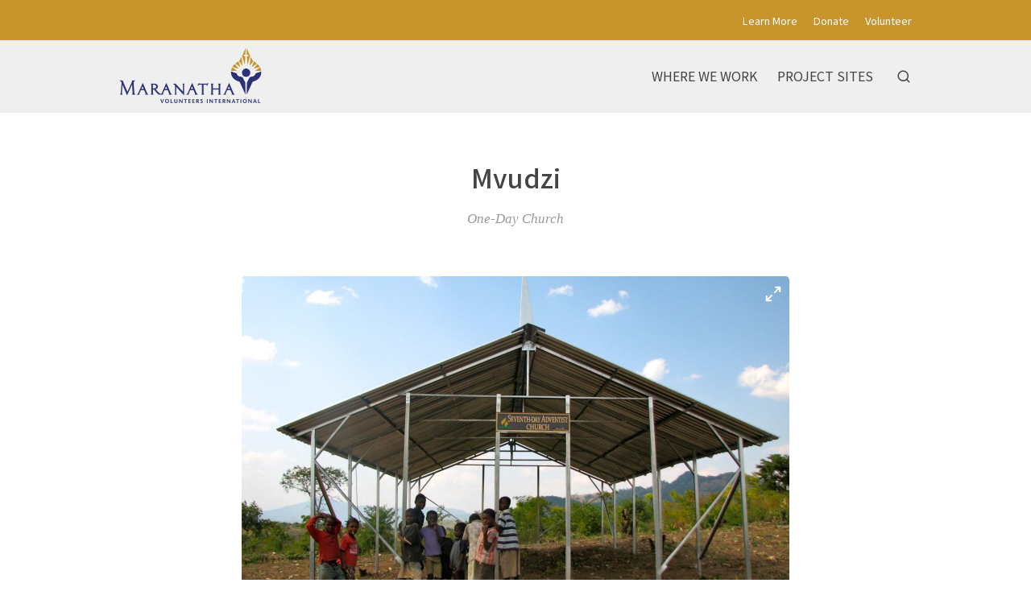

--- FILE ---
content_type: text/html; charset=utf-8
request_url: https://explore.maranatha.org/entries/mvudzi/e4b8bebe-6b86-47bb-951c-ad67aecc93eb
body_size: 29745
content:
<!doctype html>
<html lang="en">
  <head>
    <title>Mvudzi | Explore Maranatha&#39;s Work</title>

    <meta charset="utf-8">
    <meta name="mobile-web-app-capable" content="yes">
    <meta name="apple-mobile-web-app-capable" content="yes">
    <meta name="apple-mobile-web-app-status-bar-style" content="default">
    <meta name="viewport" content="width=device-width, initial-scale=1, viewport-fit=cover">
    <meta name="description" content="Explore the Volunteer Work of Maranatha Volunteers International">
    <meta name="project" content="maranatha">

    <meta name="twitter:card" content="summary_large_image">
    <meta name="twitter:title" content="Mvudzi | Explore Maranatha&#39;s Work">
    <meta name="twitter:description" content="Explore the Volunteer Work of Maranatha Volunteers International">
    <meta name="twitter:image" content="https://cdn.elebase.io/8da7485f-9c1b-47ea-89a1-7ea7417f1cf7/5ac17ffe-8a55-40c8-b29b-b4aa005b4547-mvudzi-web.jpg?q=90">

    <meta property="og:title" content="Mvudzi | Explore Maranatha&#39;s Work">
    <meta property="og:description" content="Explore the Volunteer Work of Maranatha Volunteers International">
    <meta property="og:url" content="https://explore.maranatha.org/entries/mvudzi/e4b8bebe-6b86-47bb-951c-ad67aecc93eb">
    <meta property="og:image" content="https://cdn.elebase.io/8da7485f-9c1b-47ea-89a1-7ea7417f1cf7/5ac17ffe-8a55-40c8-b29b-b4aa005b4547-mvudzi-web.jpg?q=90">

    <link rel="canonical" href="https://explore.maranatha.org/entries/mvudzi/e4b8bebe-6b86-47bb-951c-ad67aecc93eb">
    <link rel="manifest" href="/manifest.json">
    <link rel="shortcut icon" href="/favicon.ico">
    <link rel="apple-touch-icon" href="">

    <link rel="preconnect" href="https://fonts.gstatic.com">
    <link rel="stylesheet" href="https://fonts.googleapis.com/css2?family=Noto+Sans+JP:wght@400;500;700&amp;display=swap">
  <link rel="preload" href="/dist/common.a04c76dd4ba0d4b6e5d8.css" as="style"><link rel="preload" href="/dist/app.a04c76dd4ba0d4b6e5d8.js" as="script"><link rel="preload" href="/dist/common.c84413cf40c0bc6caa8e.css" as="style"><link rel="preload" href="/dist/6.c84413cf40c0bc6caa8e.js" as="script"><link rel="prefetch" href="/dist/0.4e80cfeda21222c3afab.js"><link rel="prefetch" href="/dist/1.c2d571e0038443e317ae.js"><link rel="prefetch" href="/dist/10.028522c1330eeae1d30a.js"><link rel="prefetch" href="/dist/2.2be745cd9559636315d7.js"><link rel="prefetch" href="/dist/3.35d0fbad40774bd38717.js"><link rel="prefetch" href="/dist/4.a1025524e42a89464a93.js"><link rel="prefetch" href="/dist/7.4735553436d847328bc7.js"><link rel="prefetch" href="/dist/8.e9ed097e888a4774df2b.js"><link rel="prefetch" href="/dist/9.11e64245be105ec60568.js"><link rel="prefetch" href="/dist/common.028522c1330eeae1d30a.css"><link rel="prefetch" href="/dist/common.11e64245be105ec60568.css"><link rel="prefetch" href="/dist/common.2be745cd9559636315d7.css"><link rel="prefetch" href="/dist/common.35d0fbad40774bd38717.css"><link rel="prefetch" href="/dist/common.4735553436d847328bc7.css"><link rel="prefetch" href="/dist/common.4e80cfeda21222c3afab.css"><link rel="prefetch" href="/dist/common.a1025524e42a89464a93.css"><link rel="prefetch" href="/dist/common.c2d571e0038443e317ae.css"><link rel="prefetch" href="/dist/common.e9ed097e888a4774df2b.css"><link rel="stylesheet" href="/dist/common.a04c76dd4ba0d4b6e5d8.css"><link rel="stylesheet" href="/dist/common.c84413cf40c0bc6caa8e.css"></head>
  <body>
    <div id="app" data-server-rendered="true"><div class="wrapper"> <div class="top" data-v-4a1fa942><div class="logo" data-v-4a1fa942><div class="container" data-v-4a1fa942><a href="/" class="full" style="top:60px;" data-v-4a1fa942><img src="https://cdn.elebase.io/8da7485f-9c1b-47ea-89a1-7ea7417f1cf7/e62d3488-da35-463c-b583-a484eff74622-logo-top-nav-color.png" alt="Explore Maranatha's Work" width="180" data-v-4a1fa942></a> <a href="/" class="min" style="top:4px;" data-v-4a1fa942><img src="https://cdn.elebase.io/8da7485f-9c1b-47ea-89a1-7ea7417f1cf7/e62d3488-da35-463c-b583-a484eff74622-logo-top-nav-color.png" alt="Explore Maranatha's Work" width="180" data-v-4a1fa942></a></div></div> <nav class="secondary" data-v-4a1fa942><div class="container" data-v-4a1fa942><!----> <ul data-v-4a1fa942><li data-v-4a1fa942><a href="https://maranatha.org/about/" target="_blank" data-v-4a1fa942>Learn More</a></li><li data-v-4a1fa942><a href="https://maranatha.org/donate" target="_blank" data-v-4a1fa942>Donate</a></li><li data-v-4a1fa942><a href="https://maranatha.org/volunteer-opportunities" target="_blank" data-v-4a1fa942>Volunteer</a></li></ul></div></nav> <nav class="primary" data-v-4a1fa942><div class="container" data-v-4a1fa942><ul data-v-4a1fa942><li data-v-4a1fa942><a href="/where-we-work" target="_self" data-v-4a1fa942><span data-v-4a1fa942>Where We Work</span></a></li><li data-v-4a1fa942><a href="/map" target="_self" data-v-4a1fa942><span data-v-4a1fa942>Project Sites</span></a></li> <li class="search" data-v-4a1fa942><button type="button" title="Search" class="button-clear button button-icon-left" style="color:#444;" data-v-86e51f82 data-v-4a1fa942><!----> <svg class="icon icon-search" style="color:#444;font-size:1.8rem;" data-v-86e51f82><use xlink:href="/static/icons.svg#icon-search"></use></svg> <!----> <!----></button> <div class="panel panel-search" style="display:none;" data-v-4a1fa942 data-v-4a1fa942><div class="site-search" data-v-69a7a55b data-v-4a1fa942><input id="site-search" type="search" placeholder="Search..." value="" data-v-69a7a55b> <button type="button" title="Search" disabled="disabled" class="button-secondary button button-icon-left" style="color:#fff;" data-v-86e51f82 data-v-69a7a55b><!----> <svg class="icon icon-search" style="color:#fff;font-size:1.8rem;" data-v-86e51f82><use xlink:href="/static/icons.svg#icon-search"></use></svg> <!----> <!----></button> <!----></div></div></li></ul></div></nav> <nav class="mobile clearfix" data-v-4a1fa942><div class="container" data-v-4a1fa942><input type="checkbox" name="mobile-menu-checkbox" class="mobile-menu-checkbox" data-v-4a1fa942> <label for="mobile-menu-checkbox" class="mobile-menu-label" data-v-4a1fa942><span class="mobile-menu-label-inner" data-v-4a1fa942><span class="mobile-menu-label-open" data-v-4a1fa942> </span> <span class="mobile-menu-label-close" data-v-4a1fa942> </span></span></label> <div class="search" data-v-4a1fa942><button type="button" title="Search" class="button-clear button button-icon-left" style="color:#444;" data-v-86e51f82 data-v-4a1fa942><!----> <svg class="icon icon-search" style="color:#444;font-size:2rem;" data-v-86e51f82><use xlink:href="/static/icons.svg#icon-search"></use></svg> <!----> <!----></button> <div class="panel panel-search" style="display:none;" data-v-4a1fa942 data-v-4a1fa942><div class="site-search" data-v-69a7a55b data-v-4a1fa942><input id="site-search-mobile" type="search" placeholder="Search..." value="" data-v-69a7a55b> <button type="button" title="Search" disabled="disabled" class="button-secondary button button-icon-left" style="color:#fff;" data-v-86e51f82 data-v-69a7a55b><!----> <svg class="icon icon-search" style="color:#fff;font-size:1.8rem;" data-v-86e51f82><use xlink:href="/static/icons.svg#icon-search"></use></svg> <!----> <!----></button> <!----></div></div></div></div> <div class="mobile-menu" data-v-4a1fa942><div class="mobile-menu-inner" data-v-4a1fa942><div class="container" data-v-4a1fa942><ul class="mobile-menu-primary" data-v-4a1fa942><li data-v-4a1fa942><a href="/where-we-work" target="_self" data-v-4a1fa942><span data-v-4a1fa942>Where We Work</span></a></li><li data-v-4a1fa942><a href="/map" target="_self" data-v-4a1fa942><span data-v-4a1fa942>Project Sites</span></a></li></ul> <ul class="mobile-menu-secondary" data-v-4a1fa942><li data-v-4a1fa942><a href="https://maranatha.org/about/" target="_blank" data-v-4a1fa942>Learn More</a></li><li data-v-4a1fa942><a href="https://maranatha.org/donate" target="_blank" data-v-4a1fa942>Donate</a></li><li data-v-4a1fa942><a href="https://maranatha.org/volunteer-opportunities" target="_blank" data-v-4a1fa942>Volunteer</a></li></ul></div></div></div></nav></div> <div class="view detail-view" data-v-27f314f8><!----> <div class="main" data-v-27f314f8><!----> <section class="title" data-v-27f314f8><div class="container" data-v-27f314f8><h1 data-v-27f314f8>Mvudzi</h1></div></section> <section class="meta" data-v-27f314f8><div class="container" data-v-27f314f8><div class="categories" data-v-27f314f8>One-Day Church</div> <!----> <!----> <!----> <!----> <!----></div></section> <!---->  <!----></div> <section class="promotions" data-v-654f6225 data-v-27f314f8><div class="container" data-v-654f6225></div></section> <!----> <!----></div> <div class="push"></div></div> <div class="bottom" data-v-4f99173b><section class="b1 has-networks" data-v-4f99173b><div class="container" data-v-4f99173b><div class="clearfix" data-v-4f99173b><div class="left" data-v-4f99173b><div class="icon-links" data-v-4f99173b><a href="https://www.facebook.com/maranathavolunteersinternational/" target="_blank" rel="noopener" class="icon-link" data-v-4f99173b><svg class="icon icon-facebook" style="color:#999;font-size:3rem;" data-v-4f99173b><use xlink:href="/static/icons.svg#icon-facebook"></use></svg></a><a href="https://instagram.com/gomaranatha/" target="_blank" rel="noopener" class="icon-link" data-v-4f99173b><svg class="icon icon-instagram" style="color:#999;font-size:3rem;" data-v-4f99173b><use xlink:href="/static/icons.svg#icon-instagram"></use></svg></a><a href="https://www.youtube.com/user/missionstories" target="_blank" rel="noopener" class="icon-link" data-v-4f99173b><svg class="icon icon-youtube" style="color:#999;font-size:3rem;" data-v-4f99173b><use xlink:href="/static/icons.svg#icon-youtube"></use></svg></a><a href="https://twitter.com/maranatha" target="_blank" rel="noopener" class="icon-link" data-v-4f99173b><svg class="icon icon-twitter" style="color:#999;font-size:3rem;" data-v-4f99173b><use xlink:href="/static/icons.svg#icon-twitter"></use></svg></a></div></div> <!----> <!----></div></div></section> <section class="b2" data-v-4f99173b><div class="container" data-v-4f99173b><div class="clearfix" data-v-4f99173b><div class="left" data-v-4f99173b><div class="logo" data-v-4f99173b><a href="/" class="full" data-v-4f99173b><img src="https://cdn.elebase.io/8da7485f-9c1b-47ea-89a1-7ea7417f1cf7/8e8d6fc9-191a-4063-b0f2-f82e564607da-logo-top-nav.png" alt="Explore Maranatha's Work" data-v-4f99173b></a> <a href="/" class="min" data-v-4f99173b><img src="https://cdn.elebase.io/8da7485f-9c1b-47ea-89a1-7ea7417f1cf7/8e8d6fc9-191a-4063-b0f2-f82e564607da-logo-top-nav.png" alt="Explore Maranatha's Work" data-v-4f99173b></a></div> <div class="contacts contacts-site" data-v-4f99173b></div></div> <div class="right" data-v-4f99173b><!----> <div class="links links-large" data-v-4f99173b><!----> <!----></div> <div class="links links-small" data-v-4f99173b><a href="/privacy" data-v-4f99173b>Privacy Policy</a> <a href="/terms" data-v-4f99173b>Terms of Use</a> <!----></div> <div class="locales" data-v-a5fb0e74 data-v-4f99173b><!----></div> <div class="copyright" data-v-4f99173b><div data-v-4f99173b>Copyright © 2026</div></div></div></div></div></section></div></div><script>window.__INITIAL_STATE__={"contacts":{},"elements":{},"elevations":{},"embeds":{},"entries":{"e4b8bebe-6b86-47bb-951c-ad67aecc93eb":{"id":"e4b8bebe-6b86-47bb-951c-ad67aecc93eb","date_time":{"created":"2021-03-02T04:41:20.321343+00:00","edited":"2022-04-19T00:33:14.434876+00:00"},"editable":true,"phase":4,"title":"Mvudzi","users":["5407210a-67bc-4d0f-91ad-7fe80dc5ecd9"],"types":[{"id":"6fb50a39-c86c-4de9-9de3-2ed8deee70d1","groups":[],"name":"Project Site"}],"elements":[{"id":"ad20179f-dedc-4cfe-8c40-474bfeefa419","enabled":true,"groups":["405b7c65-d405-4276-a800-ee2f8da17997","8e0b0530-8e65-4b0b-b85b-81b0af520e79"],"name":"Project Site Categories","options":[],"preferences":{"mode":"inclusive","quantity":[1,9]},"type":"option","data":[{"id":"fed1b55b-a390-4cf5-8c0d-59fafbb41934","text":"One-Day Church"}]},{"id":"d78fd4ce-895f-4fef-acb6-8194c8df0a3f","enabled":true,"groups":["405b7c65-d405-4276-a800-ee2f8da17997","8e0b0530-8e65-4b0b-b85b-81b0af520e79"],"name":"Key Image","options":[],"preferences":{"file_type_group":"image:web","quantity":[0,1]},"type":"file","data":null},{"id":"050908f1-2c87-46fc-9812-9d36ece4511d","enabled":true,"groups":["405b7c65-d405-4276-a800-ee2f8da17997","7c6dfa34-e6a9-443b-a768-74c63aa05ed2"],"name":"Subtitle","options":[],"preferences":{"editor_tools":{"bold":true,"code":true,"link":true,"image":true,"table":true,"expand":true,"header":true,"italic":true,"preview":true,"dual-pane":true,"edit-redo":true,"edit-undo":true,"blockquote":true,"line-through":true,"list-ordered":true,"list-unordered":true,"horizontal-line":true},"iana_type":"text\u002Fplain","length":[0,150],"text_editor":1},"type":"text","data":null},{"id":"294522d6-db16-4de2-a000-ef0868d9b9b1","enabled":true,"groups":["405b7c65-d405-4276-a800-ee2f8da17997","7c6dfa34-e6a9-443b-a768-74c63aa05ed2"],"name":"Introduction","options":[],"preferences":{"editor_tools":{"bold":true,"code":false,"link":true,"image":false,"table":false,"expand":false,"header":false,"italic":true,"preview":false,"dual-pane":false,"edit-redo":false,"edit-undo":false,"blockquote":false,"line-through":false,"list-ordered":false,"list-unordered":false,"horizontal-line":false},"iana_type":"text\u002Fmarkdown","length":[0,3000],"text_editor":3},"type":"text","data":null},{"id":"8ffe84db-3cf2-4eaa-8f88-b75c740fff71","enabled":true,"groups":["405b7c65-d405-4276-a800-ee2f8da17997","7c6dfa34-e6a9-443b-a768-74c63aa05ed2"],"name":"Images","options":[],"preferences":{"file_type_group":"image:web","quantity":[0,20]},"type":"file","data":[{"id":"5ac17ffe-8a55-40c8-b29b-b4aa005b4547","caption":"","locale":null,"name":"mvudzi-web.jpg","title":"","type":"image\u002Fjpeg","url":"https:\u002F\u002Fcdn.elebase.io\u002F8da7485f-9c1b-47ea-89a1-7ea7417f1cf7\u002F5ac17ffe-8a55-40c8-b29b-b4aa005b4547-mvudzi-web.jpg"}]},{"id":"4593479e-2dbb-4b1c-a1ea-40daf34696e6","enabled":true,"groups":["405b7c65-d405-4276-a800-ee2f8da17997"],"name":"City","options":[],"preferences":{"editor_tools":{"bold":true,"code":false,"link":true,"image":true,"table":false,"expand":true,"header":true,"italic":true,"preview":true,"dual-pane":true,"edit-redo":false,"edit-undo":false,"blockquote":true,"line-through":false,"list-ordered":true,"list-unordered":true,"horizontal-line":true},"iana_type":"text\u002Fmarkdown","length":[0,150],"text_editor":1},"type":"text","data":null},{"id":"1256424f-a127-4ef2-9713-fd1a47959ba9","enabled":true,"groups":["405b7c65-d405-4276-a800-ee2f8da17997"],"name":"State\u002FRegion\u002FProvince","options":[],"preferences":{"editor_tools":{"bold":true,"code":false,"link":true,"image":false,"table":false,"expand":false,"header":false,"italic":true,"preview":false,"dual-pane":false,"edit-redo":false,"edit-undo":false,"blockquote":false,"line-through":false,"list-ordered":false,"list-unordered":false,"horizontal-line":false},"iana_type":"text\u002Fmarkdown","length":[0,150],"text_editor":1},"type":"text","data":null},{"id":"73eb0526-0108-468f-8cb7-9a8931a7c24e","enabled":true,"groups":["405b7c65-d405-4276-a800-ee2f8da17997","7c6dfa34-e6a9-443b-a768-74c63aa05ed2"],"name":"Description","options":[],"preferences":{"editor_tools":{"bold":true,"code":true,"link":true,"image":true,"table":true,"expand":true,"header":true,"italic":true,"preview":true,"dual-pane":true,"edit-redo":true,"edit-undo":true,"blockquote":true,"line-through":true,"list-ordered":true,"list-unordered":true,"horizontal-line":true},"iana_type":"text\u002Fmarkdown","length":[0,20000],"text_editor":3},"type":"text","data":"This is Maranatha’s One-Day Church (ODC), a product that offers a steel frame and roof—two components that are the most difficult and expensive for congregations to attain. Crews erect the structure in a day and the congregations build the walls with local materials. These simple structures are designed to withstand extreme weather conditions but are light enough to haul into remote locations where traditional construction is more difficult.\n\nSince its launch in 2008, the ODC frame has been through a few iterations. Initially, all kits were manufactured in the United States then shipped to various countries. The latest iteration has a new truss system, using either steel column beams, I-beams, or rafter beams; they are all produced locally in the countries where we are working."},{"id":"3ca3055a-7152-4b9a-ad98-602d2187a3e5","enabled":true,"groups":["405b7c65-d405-4276-a800-ee2f8da17997"],"name":"Country","options":[],"preferences":{"quantity":[0,1],"types":["a8235135-8f22-417d-a28a-5ad90a563916"]},"type":"entry","data":[{"id":"85215406-9c91-4a2a-8417-a43e19b92995","phase":4,"title":"Mozambique"}]},{"id":"203c36a9-57fa-4371-89ac-edba63227d01","enabled":true,"groups":["405b7c65-d405-4276-a800-ee2f8da17997","8e0b0530-8e65-4b0b-b85b-81b0af520e79"],"name":"Involvement Dates Filter","options":[],"preferences":{"data_type":"date","duration":[0,0],"interval":true,"quantity":[0,0]},"type":"datetime","data":[["2009-12-30","2009-12-31"]]},{"id":"06128847-dc3d-4f05-8b2c-c96e5db288e6","enabled":true,"groups":[],"name":"Involvement Dates","options":[],"preferences":{"editor_tools":{"bold":true,"code":false,"link":true,"image":true,"table":false,"expand":false,"header":false,"italic":true,"preview":false,"dual-pane":false,"edit-redo":false,"edit-undo":false,"blockquote":false,"line-through":false,"list-ordered":true,"list-unordered":true,"horizontal-line":false},"iana_type":"text\u002Fmarkdown","length":[0,0],"text_editor":3},"type":"text","data":"2009"},{"id":"63c131df-9f96-487d-acad-f2ec12e8ba14","enabled":true,"groups":["405b7c65-d405-4276-a800-ee2f8da17997"],"name":"Number of Structures","options":[],"preferences":{"editor_tools":{"bold":true,"code":false,"link":false,"image":false,"table":false,"expand":false,"header":false,"italic":true,"preview":false,"dual-pane":false,"edit-redo":false,"edit-undo":false,"blockquote":false,"line-through":false,"list-ordered":false,"list-unordered":true,"horizontal-line":false},"iana_type":"text\u002Fmarkdown","length":[0,1500],"text_editor":3},"type":"text","data":"* 1 One-Day Church"},{"id":"132b6b77-3a45-4e64-814d-35f549227e72","enabled":true,"groups":[],"name":"Featured","options":[],"preferences":{"quantity":[0,24],"types":[]},"type":"entry","data":[]},{"id":"1931d194-2e95-4257-9a97-8a71c9f669b9","enabled":true,"groups":["405b7c65-d405-4276-a800-ee2f8da17997"],"name":"Number of Volunteers","options":[],"preferences":{"integer":true},"type":"number","data":0},{"id":"86b90139-fdf1-42aa-bfe4-f9573e9b9113","enabled":true,"groups":["405b7c65-d405-4276-a800-ee2f8da17997"],"name":"Needs Funding","options":[],"preferences":{"default":null},"type":"boolean","data":false},{"id":"334b0add-05a5-487b-af49-7476271774db","enabled":true,"groups":["405b7c65-d405-4276-a800-ee2f8da17997"],"name":"Volunteer Groups","options":[],"preferences":{"quantity":[0,0],"types":["6c636f28-78dc-4f86-a9d0-afcc7a50c135"]},"type":"entry","data":[]},{"id":"ac10406b-234c-4514-8275-a7d2d28084ef","enabled":true,"groups":["405b7c65-d405-4276-a800-ee2f8da17997"],"name":"Related Articles and Videos","options":[],"preferences":{"editor_tools":{"bold":true,"code":false,"link":true,"image":true,"table":false,"expand":true,"header":true,"italic":true,"preview":true,"dual-pane":true,"edit-redo":false,"edit-undo":false,"blockquote":true,"line-through":false,"list-ordered":true,"list-unordered":true,"horizontal-line":true},"iana_type":"text\u002Fmarkdown","length":[0,20000],"text_editor":3},"type":"text","data":null},{"id":"e8ff4dd8-a446-41fd-a7ba-f7ce257d554e","enabled":true,"groups":["405b7c65-d405-4276-a800-ee2f8da17997"],"name":"Downloads","options":[],"preferences":{"file_type_group":null,"quantity":[0,20]},"type":"file","data":null},{"id":"53ae01ac-9414-48a2-805e-438b846fd1f2","enabled":true,"groups":["405b7c65-d405-4276-a800-ee2f8da17997","7c6dfa34-e6a9-443b-a768-74c63aa05ed2"],"name":"Map","options":[],"preferences":{"dimensions":2,"point":"32.047,15.927","zoom":3},"type":"geo","data":{"id":"ca581bf5-2c7b-4827-a4e2-f839ea902e2e","point":"34.3241,-15.7406","zoom":11,"dimensions":2,"json":"{\"type\":\"GeometryCollection\",\"geometries\":[{\"type\":\"MultiPoint\",\"coordinates\":[[34.3241,-15.7406]]}]}","features":[{"id":"92b65757-873f-47f9-993d-497bd4f9d3d3","date_time":{"created":"2022-04-19T00:33:13.797943+00:00","edited":"2022-04-19T00:33:13.797943+00:00"},"ordinal":0,"type":{"id":"d0510411-67d3-472a-830e-e1fee26b574d","date_time":{"created":"2021-02-16T17:57:59.333996+00:00","edited":"2021-03-01T19:53:12.564171+00:00"},"enabled":true,"default":false,"type":"point","quantity":[0,0],"color":"000000","name":"Project Site","attributes":{"icon":"project","measurements":false,"showOnCuratedMaps":true}},"json":"{\"type\":\"Point\",\"coordinates\":[34.3241,-15.7406]}","user":{"id":"a4e96dea-fbe6-4f9e-a32c-84059b75929b"},"text":null,"attributes":null}]}},{"id":"3fe6c2c5-4435-4c81-a45f-3e233ad5579c","enabled":true,"groups":["8e0b0530-8e65-4b0b-b85b-81b0af520e79"],"name":"Disable Nearby Places","options":[],"preferences":{"default":false},"type":"boolean","data":true},{"id":"1fa6593f-8f57-4b27-9c8f-1d50d9557714","enabled":true,"groups":["405b7c65-d405-4276-a800-ee2f8da17997","8e0b0530-8e65-4b0b-b85b-81b0af520e79"],"name":"Maranatha ID","options":[],"preferences":{"length":[0,0],"unique":true},"type":"id","data":"SGID7137"}],"contacts":[],"groups":[],"votes":null,"pending":null,"published":"2021-03-02T04:41:20.886+00:00","attributes":{"detail":"","popup":""},"categories":[{"id":"fed1b55b-a390-4cf5-8c0d-59fafbb41934","text":"One-Day Church"}],"dates":null,"detail":{"embeds":false,"flythrough":false,"measurements":false,"nearby":false,"profile":false},"image":{"id":"5ac17ffe-8a55-40c8-b29b-b4aa005b4547","caption":"","locale":null,"name":"mvudzi-web.jpg","title":"","type":"image\u002Fjpeg","url":"https:\u002F\u002Fcdn.elebase.io\u002F8da7485f-9c1b-47ea-89a1-7ea7417f1cf7\u002F5ac17ffe-8a55-40c8-b29b-b4aa005b4547-mvudzi-web.jpg"},"link":null,"locatable":true,"measurements":null,"trail":{"difficulty":null,"routeType":null},"type":"projectSite","url":"\u002Fentries\u002Fmvudzi\u002Fe4b8bebe-6b86-47bb-951c-ad67aecc93eb"},"4d76f9fd-6960-4cff-a936-01c246f3d089":{"id":"4d76f9fd-6960-4cff-a936-01c246f3d089","date_time":{"created":"2021-01-27T17:06:37+00:00","edited":"2021-05-28T20:36:11.336311+00:00"},"editable":true,"phase":4,"title":"Site UI","users":["32e643cd-f417-478f-9272-c5edc225b4fa"],"types":[{"id":"6c3b6117-33f1-4737-b197-b4f0755f6db4","groups":[],"name":"Website"}],"elements":[{"id":"8c3793f5-4c05-404b-913e-141cedf6143c","enabled":true,"groups":[],"name":"Category Configuration","options":[],"preferences":{"editor_tools":{"blockquote":true,"bold":true,"code":true,"dual-pane":true,"edit-redo":true,"edit-undo":true,"expand":true,"header":true,"horizontal-line":true,"image":true,"italic":true,"line-through":true,"link":true,"list-ordered":true,"list-unordered":true,"preview":true,"table":true},"iana_type":"application\u002Fjson","length":[0,0],"text_editor":4},"type":"text","data":"{\n  \"categories\": [\n    {\n      \"id\": \"106eb19f-1461-4d92-a4a7-6036058e1af3\",\n      \"icon\": \"pin\",\n      \"image\": \"https:\u002F\u002Fcdn.elebase.io\u002F8da7485f-9c1b-47ea-89a1-7ea7417f1cf7\u002Fccf12f95-cfc5-4963-a30f-4b32ff1f2730-placeholder.jpg\",\n      \"name\": \"region-northamerica\"\n    },\n    {\n      \"id\": \"a8319adc-52cf-48c5-906d-e3e83a54e1bf\",\n      \"icon\": \"pin\",\n      \"image\": \"https:\u002F\u002Fcdn.elebase.io\u002F8da7485f-9c1b-47ea-89a1-7ea7417f1cf7\u002Fccf12f95-cfc5-4963-a30f-4b32ff1f2730-placeholder.jpg\",\n      \"name\": \"region-centralamerica\"\n    },\n    {\n      \"id\": \"1b59a6dd-069b-4daf-ba91-55b491e5bbda\",\n      \"icon\": \"pin\",\n      \"image\": \"https:\u002F\u002Fcdn.elebase.io\u002F8da7485f-9c1b-47ea-89a1-7ea7417f1cf7\u002Fccf12f95-cfc5-4963-a30f-4b32ff1f2730-placeholder.jpg\",\n      \"name\": \"region-southamerica\"\n    },    \n    {\n      \"id\": \"4969bd56-8aeb-4a5b-85a2-76ef26eca70e\",\n      \"icon\": \"pin\",\n      \"image\": \"https:\u002F\u002Fcdn.elebase.io\u002F8da7485f-9c1b-47ea-89a1-7ea7417f1cf7\u002Fccf12f95-cfc5-4963-a30f-4b32ff1f2730-placeholder.jpg\",\n      \"name\": \"region-europe\"\n    },\n    {\n      \"id\": \"cdfd90bb-92fe-480c-87ef-9f6ac36cf429\",\n      \"icon\": \"pin\",\n      \"image\": \"https:\u002F\u002Fcdn.elebase.io\u002F8da7485f-9c1b-47ea-89a1-7ea7417f1cf7\u002Fccf12f95-cfc5-4963-a30f-4b32ff1f2730-placeholder.jpg\",\n      \"name\": \"region-africa\"\n    },\n    {\n      \"id\": \"8ae4c20b-d8d5-418e-a8f6-13b97e4dff9e\",\n      \"icon\": \"pin\",\n      \"image\": \"https:\u002F\u002Fcdn.elebase.io\u002F8da7485f-9c1b-47ea-89a1-7ea7417f1cf7\u002Fccf12f95-cfc5-4963-a30f-4b32ff1f2730-placeholder.jpg\",\n      \"name\": \"region-asia\"\n    },\n    {\n      \"id\": \"172017f1-9770-4943-898a-2a21fd0d97e1\",\n      \"icon\": \"pin\",\n      \"image\": \"https:\u002F\u002Fcdn.elebase.io\u002F8da7485f-9c1b-47ea-89a1-7ea7417f1cf7\u002Fccf12f95-cfc5-4963-a30f-4b32ff1f2730-placeholder.jpg\",\n      \"name\": \"region-oceana\"\n    },\n    {\n      \"id\": \"bec22fef-d63a-49cd-ba4a-6b0834f52770\",\n      \"icon\": \"project\",\n      \"image\": \"https:\u002F\u002Fcdn.elebase.io\u002F8da7485f-9c1b-47ea-89a1-7ea7417f1cf7\u002Fccf12f95-cfc5-4963-a30f-4b32ff1f2730-placeholder.jpg\",\n      \"name\": \"project-church\"\n    },\n    {\n      \"id\": \"fed1b55b-a390-4cf5-8c0d-59fafbb41934\",\n      \"icon\": \"project\",\n      \"image\": \"https:\u002F\u002Fcdn.elebase.io\u002F8da7485f-9c1b-47ea-89a1-7ea7417f1cf7\u002Fccf12f95-cfc5-4963-a30f-4b32ff1f2730-placeholder.jpg\",\n      \"name\": \"project-one-church\"\n    },\n    {\n      \"id\": \"4bf47516-7b39-492e-823c-4254ab88d330\",\n      \"icon\": \"project\",\n      \"image\": \"https:\u002F\u002Fcdn.elebase.io\u002F8da7485f-9c1b-47ea-89a1-7ea7417f1cf7\u002Fccf12f95-cfc5-4963-a30f-4b32ff1f2730-placeholder.jpg\",\n      \"name\": \"project-classroom\"\n    },\n    {\n      \"id\": \"8f10d254-f6a0-456e-bd1a-6ab832eebaed\",\n      \"icon\": \"project\",\n      \"image\": \"https:\u002F\u002Fcdn.elebase.io\u002F8da7485f-9c1b-47ea-89a1-7ea7417f1cf7\u002Fccf12f95-cfc5-4963-a30f-4b32ff1f2730-placeholder.jpg\",\n      \"name\": \"project-well\"\n    },\n    {\n      \"id\": \"fa8c982f-0e21-44db-a6f5-ef72117c3636\",\n      \"icon\": \"project\",\n      \"image\": \"https:\u002F\u002Fcdn.elebase.io\u002F8da7485f-9c1b-47ea-89a1-7ea7417f1cf7\u002Fccf12f95-cfc5-4963-a30f-4b32ff1f2730-placeholder.jpg\",\n      \"name\": \"project-camp\"\n    },\n    {\n      \"id\": \"95b84c6a-3c07-45e6-8cda-9f6f57d693f6\",\n      \"icon\": \"project\",\n      \"image\": \"https:\u002F\u002Fcdn.elebase.io\u002F8da7485f-9c1b-47ea-89a1-7ea7417f1cf7\u002Fccf12f95-cfc5-4963-a30f-4b32ff1f2730-placeholder.jpg\",\n      \"name\": \"project-structure\"\n    },\n    {\n      \"id\": \"270e97d1-8462-47b0-8cdd-f8659524cd46\",\n      \"icon\": \"project\",\n      \"image\": \"https:\u002F\u002Fcdn.elebase.io\u002F8da7485f-9c1b-47ea-89a1-7ea7417f1cf7\u002Fccf12f95-cfc5-4963-a30f-4b32ff1f2730-placeholder.jpg\",\n      \"name\": \"project-project\"\n    }\n  ]\n}"},{"id":"48bbda4c-be5e-4d62-aea3-f882494f26dc","enabled":true,"groups":["8e0b0530-8e65-4b0b-b85b-81b0af520e79"],"name":"Contacts","options":[],"preferences":{"quantity":[0,3]},"type":"contact","data":[{"id":"eff259bc-852f-48dd-a1d0-79f6cecf114c","email":"","groups":[],"label":"","locations":[],"name":"","organization":"","phones":[],"url":"https:\u002F\u002Fmaranatha.org\u002Fcontact-us"}]},{"id":"ec49aabd-3dc0-46d7-8524-1557a8e262df","enabled":true,"groups":["8e0b0530-8e65-4b0b-b85b-81b0af520e79"],"name":"Promotions","options":[],"preferences":{"quantity":[0,10],"types":[]},"type":"entry","data":[]},{"id":"e501bf31-5864-4cb9-8d66-2745755de6a9","enabled":true,"groups":[],"name":"Notices","options":[],"preferences":{"quantity":[0,3],"types":[]},"type":"entry","data":[]}],"contacts":[],"groups":["f6216ebe-39bf-4c08-b914-adacbda9c0c9"],"votes":null,"pending":null,"published":"2020-03-04T21:07:38.594+00:00","attributes":{"detail":"","popup":""},"categories":[],"dates":null,"detail":{"embeds":false,"flythrough":false,"measurements":false,"nearby":true,"profile":false},"image":{"caption":"","url":"https:\u002F\u002Fcdn.elebase.io\u002F8da7485f-9c1b-47ea-89a1-7ea7417f1cf7\u002Ff3be02c1-1ae4-4016-ac0c-a613c1c00bb0-maranatha-image.jpg"},"link":null,"locatable":false,"measurements":null,"trail":{"difficulty":null,"routeType":null},"type":"site","url":"\u002Fentries\u002Fsite-ui\u002F4d76f9fd-6960-4cff-a936-01c246f3d089"}},"geo":{},"history":{},"ids":{"entry":{"primary":"e4b8bebe-6b86-47bb-951c-ad67aecc93eb","site":"4d76f9fd-6960-4cff-a936-01c246f3d089"}},"iframed":false,"locale":"en","measurements":{},"queries":{"contact":{},"element":{},"entry":{"a255e39e444e830e458d1e52490f652e6fabcb33":{"results":["e4b8bebe-6b86-47bb-951c-ad67aecc93eb"],"total":1},"24495802d350a0a3db5d671ddc4d2995696cbcb0":{"results":["4d76f9fd-6960-4cff-a936-01c246f3d089"],"total":1}}},"selected":"","units":"imperial","route":{"name":"entry","path":"\u002Fentries\u002Fmvudzi\u002Fe4b8bebe-6b86-47bb-951c-ad67aecc93eb","hash":"","query":{},"params":{"title":"mvudzi","id":"e4b8bebe-6b86-47bb-951c-ad67aecc93eb"},"fullPath":"\u002Fentries\u002Fmvudzi\u002Fe4b8bebe-6b86-47bb-951c-ad67aecc93eb","meta":{"view":"detail"},"from":{"name":null,"path":"\u002F","hash":"","query":{},"params":{},"fullPath":"\u002F","meta":{}}}};(function(){var s;(s=document.currentScript||document.scripts[document.scripts.length-1]).parentNode.removeChild(s);}());</script><script src="/dist/app.a04c76dd4ba0d4b6e5d8.js" defer></script><script src="/dist/6.c84413cf40c0bc6caa8e.js" defer></script>
  </body>
</html>


--- FILE ---
content_type: application/javascript; charset=UTF-8
request_url: https://explore.maranatha.org/dist/3.35d0fbad40774bd38717.js
body_size: 251075
content:
(window.webpackJsonp=window.webpackJsonp||[]).push([[3],{324:function(t,e,n){
/* flatpickr v4.6.13, @license MIT */
t.exports=function(){"use strict";
/*! *****************************************************************************
    Copyright (c) Microsoft Corporation.

    Permission to use, copy, modify, and/or distribute this software for any
    purpose with or without fee is hereby granted.

    THE SOFTWARE IS PROVIDED "AS IS" AND THE AUTHOR DISCLAIMS ALL WARRANTIES WITH
    REGARD TO THIS SOFTWARE INCLUDING ALL IMPLIED WARRANTIES OF MERCHANTABILITY
    AND FITNESS. IN NO EVENT SHALL THE AUTHOR BE LIABLE FOR ANY SPECIAL, DIRECT,
    INDIRECT, OR CONSEQUENTIAL DAMAGES OR ANY DAMAGES WHATSOEVER RESULTING FROM
    LOSS OF USE, DATA OR PROFITS, WHETHER IN AN ACTION OF CONTRACT, NEGLIGENCE OR
    OTHER TORTIOUS ACTION, ARISING OUT OF OR IN CONNECTION WITH THE USE OR
    PERFORMANCE OF THIS SOFTWARE.
    ***************************************************************************** */var t=function(){return(t=Object.assign||function(t){for(var e,n=1,i=arguments.length;n<i;n++)for(var a in e=arguments[n])Object.prototype.hasOwnProperty.call(e,a)&&(t[a]=e[a]);return t}).apply(this,arguments)};function e(){for(var t=0,e=0,n=arguments.length;e<n;e++)t+=arguments[e].length;var i=Array(t),a=0;for(e=0;e<n;e++)for(var r=arguments[e],o=0,s=r.length;o<s;o++,a++)i[a]=r[o];return i}var n=["onChange","onClose","onDayCreate","onDestroy","onKeyDown","onMonthChange","onOpen","onParseConfig","onReady","onValueUpdate","onYearChange","onPreCalendarPosition"],i={_disable:[],allowInput:!1,allowInvalidPreload:!1,altFormat:"F j, Y",altInput:!1,altInputClass:"form-control input",animate:"object"==typeof window&&-1===window.navigator.userAgent.indexOf("MSIE"),ariaDateFormat:"F j, Y",autoFillDefaultTime:!0,clickOpens:!0,closeOnSelect:!0,conjunction:", ",dateFormat:"Y-m-d",defaultHour:12,defaultMinute:0,defaultSeconds:0,disable:[],disableMobile:!1,enableSeconds:!1,enableTime:!1,errorHandler:function(t){return"undefined"!=typeof console&&console.warn(t)},getWeek:function(t){var e=new Date(t.getTime());e.setHours(0,0,0,0),e.setDate(e.getDate()+3-(e.getDay()+6)%7);var n=new Date(e.getFullYear(),0,4);return 1+Math.round(((e.getTime()-n.getTime())/864e5-3+(n.getDay()+6)%7)/7)},hourIncrement:1,ignoredFocusElements:[],inline:!1,locale:"default",minuteIncrement:5,mode:"single",monthSelectorType:"dropdown",nextArrow:"<svg version='1.1' xmlns='http://www.w3.org/2000/svg' xmlns:xlink='http://www.w3.org/1999/xlink' viewBox='0 0 17 17'><g></g><path d='M13.207 8.472l-7.854 7.854-0.707-0.707 7.146-7.146-7.146-7.148 0.707-0.707 7.854 7.854z' /></svg>",noCalendar:!1,now:new Date,onChange:[],onClose:[],onDayCreate:[],onDestroy:[],onKeyDown:[],onMonthChange:[],onOpen:[],onParseConfig:[],onReady:[],onValueUpdate:[],onYearChange:[],onPreCalendarPosition:[],plugins:[],position:"auto",positionElement:void 0,prevArrow:"<svg version='1.1' xmlns='http://www.w3.org/2000/svg' xmlns:xlink='http://www.w3.org/1999/xlink' viewBox='0 0 17 17'><g></g><path d='M5.207 8.471l7.146 7.147-0.707 0.707-7.853-7.854 7.854-7.853 0.707 0.707-7.147 7.146z' /></svg>",shorthandCurrentMonth:!1,showMonths:1,static:!1,time_24hr:!1,weekNumbers:!1,wrap:!1},a={weekdays:{shorthand:["Sun","Mon","Tue","Wed","Thu","Fri","Sat"],longhand:["Sunday","Monday","Tuesday","Wednesday","Thursday","Friday","Saturday"]},months:{shorthand:["Jan","Feb","Mar","Apr","May","Jun","Jul","Aug","Sep","Oct","Nov","Dec"],longhand:["January","February","March","April","May","June","July","August","September","October","November","December"]},daysInMonth:[31,28,31,30,31,30,31,31,30,31,30,31],firstDayOfWeek:0,ordinal:function(t){var e=t%100;if(e>3&&e<21)return"th";switch(e%10){case 1:return"st";case 2:return"nd";case 3:return"rd";default:return"th"}},rangeSeparator:" to ",weekAbbreviation:"Wk",scrollTitle:"Scroll to increment",toggleTitle:"Click to toggle",amPM:["AM","PM"],yearAriaLabel:"Year",monthAriaLabel:"Month",hourAriaLabel:"Hour",minuteAriaLabel:"Minute",time_24hr:!1},r=function(t,e){return void 0===e&&(e=2),("000"+t).slice(-1*e)},o=function(t){return!0===t?1:0};function s(t,e){var n;return function(){var i=this,a=arguments;clearTimeout(n),n=setTimeout((function(){return t.apply(i,a)}),e)}}var l=function(t){return t instanceof Array?t:[t]};function u(t,e,n){if(!0===n)return t.classList.add(e);t.classList.remove(e)}function c(t,e,n){var i=window.document.createElement(t);return e=e||"",n=n||"",i.className=e,void 0!==n&&(i.textContent=n),i}function d(t){for(;t.firstChild;)t.removeChild(t.firstChild)}function h(t,e){var n=c("div","numInputWrapper"),i=c("input","numInput "+t),a=c("span","arrowUp"),r=c("span","arrowDown");if(-1===navigator.userAgent.indexOf("MSIE 9.0")?i.type="number":(i.type="text",i.pattern="\\d*"),void 0!==e)for(var o in e)i.setAttribute(o,e[o]);return n.appendChild(i),n.appendChild(a),n.appendChild(r),n}function f(t){try{return"function"==typeof t.composedPath?t.composedPath()[0]:t.target}catch(e){return t.target}}var g=function(){},p=function(t,e,n){return n.months[e?"shorthand":"longhand"][t]},m={D:g,F:function(t,e,n){t.setMonth(n.months.longhand.indexOf(e))},G:function(t,e){t.setHours((t.getHours()>=12?12:0)+parseFloat(e))},H:function(t,e){t.setHours(parseFloat(e))},J:function(t,e){t.setDate(parseFloat(e))},K:function(t,e,n){t.setHours(t.getHours()%12+12*o(new RegExp(n.amPM[1],"i").test(e)))},M:function(t,e,n){t.setMonth(n.months.shorthand.indexOf(e))},S:function(t,e){t.setSeconds(parseFloat(e))},U:function(t,e){return new Date(1e3*parseFloat(e))},W:function(t,e,n){var i=parseInt(e),a=new Date(t.getFullYear(),0,2+7*(i-1),0,0,0,0);return a.setDate(a.getDate()-a.getDay()+n.firstDayOfWeek),a},Y:function(t,e){t.setFullYear(parseFloat(e))},Z:function(t,e){return new Date(e)},d:function(t,e){t.setDate(parseFloat(e))},h:function(t,e){t.setHours((t.getHours()>=12?12:0)+parseFloat(e))},i:function(t,e){t.setMinutes(parseFloat(e))},j:function(t,e){t.setDate(parseFloat(e))},l:g,m:function(t,e){t.setMonth(parseFloat(e)-1)},n:function(t,e){t.setMonth(parseFloat(e)-1)},s:function(t,e){t.setSeconds(parseFloat(e))},u:function(t,e){return new Date(parseFloat(e))},w:g,y:function(t,e){t.setFullYear(2e3+parseFloat(e))}},v={D:"",F:"",G:"(\\d\\d|\\d)",H:"(\\d\\d|\\d)",J:"(\\d\\d|\\d)\\w+",K:"",M:"",S:"(\\d\\d|\\d)",U:"(.+)",W:"(\\d\\d|\\d)",Y:"(\\d{4})",Z:"(.+)",d:"(\\d\\d|\\d)",h:"(\\d\\d|\\d)",i:"(\\d\\d|\\d)",j:"(\\d\\d|\\d)",l:"",m:"(\\d\\d|\\d)",n:"(\\d\\d|\\d)",s:"(\\d\\d|\\d)",u:"(.+)",w:"(\\d\\d|\\d)",y:"(\\d{2})"},b={Z:function(t){return t.toISOString()},D:function(t,e,n){return e.weekdays.shorthand[b.w(t,e,n)]},F:function(t,e,n){return p(b.n(t,e,n)-1,!1,e)},G:function(t,e,n){return r(b.h(t,e,n))},H:function(t){return r(t.getHours())},J:function(t,e){return void 0!==e.ordinal?t.getDate()+e.ordinal(t.getDate()):t.getDate()},K:function(t,e){return e.amPM[o(t.getHours()>11)]},M:function(t,e){return p(t.getMonth(),!0,e)},S:function(t){return r(t.getSeconds())},U:function(t){return t.getTime()/1e3},W:function(t,e,n){return n.getWeek(t)},Y:function(t){return r(t.getFullYear(),4)},d:function(t){return r(t.getDate())},h:function(t){return t.getHours()%12?t.getHours()%12:12},i:function(t){return r(t.getMinutes())},j:function(t){return t.getDate()},l:function(t,e){return e.weekdays.longhand[t.getDay()]},m:function(t){return r(t.getMonth()+1)},n:function(t){return t.getMonth()+1},s:function(t){return t.getSeconds()},u:function(t){return t.getTime()},w:function(t){return t.getDay()},y:function(t){return String(t.getFullYear()).substring(2)}},x=function(t){var e=t.config,n=void 0===e?i:e,r=t.l10n,o=void 0===r?a:r,s=t.isMobile,l=void 0!==s&&s;return function(t,e,i){var a=i||o;return void 0===n.formatDate||l?e.split("").map((function(e,i,r){return b[e]&&"\\"!==r[i-1]?b[e](t,a,n):"\\"!==e?e:""})).join(""):n.formatDate(t,e,a)}},y=function(t){var e=t.config,n=void 0===e?i:e,r=t.l10n,o=void 0===r?a:r;return function(t,e,a,r){if(0===t||t){var s,l=r||o,u=t;if(t instanceof Date)s=new Date(t.getTime());else if("string"!=typeof t&&void 0!==t.toFixed)s=new Date(t);else if("string"==typeof t){var c=e||(n||i).dateFormat,d=String(t).trim();if("today"===d)s=new Date,a=!0;else if(n&&n.parseDate)s=n.parseDate(t,c);else if(/Z$/.test(d)||/GMT$/.test(d))s=new Date(t);else{for(var h=void 0,f=[],g=0,p=0,b="";g<c.length;g++){var x=c[g],y="\\"===x,w="\\"===c[g-1]||y;if(v[x]&&!w){b+=v[x];var M=new RegExp(b).exec(t);M&&(h=!0)&&f["Y"!==x?"push":"unshift"]({fn:m[x],val:M[++p]})}else y||(b+=".")}s=n&&n.noCalendar?new Date((new Date).setHours(0,0,0,0)):new Date((new Date).getFullYear(),0,1,0,0,0,0),f.forEach((function(t){var e=t.fn,n=t.val;return s=e(s,n,l)||s})),s=h?s:void 0}}if(s instanceof Date&&!isNaN(s.getTime()))return!0===a&&s.setHours(0,0,0,0),s;n.errorHandler(new Error("Invalid date provided: "+u))}}};function w(t,e,n){return void 0===n&&(n=!0),!1!==n?new Date(t.getTime()).setHours(0,0,0,0)-new Date(e.getTime()).setHours(0,0,0,0):t.getTime()-e.getTime()}var M=function(t,e,n){return 3600*t+60*e+n},_=864e5;function k(t){var e=t.defaultHour,n=t.defaultMinute,i=t.defaultSeconds;if(void 0!==t.minDate){var a=t.minDate.getHours(),r=t.minDate.getMinutes(),o=t.minDate.getSeconds();e<a&&(e=a),e===a&&n<r&&(n=r),e===a&&n===r&&i<o&&(i=t.minDate.getSeconds())}if(void 0!==t.maxDate){var s=t.maxDate.getHours(),l=t.maxDate.getMinutes();(e=Math.min(e,s))===s&&(n=Math.min(l,n)),e===s&&n===l&&(i=t.maxDate.getSeconds())}return{hours:e,minutes:n,seconds:i}}function C(g,m){var b={config:t(t({},i),S.defaultConfig),l10n:a};function C(){var t;return(null===(t=b.calendarContainer)||void 0===t?void 0:t.getRootNode()).activeElement||document.activeElement}function D(t){return t.bind(b)}function P(){var t=b.config;!1===t.weekNumbers&&1===t.showMonths||!0!==t.noCalendar&&window.requestAnimationFrame((function(){if(void 0!==b.calendarContainer&&(b.calendarContainer.style.visibility="hidden",b.calendarContainer.style.display="block"),void 0!==b.daysContainer){var e=(b.days.offsetWidth+1)*t.showMonths;b.daysContainer.style.width=e+"px",b.calendarContainer.style.width=e+(void 0!==b.weekWrapper?b.weekWrapper.offsetWidth:0)+"px",b.calendarContainer.style.removeProperty("visibility"),b.calendarContainer.style.removeProperty("display")}}))}function A(t){if(0===b.selectedDates.length){var e=void 0===b.config.minDate||w(new Date,b.config.minDate)>=0?new Date:new Date(b.config.minDate.getTime()),n=k(b.config);e.setHours(n.hours,n.minutes,n.seconds,e.getMilliseconds()),b.selectedDates=[e],b.latestSelectedDateObj=e}void 0!==t&&"blur"!==t.type&&function(t){t.preventDefault();var e="keydown"===t.type,n=f(t),i=n;void 0!==b.amPM&&n===b.amPM&&(b.amPM.textContent=b.l10n.amPM[o(b.amPM.textContent===b.l10n.amPM[0])]);var a=parseFloat(i.getAttribute("min")),s=parseFloat(i.getAttribute("max")),l=parseFloat(i.getAttribute("step")),u=parseInt(i.value,10),c=t.delta||(e?38===t.which?1:-1:0),d=u+l*c;if(void 0!==i.value&&2===i.value.length){var h=i===b.hourElement,g=i===b.minuteElement;d<a?(d=s+d+o(!h)+(o(h)&&o(!b.amPM)),g&&z(void 0,-1,b.hourElement)):d>s&&(d=i===b.hourElement?d-s-o(!b.amPM):a,g&&z(void 0,1,b.hourElement)),b.amPM&&h&&(1===l?d+u===23:Math.abs(d-u)>l)&&(b.amPM.textContent=b.l10n.amPM[o(b.amPM.textContent===b.l10n.amPM[0])]),i.value=r(d)}}(t);var i=b._input.value;T(),Mt(),b._input.value!==i&&b._debouncedChange()}function T(){if(void 0!==b.hourElement&&void 0!==b.minuteElement){var t,e,n=(parseInt(b.hourElement.value.slice(-2),10)||0)%24,i=(parseInt(b.minuteElement.value,10)||0)%60,a=void 0!==b.secondElement?(parseInt(b.secondElement.value,10)||0)%60:0;void 0!==b.amPM&&(t=n,e=b.amPM.textContent,n=t%12+12*o(e===b.l10n.amPM[1]));var r=void 0!==b.config.minTime||b.config.minDate&&b.minDateHasTime&&b.latestSelectedDateObj&&0===w(b.latestSelectedDateObj,b.config.minDate,!0),s=void 0!==b.config.maxTime||b.config.maxDate&&b.maxDateHasTime&&b.latestSelectedDateObj&&0===w(b.latestSelectedDateObj,b.config.maxDate,!0);if(void 0!==b.config.maxTime&&void 0!==b.config.minTime&&b.config.minTime>b.config.maxTime){var l=M(b.config.minTime.getHours(),b.config.minTime.getMinutes(),b.config.minTime.getSeconds()),u=M(b.config.maxTime.getHours(),b.config.maxTime.getMinutes(),b.config.maxTime.getSeconds()),c=M(n,i,a);if(c>u&&c<l){var d=function(t){var e=Math.floor(t/3600),n=(t-3600*e)/60;return[e,n,t-3600*e-60*n]}(l);n=d[0],i=d[1],a=d[2]}}else{if(s){var h=void 0!==b.config.maxTime?b.config.maxTime:b.config.maxDate;(n=Math.min(n,h.getHours()))===h.getHours()&&(i=Math.min(i,h.getMinutes())),i===h.getMinutes()&&(a=Math.min(a,h.getSeconds()))}if(r){var f=void 0!==b.config.minTime?b.config.minTime:b.config.minDate;(n=Math.max(n,f.getHours()))===f.getHours()&&i<f.getMinutes()&&(i=f.getMinutes()),i===f.getMinutes()&&(a=Math.max(a,f.getSeconds()))}}I(n,i,a)}}function E(t){var e=t||b.latestSelectedDateObj;e&&e instanceof Date&&I(e.getHours(),e.getMinutes(),e.getSeconds())}function I(t,e,n){void 0!==b.latestSelectedDateObj&&b.latestSelectedDateObj.setHours(t%24,e,n||0,0),b.hourElement&&b.minuteElement&&!b.isMobile&&(b.hourElement.value=r(b.config.time_24hr?t:(12+t)%12+12*o(t%12==0)),b.minuteElement.value=r(e),void 0!==b.amPM&&(b.amPM.textContent=b.l10n.amPM[o(t>=12)]),void 0!==b.secondElement&&(b.secondElement.value=r(n)))}function F(t){var e=f(t),n=parseInt(e.value)+(t.delta||0);(n/1e3>1||"Enter"===t.key&&!/[^\d]/.test(n.toString()))&&Q(n)}function O(t,e,n,i){return e instanceof Array?e.forEach((function(e){return O(t,e,n,i)})):t instanceof Array?t.forEach((function(t){return O(t,e,n,i)})):(t.addEventListener(e,n,i),void b._handlers.push({remove:function(){return t.removeEventListener(e,n,i)}}))}function N(){vt("onChange")}function L(t,e){var n=void 0!==t?b.parseDate(t):b.latestSelectedDateObj||(b.config.minDate&&b.config.minDate>b.now?b.config.minDate:b.config.maxDate&&b.config.maxDate<b.now?b.config.maxDate:b.now),i=b.currentYear,a=b.currentMonth;try{void 0!==n&&(b.currentYear=n.getFullYear(),b.currentMonth=n.getMonth())}catch(t){t.message="Invalid date supplied: "+n,b.config.errorHandler(t)}e&&b.currentYear!==i&&(vt("onYearChange"),U()),!e||b.currentYear===i&&b.currentMonth===a||vt("onMonthChange"),b.redraw()}function R(t){var e=f(t);~e.className.indexOf("arrow")&&z(t,e.classList.contains("arrowUp")?1:-1)}function z(t,e,n){var i=t&&f(t),a=n||i&&i.parentNode&&i.parentNode.firstChild,r=bt("increment");r.delta=e,a&&a.dispatchEvent(r)}function V(t,e,n,i){var a=tt(e,!0),r=c("span",t,e.getDate().toString());return r.dateObj=e,r.$i=i,r.setAttribute("aria-label",b.formatDate(e,b.config.ariaDateFormat)),-1===t.indexOf("hidden")&&0===w(e,b.now)&&(b.todayDateElem=r,r.classList.add("today"),r.setAttribute("aria-current","date")),a?(r.tabIndex=-1,xt(e)&&(r.classList.add("selected"),b.selectedDateElem=r,"range"===b.config.mode&&(u(r,"startRange",b.selectedDates[0]&&0===w(e,b.selectedDates[0],!0)),u(r,"endRange",b.selectedDates[1]&&0===w(e,b.selectedDates[1],!0)),"nextMonthDay"===t&&r.classList.add("inRange")))):r.classList.add("flatpickr-disabled"),"range"===b.config.mode&&function(t){return!("range"!==b.config.mode||b.selectedDates.length<2)&&w(t,b.selectedDates[0])>=0&&w(t,b.selectedDates[1])<=0}(e)&&!xt(e)&&r.classList.add("inRange"),b.weekNumbers&&1===b.config.showMonths&&"prevMonthDay"!==t&&i%7==6&&b.weekNumbers.insertAdjacentHTML("beforeend","<span class='flatpickr-day'>"+b.config.getWeek(e)+"</span>"),vt("onDayCreate",r),r}function H(t){t.focus(),"range"===b.config.mode&&at(t)}function B(t){for(var e=t>0?0:b.config.showMonths-1,n=t>0?b.config.showMonths:-1,i=e;i!=n;i+=t)for(var a=b.daysContainer.children[i],r=t>0?0:a.children.length-1,o=t>0?a.children.length:-1,s=r;s!=o;s+=t){var l=a.children[s];if(-1===l.className.indexOf("hidden")&&tt(l.dateObj))return l}}function j(t,e){var n=C(),i=et(n||document.body),a=void 0!==t?t:i?n:void 0!==b.selectedDateElem&&et(b.selectedDateElem)?b.selectedDateElem:void 0!==b.todayDateElem&&et(b.todayDateElem)?b.todayDateElem:B(e>0?1:-1);void 0===a?b._input.focus():i?function(t,e){for(var n=-1===t.className.indexOf("Month")?t.dateObj.getMonth():b.currentMonth,i=e>0?b.config.showMonths:-1,a=e>0?1:-1,r=n-b.currentMonth;r!=i;r+=a)for(var o=b.daysContainer.children[r],s=n-b.currentMonth===r?t.$i+e:e<0?o.children.length-1:0,l=o.children.length,u=s;u>=0&&u<l&&u!=(e>0?l:-1);u+=a){var c=o.children[u];if(-1===c.className.indexOf("hidden")&&tt(c.dateObj)&&Math.abs(t.$i-u)>=Math.abs(e))return H(c)}b.changeMonth(a),j(B(a),0)}(a,e):H(a)}function W(t,e){for(var n=(new Date(t,e,1).getDay()-b.l10n.firstDayOfWeek+7)%7,i=b.utils.getDaysInMonth((e-1+12)%12,t),a=b.utils.getDaysInMonth(e,t),r=window.document.createDocumentFragment(),o=b.config.showMonths>1,s=o?"prevMonthDay hidden":"prevMonthDay",l=o?"nextMonthDay hidden":"nextMonthDay",u=i+1-n,d=0;u<=i;u++,d++)r.appendChild(V("flatpickr-day "+s,new Date(t,e-1,u),0,d));for(u=1;u<=a;u++,d++)r.appendChild(V("flatpickr-day",new Date(t,e,u),0,d));for(var h=a+1;h<=42-n&&(1===b.config.showMonths||d%7!=0);h++,d++)r.appendChild(V("flatpickr-day "+l,new Date(t,e+1,h%a),0,d));var f=c("div","dayContainer");return f.appendChild(r),f}function Y(){if(void 0!==b.daysContainer){d(b.daysContainer),b.weekNumbers&&d(b.weekNumbers);for(var t=document.createDocumentFragment(),e=0;e<b.config.showMonths;e++){var n=new Date(b.currentYear,b.currentMonth,1);n.setMonth(b.currentMonth+e),t.appendChild(W(n.getFullYear(),n.getMonth()))}b.daysContainer.appendChild(t),b.days=b.daysContainer.firstChild,"range"===b.config.mode&&1===b.selectedDates.length&&at()}}function U(){if(!(b.config.showMonths>1||"dropdown"!==b.config.monthSelectorType)){var t=function(t){return!(void 0!==b.config.minDate&&b.currentYear===b.config.minDate.getFullYear()&&t<b.config.minDate.getMonth()||void 0!==b.config.maxDate&&b.currentYear===b.config.maxDate.getFullYear()&&t>b.config.maxDate.getMonth())};b.monthsDropdownContainer.tabIndex=-1,b.monthsDropdownContainer.innerHTML="";for(var e=0;e<12;e++)if(t(e)){var n=c("option","flatpickr-monthDropdown-month");n.value=new Date(b.currentYear,e).getMonth().toString(),n.textContent=p(e,b.config.shorthandCurrentMonth,b.l10n),n.tabIndex=-1,b.currentMonth===e&&(n.selected=!0),b.monthsDropdownContainer.appendChild(n)}}}function q(){var t,e=c("div","flatpickr-month"),n=window.document.createDocumentFragment();b.config.showMonths>1||"static"===b.config.monthSelectorType?t=c("span","cur-month"):(b.monthsDropdownContainer=c("select","flatpickr-monthDropdown-months"),b.monthsDropdownContainer.setAttribute("aria-label",b.l10n.monthAriaLabel),O(b.monthsDropdownContainer,"change",(function(t){var e=f(t),n=parseInt(e.value,10);b.changeMonth(n-b.currentMonth),vt("onMonthChange")})),U(),t=b.monthsDropdownContainer);var i=h("cur-year",{tabindex:"-1"}),a=i.getElementsByTagName("input")[0];a.setAttribute("aria-label",b.l10n.yearAriaLabel),b.config.minDate&&a.setAttribute("min",b.config.minDate.getFullYear().toString()),b.config.maxDate&&(a.setAttribute("max",b.config.maxDate.getFullYear().toString()),a.disabled=!!b.config.minDate&&b.config.minDate.getFullYear()===b.config.maxDate.getFullYear());var r=c("div","flatpickr-current-month");return r.appendChild(t),r.appendChild(i),n.appendChild(r),e.appendChild(n),{container:e,yearElement:a,monthElement:t}}function K(){d(b.monthNav),b.monthNav.appendChild(b.prevMonthNav),b.config.showMonths&&(b.yearElements=[],b.monthElements=[]);for(var t=b.config.showMonths;t--;){var e=q();b.yearElements.push(e.yearElement),b.monthElements.push(e.monthElement),b.monthNav.appendChild(e.container)}b.monthNav.appendChild(b.nextMonthNav)}function $(){b.weekdayContainer?d(b.weekdayContainer):b.weekdayContainer=c("div","flatpickr-weekdays");for(var t=b.config.showMonths;t--;){var e=c("div","flatpickr-weekdaycontainer");b.weekdayContainer.appendChild(e)}return G(),b.weekdayContainer}function G(){if(b.weekdayContainer){var t=b.l10n.firstDayOfWeek,n=e(b.l10n.weekdays.shorthand);t>0&&t<n.length&&(n=e(n.splice(t,n.length),n.splice(0,t)));for(var i=b.config.showMonths;i--;)b.weekdayContainer.children[i].innerHTML="\n      <span class='flatpickr-weekday'>\n        "+n.join("</span><span class='flatpickr-weekday'>")+"\n      </span>\n      "}}function X(t,e){void 0===e&&(e=!0);var n=e?t:t-b.currentMonth;n<0&&!0===b._hidePrevMonthArrow||n>0&&!0===b._hideNextMonthArrow||(b.currentMonth+=n,(b.currentMonth<0||b.currentMonth>11)&&(b.currentYear+=b.currentMonth>11?1:-1,b.currentMonth=(b.currentMonth+12)%12,vt("onYearChange"),U()),Y(),vt("onMonthChange"),yt())}function J(t){return b.calendarContainer.contains(t)}function Z(t){if(b.isOpen&&!b.config.inline){var e=f(t),n=J(e),i=!(e===b.input||e===b.altInput||b.element.contains(e)||t.path&&t.path.indexOf&&(~t.path.indexOf(b.input)||~t.path.indexOf(b.altInput))||n||J(t.relatedTarget)),a=!b.config.ignoredFocusElements.some((function(t){return t.contains(e)}));i&&a&&(b.config.allowInput&&b.setDate(b._input.value,!1,b.config.altInput?b.config.altFormat:b.config.dateFormat),void 0!==b.timeContainer&&void 0!==b.minuteElement&&void 0!==b.hourElement&&""!==b.input.value&&void 0!==b.input.value&&A(),b.close(),b.config&&"range"===b.config.mode&&1===b.selectedDates.length&&b.clear(!1))}}function Q(t){if(!(!t||b.config.minDate&&t<b.config.minDate.getFullYear()||b.config.maxDate&&t>b.config.maxDate.getFullYear())){var e=t,n=b.currentYear!==e;b.currentYear=e||b.currentYear,b.config.maxDate&&b.currentYear===b.config.maxDate.getFullYear()?b.currentMonth=Math.min(b.config.maxDate.getMonth(),b.currentMonth):b.config.minDate&&b.currentYear===b.config.minDate.getFullYear()&&(b.currentMonth=Math.max(b.config.minDate.getMonth(),b.currentMonth)),n&&(b.redraw(),vt("onYearChange"),U())}}function tt(t,e){var n;void 0===e&&(e=!0);var i=b.parseDate(t,void 0,e);if(b.config.minDate&&i&&w(i,b.config.minDate,void 0!==e?e:!b.minDateHasTime)<0||b.config.maxDate&&i&&w(i,b.config.maxDate,void 0!==e?e:!b.maxDateHasTime)>0)return!1;if(!b.config.enable&&0===b.config.disable.length)return!0;if(void 0===i)return!1;for(var a=!!b.config.enable,r=null!==(n=b.config.enable)&&void 0!==n?n:b.config.disable,o=0,s=void 0;o<r.length;o++){if("function"==typeof(s=r[o])&&s(i))return a;if(s instanceof Date&&void 0!==i&&s.getTime()===i.getTime())return a;if("string"==typeof s){var l=b.parseDate(s,void 0,!0);return l&&l.getTime()===i.getTime()?a:!a}if("object"==typeof s&&void 0!==i&&s.from&&s.to&&i.getTime()>=s.from.getTime()&&i.getTime()<=s.to.getTime())return a}return!a}function et(t){return void 0!==b.daysContainer&&-1===t.className.indexOf("hidden")&&-1===t.className.indexOf("flatpickr-disabled")&&b.daysContainer.contains(t)}function nt(t){var e=t.target===b._input,n=b._input.value.trimEnd()!==wt();!e||!n||t.relatedTarget&&J(t.relatedTarget)||b.setDate(b._input.value,!0,t.target===b.altInput?b.config.altFormat:b.config.dateFormat)}function it(t){var e=f(t),n=b.config.wrap?g.contains(e):e===b._input,i=b.config.allowInput,a=b.isOpen&&(!i||!n),r=b.config.inline&&n&&!i;if(13===t.keyCode&&n){if(i)return b.setDate(b._input.value,!0,e===b.altInput?b.config.altFormat:b.config.dateFormat),b.close(),e.blur();b.open()}else if(J(e)||a||r){var o=!!b.timeContainer&&b.timeContainer.contains(e);switch(t.keyCode){case 13:o?(t.preventDefault(),A(),dt()):ht(t);break;case 27:t.preventDefault(),dt();break;case 8:case 46:n&&!b.config.allowInput&&(t.preventDefault(),b.clear());break;case 37:case 39:if(o||n)b.hourElement&&b.hourElement.focus();else{t.preventDefault();var s=C();if(void 0!==b.daysContainer&&(!1===i||s&&et(s))){var l=39===t.keyCode?1:-1;t.ctrlKey?(t.stopPropagation(),X(l),j(B(1),0)):j(void 0,l)}}break;case 38:case 40:t.preventDefault();var u=40===t.keyCode?1:-1;b.daysContainer&&void 0!==e.$i||e===b.input||e===b.altInput?t.ctrlKey?(t.stopPropagation(),Q(b.currentYear-u),j(B(1),0)):o||j(void 0,7*u):e===b.currentYearElement?Q(b.currentYear-u):b.config.enableTime&&(!o&&b.hourElement&&b.hourElement.focus(),A(t),b._debouncedChange());break;case 9:if(o){var c=[b.hourElement,b.minuteElement,b.secondElement,b.amPM].concat(b.pluginElements).filter((function(t){return t})),d=c.indexOf(e);if(-1!==d){var h=c[d+(t.shiftKey?-1:1)];t.preventDefault(),(h||b._input).focus()}}else!b.config.noCalendar&&b.daysContainer&&b.daysContainer.contains(e)&&t.shiftKey&&(t.preventDefault(),b._input.focus())}}if(void 0!==b.amPM&&e===b.amPM)switch(t.key){case b.l10n.amPM[0].charAt(0):case b.l10n.amPM[0].charAt(0).toLowerCase():b.amPM.textContent=b.l10n.amPM[0],T(),Mt();break;case b.l10n.amPM[1].charAt(0):case b.l10n.amPM[1].charAt(0).toLowerCase():b.amPM.textContent=b.l10n.amPM[1],T(),Mt()}(n||J(e))&&vt("onKeyDown",t)}function at(t,e){if(void 0===e&&(e="flatpickr-day"),1===b.selectedDates.length&&(!t||t.classList.contains(e)&&!t.classList.contains("flatpickr-disabled"))){for(var n=t?t.dateObj.getTime():b.days.firstElementChild.dateObj.getTime(),i=b.parseDate(b.selectedDates[0],void 0,!0).getTime(),a=Math.min(n,b.selectedDates[0].getTime()),r=Math.max(n,b.selectedDates[0].getTime()),o=!1,s=0,l=0,u=a;u<r;u+=_)tt(new Date(u),!0)||(o=o||u>a&&u<r,u<i&&(!s||u>s)?s=u:u>i&&(!l||u<l)&&(l=u));Array.from(b.rContainer.querySelectorAll("*:nth-child(-n+"+b.config.showMonths+") > ."+e)).forEach((function(e){var a,r,u,c=e.dateObj.getTime(),d=s>0&&c<s||l>0&&c>l;if(d)return e.classList.add("notAllowed"),void["inRange","startRange","endRange"].forEach((function(t){e.classList.remove(t)}));o&&!d||(["startRange","inRange","endRange","notAllowed"].forEach((function(t){e.classList.remove(t)})),void 0!==t&&(t.classList.add(n<=b.selectedDates[0].getTime()?"startRange":"endRange"),i<n&&c===i?e.classList.add("startRange"):i>n&&c===i&&e.classList.add("endRange"),c>=s&&(0===l||c<=l)&&(r=i,u=n,(a=c)>Math.min(r,u)&&a<Math.max(r,u))&&e.classList.add("inRange")))}))}}function rt(){!b.isOpen||b.config.static||b.config.inline||ut()}function ot(t){return function(e){var n=b.config["_"+t+"Date"]=b.parseDate(e,b.config.dateFormat),i=b.config["_"+("min"===t?"max":"min")+"Date"];void 0!==n&&(b["min"===t?"minDateHasTime":"maxDateHasTime"]=n.getHours()>0||n.getMinutes()>0||n.getSeconds()>0),b.selectedDates&&(b.selectedDates=b.selectedDates.filter((function(t){return tt(t)})),b.selectedDates.length||"min"!==t||E(n),Mt()),b.daysContainer&&(ct(),void 0!==n?b.currentYearElement[t]=n.getFullYear().toString():b.currentYearElement.removeAttribute(t),b.currentYearElement.disabled=!!i&&void 0!==n&&i.getFullYear()===n.getFullYear())}}function st(){return b.config.wrap?g.querySelector("[data-input]"):g}function lt(){"object"!=typeof b.config.locale&&void 0===S.l10ns[b.config.locale]&&b.config.errorHandler(new Error("flatpickr: invalid locale "+b.config.locale)),b.l10n=t(t({},S.l10ns.default),"object"==typeof b.config.locale?b.config.locale:"default"!==b.config.locale?S.l10ns[b.config.locale]:void 0),v.D="("+b.l10n.weekdays.shorthand.join("|")+")",v.l="("+b.l10n.weekdays.longhand.join("|")+")",v.M="("+b.l10n.months.shorthand.join("|")+")",v.F="("+b.l10n.months.longhand.join("|")+")",v.K="("+b.l10n.amPM[0]+"|"+b.l10n.amPM[1]+"|"+b.l10n.amPM[0].toLowerCase()+"|"+b.l10n.amPM[1].toLowerCase()+")",void 0===t(t({},m),JSON.parse(JSON.stringify(g.dataset||{}))).time_24hr&&void 0===S.defaultConfig.time_24hr&&(b.config.time_24hr=b.l10n.time_24hr),b.formatDate=x(b),b.parseDate=y({config:b.config,l10n:b.l10n})}function ut(t){if("function"!=typeof b.config.position){if(void 0!==b.calendarContainer){vt("onPreCalendarPosition");var e=t||b._positionElement,n=Array.prototype.reduce.call(b.calendarContainer.children,(function(t,e){return t+e.offsetHeight}),0),i=b.calendarContainer.offsetWidth,a=b.config.position.split(" "),r=a[0],o=a.length>1?a[1]:null,s=e.getBoundingClientRect(),l=window.innerHeight-s.bottom,c="above"===r||"below"!==r&&l<n&&s.top>n,d=window.pageYOffset+s.top+(c?-n-2:e.offsetHeight+2);if(u(b.calendarContainer,"arrowTop",!c),u(b.calendarContainer,"arrowBottom",c),!b.config.inline){var h=window.pageXOffset+s.left,f=!1,g=!1;"center"===o?(h-=(i-s.width)/2,f=!0):"right"===o&&(h-=i-s.width,g=!0),u(b.calendarContainer,"arrowLeft",!f&&!g),u(b.calendarContainer,"arrowCenter",f),u(b.calendarContainer,"arrowRight",g);var p=window.document.body.offsetWidth-(window.pageXOffset+s.right),m=h+i>window.document.body.offsetWidth,v=p+i>window.document.body.offsetWidth;if(u(b.calendarContainer,"rightMost",m),!b.config.static)if(b.calendarContainer.style.top=d+"px",m)if(v){var x=function(){for(var t=null,e=0;e<document.styleSheets.length;e++){var n=document.styleSheets[e];if(n.cssRules){try{n.cssRules}catch(t){continue}t=n;break}}return null!=t?t:(i=document.createElement("style"),document.head.appendChild(i),i.sheet);var i}();if(void 0===x)return;var y=window.document.body.offsetWidth,w=Math.max(0,y/2-i/2),M=x.cssRules.length,_="{left:"+s.left+"px;right:auto;}";u(b.calendarContainer,"rightMost",!1),u(b.calendarContainer,"centerMost",!0),x.insertRule(".flatpickr-calendar.centerMost:before,.flatpickr-calendar.centerMost:after"+_,M),b.calendarContainer.style.left=w+"px",b.calendarContainer.style.right="auto"}else b.calendarContainer.style.left="auto",b.calendarContainer.style.right=p+"px";else b.calendarContainer.style.left=h+"px",b.calendarContainer.style.right="auto"}}}else b.config.position(b,t)}function ct(){b.config.noCalendar||b.isMobile||(U(),yt(),Y())}function dt(){b._input.focus(),-1!==window.navigator.userAgent.indexOf("MSIE")||void 0!==navigator.msMaxTouchPoints?setTimeout(b.close,0):b.close()}function ht(t){t.preventDefault(),t.stopPropagation();var e=function t(e,n){return n(e)?e:e.parentNode?t(e.parentNode,n):void 0}(f(t),(function(t){return t.classList&&t.classList.contains("flatpickr-day")&&!t.classList.contains("flatpickr-disabled")&&!t.classList.contains("notAllowed")}));if(void 0!==e){var n=e,i=b.latestSelectedDateObj=new Date(n.dateObj.getTime()),a=(i.getMonth()<b.currentMonth||i.getMonth()>b.currentMonth+b.config.showMonths-1)&&"range"!==b.config.mode;if(b.selectedDateElem=n,"single"===b.config.mode)b.selectedDates=[i];else if("multiple"===b.config.mode){var r=xt(i);r?b.selectedDates.splice(parseInt(r),1):b.selectedDates.push(i)}else"range"===b.config.mode&&(2===b.selectedDates.length&&b.clear(!1,!1),b.latestSelectedDateObj=i,b.selectedDates.push(i),0!==w(i,b.selectedDates[0],!0)&&b.selectedDates.sort((function(t,e){return t.getTime()-e.getTime()})));if(T(),a){var o=b.currentYear!==i.getFullYear();b.currentYear=i.getFullYear(),b.currentMonth=i.getMonth(),o&&(vt("onYearChange"),U()),vt("onMonthChange")}if(yt(),Y(),Mt(),a||"range"===b.config.mode||1!==b.config.showMonths?void 0!==b.selectedDateElem&&void 0===b.hourElement&&b.selectedDateElem&&b.selectedDateElem.focus():H(n),void 0!==b.hourElement&&void 0!==b.hourElement&&b.hourElement.focus(),b.config.closeOnSelect){var s="single"===b.config.mode&&!b.config.enableTime,l="range"===b.config.mode&&2===b.selectedDates.length&&!b.config.enableTime;(s||l)&&dt()}N()}}b.parseDate=y({config:b.config,l10n:b.l10n}),b._handlers=[],b.pluginElements=[],b.loadedPlugins=[],b._bind=O,b._setHoursFromDate=E,b._positionCalendar=ut,b.changeMonth=X,b.changeYear=Q,b.clear=function(t,e){if(void 0===t&&(t=!0),void 0===e&&(e=!0),b.input.value="",void 0!==b.altInput&&(b.altInput.value=""),void 0!==b.mobileInput&&(b.mobileInput.value=""),b.selectedDates=[],b.latestSelectedDateObj=void 0,!0===e&&(b.currentYear=b._initialDate.getFullYear(),b.currentMonth=b._initialDate.getMonth()),!0===b.config.enableTime){var n=k(b.config),i=n.hours,a=n.minutes,r=n.seconds;I(i,a,r)}b.redraw(),t&&vt("onChange")},b.close=function(){b.isOpen=!1,b.isMobile||(void 0!==b.calendarContainer&&b.calendarContainer.classList.remove("open"),void 0!==b._input&&b._input.classList.remove("active")),vt("onClose")},b.onMouseOver=at,b._createElement=c,b.createDay=V,b.destroy=function(){void 0!==b.config&&vt("onDestroy");for(var t=b._handlers.length;t--;)b._handlers[t].remove();if(b._handlers=[],b.mobileInput)b.mobileInput.parentNode&&b.mobileInput.parentNode.removeChild(b.mobileInput),b.mobileInput=void 0;else if(b.calendarContainer&&b.calendarContainer.parentNode)if(b.config.static&&b.calendarContainer.parentNode){var e=b.calendarContainer.parentNode;if(e.lastChild&&e.removeChild(e.lastChild),e.parentNode){for(;e.firstChild;)e.parentNode.insertBefore(e.firstChild,e);e.parentNode.removeChild(e)}}else b.calendarContainer.parentNode.removeChild(b.calendarContainer);b.altInput&&(b.input.type="text",b.altInput.parentNode&&b.altInput.parentNode.removeChild(b.altInput),delete b.altInput),b.input&&(b.input.type=b.input._type,b.input.classList.remove("flatpickr-input"),b.input.removeAttribute("readonly")),["_showTimeInput","latestSelectedDateObj","_hideNextMonthArrow","_hidePrevMonthArrow","__hideNextMonthArrow","__hidePrevMonthArrow","isMobile","isOpen","selectedDateElem","minDateHasTime","maxDateHasTime","days","daysContainer","_input","_positionElement","innerContainer","rContainer","monthNav","todayDateElem","calendarContainer","weekdayContainer","prevMonthNav","nextMonthNav","monthsDropdownContainer","currentMonthElement","currentYearElement","navigationCurrentMonth","selectedDateElem","config"].forEach((function(t){try{delete b[t]}catch(t){}}))},b.isEnabled=tt,b.jumpToDate=L,b.updateValue=Mt,b.open=function(t,e){if(void 0===e&&(e=b._positionElement),!0===b.isMobile){if(t){t.preventDefault();var n=f(t);n&&n.blur()}return void 0!==b.mobileInput&&(b.mobileInput.focus(),b.mobileInput.click()),void vt("onOpen")}if(!b._input.disabled&&!b.config.inline){var i=b.isOpen;b.isOpen=!0,i||(b.calendarContainer.classList.add("open"),b._input.classList.add("active"),vt("onOpen"),ut(e)),!0===b.config.enableTime&&!0===b.config.noCalendar&&(!1!==b.config.allowInput||void 0!==t&&b.timeContainer.contains(t.relatedTarget)||setTimeout((function(){return b.hourElement.select()}),50))}},b.redraw=ct,b.set=function(t,e){if(null!==t&&"object"==typeof t)for(var i in Object.assign(b.config,t),t)void 0!==ft[i]&&ft[i].forEach((function(t){return t()}));else b.config[t]=e,void 0!==ft[t]?ft[t].forEach((function(t){return t()})):n.indexOf(t)>-1&&(b.config[t]=l(e));b.redraw(),Mt(!0)},b.setDate=function(t,e,n){if(void 0===e&&(e=!1),void 0===n&&(n=b.config.dateFormat),0!==t&&!t||t instanceof Array&&0===t.length)return b.clear(e);gt(t,n),b.latestSelectedDateObj=b.selectedDates[b.selectedDates.length-1],b.redraw(),L(void 0,e),E(),0===b.selectedDates.length&&b.clear(!1),Mt(e),e&&vt("onChange")},b.toggle=function(t){if(!0===b.isOpen)return b.close();b.open(t)};var ft={locale:[lt,G],showMonths:[K,P,$],minDate:[L],maxDate:[L],positionElement:[mt],clickOpens:[function(){!0===b.config.clickOpens?(O(b._input,"focus",b.open),O(b._input,"click",b.open)):(b._input.removeEventListener("focus",b.open),b._input.removeEventListener("click",b.open))}]};function gt(t,e){var n=[];if(t instanceof Array)n=t.map((function(t){return b.parseDate(t,e)}));else if(t instanceof Date||"number"==typeof t)n=[b.parseDate(t,e)];else if("string"==typeof t)switch(b.config.mode){case"single":case"time":n=[b.parseDate(t,e)];break;case"multiple":n=t.split(b.config.conjunction).map((function(t){return b.parseDate(t,e)}));break;case"range":n=t.split(b.l10n.rangeSeparator).map((function(t){return b.parseDate(t,e)}))}else b.config.errorHandler(new Error("Invalid date supplied: "+JSON.stringify(t)));b.selectedDates=b.config.allowInvalidPreload?n:n.filter((function(t){return t instanceof Date&&tt(t,!1)})),"range"===b.config.mode&&b.selectedDates.sort((function(t,e){return t.getTime()-e.getTime()}))}function pt(t){return t.slice().map((function(t){return"string"==typeof t||"number"==typeof t||t instanceof Date?b.parseDate(t,void 0,!0):t&&"object"==typeof t&&t.from&&t.to?{from:b.parseDate(t.from,void 0),to:b.parseDate(t.to,void 0)}:t})).filter((function(t){return t}))}function mt(){b._positionElement=b.config.positionElement||b._input}function vt(t,e){if(void 0!==b.config){var n=b.config[t];if(void 0!==n&&n.length>0)for(var i=0;n[i]&&i<n.length;i++)n[i](b.selectedDates,b.input.value,b,e);"onChange"===t&&(b.input.dispatchEvent(bt("change")),b.input.dispatchEvent(bt("input")))}}function bt(t){var e=document.createEvent("Event");return e.initEvent(t,!0,!0),e}function xt(t){for(var e=0;e<b.selectedDates.length;e++){var n=b.selectedDates[e];if(n instanceof Date&&0===w(n,t))return""+e}return!1}function yt(){b.config.noCalendar||b.isMobile||!b.monthNav||(b.yearElements.forEach((function(t,e){var n=new Date(b.currentYear,b.currentMonth,1);n.setMonth(b.currentMonth+e),b.config.showMonths>1||"static"===b.config.monthSelectorType?b.monthElements[e].textContent=p(n.getMonth(),b.config.shorthandCurrentMonth,b.l10n)+" ":b.monthsDropdownContainer.value=n.getMonth().toString(),t.value=n.getFullYear().toString()})),b._hidePrevMonthArrow=void 0!==b.config.minDate&&(b.currentYear===b.config.minDate.getFullYear()?b.currentMonth<=b.config.minDate.getMonth():b.currentYear<b.config.minDate.getFullYear()),b._hideNextMonthArrow=void 0!==b.config.maxDate&&(b.currentYear===b.config.maxDate.getFullYear()?b.currentMonth+1>b.config.maxDate.getMonth():b.currentYear>b.config.maxDate.getFullYear()))}function wt(t){var e=t||(b.config.altInput?b.config.altFormat:b.config.dateFormat);return b.selectedDates.map((function(t){return b.formatDate(t,e)})).filter((function(t,e,n){return"range"!==b.config.mode||b.config.enableTime||n.indexOf(t)===e})).join("range"!==b.config.mode?b.config.conjunction:b.l10n.rangeSeparator)}function Mt(t){void 0===t&&(t=!0),void 0!==b.mobileInput&&b.mobileFormatStr&&(b.mobileInput.value=void 0!==b.latestSelectedDateObj?b.formatDate(b.latestSelectedDateObj,b.mobileFormatStr):""),b.input.value=wt(b.config.dateFormat),void 0!==b.altInput&&(b.altInput.value=wt(b.config.altFormat)),!1!==t&&vt("onValueUpdate")}function _t(t){var e=f(t),n=b.prevMonthNav.contains(e),i=b.nextMonthNav.contains(e);n||i?X(n?-1:1):b.yearElements.indexOf(e)>=0?e.select():e.classList.contains("arrowUp")?b.changeYear(b.currentYear+1):e.classList.contains("arrowDown")&&b.changeYear(b.currentYear-1)}return function(){b.element=b.input=g,b.isOpen=!1,function(){var e=["wrap","weekNumbers","allowInput","allowInvalidPreload","clickOpens","time_24hr","enableTime","noCalendar","altInput","shorthandCurrentMonth","inline","static","enableSeconds","disableMobile"],a=t(t({},JSON.parse(JSON.stringify(g.dataset||{}))),m),r={};b.config.parseDate=a.parseDate,b.config.formatDate=a.formatDate,Object.defineProperty(b.config,"enable",{get:function(){return b.config._enable},set:function(t){b.config._enable=pt(t)}}),Object.defineProperty(b.config,"disable",{get:function(){return b.config._disable},set:function(t){b.config._disable=pt(t)}});var o="time"===a.mode;if(!a.dateFormat&&(a.enableTime||o)){var s=S.defaultConfig.dateFormat||i.dateFormat;r.dateFormat=a.noCalendar||o?"H:i"+(a.enableSeconds?":S":""):s+" H:i"+(a.enableSeconds?":S":"")}if(a.altInput&&(a.enableTime||o)&&!a.altFormat){var u=S.defaultConfig.altFormat||i.altFormat;r.altFormat=a.noCalendar||o?"h:i"+(a.enableSeconds?":S K":" K"):u+" h:i"+(a.enableSeconds?":S":"")+" K"}Object.defineProperty(b.config,"minDate",{get:function(){return b.config._minDate},set:ot("min")}),Object.defineProperty(b.config,"maxDate",{get:function(){return b.config._maxDate},set:ot("max")});var c=function(t){return function(e){b.config["min"===t?"_minTime":"_maxTime"]=b.parseDate(e,"H:i:S")}};Object.defineProperty(b.config,"minTime",{get:function(){return b.config._minTime},set:c("min")}),Object.defineProperty(b.config,"maxTime",{get:function(){return b.config._maxTime},set:c("max")}),"time"===a.mode&&(b.config.noCalendar=!0,b.config.enableTime=!0),Object.assign(b.config,r,a);for(var d=0;d<e.length;d++)b.config[e[d]]=!0===b.config[e[d]]||"true"===b.config[e[d]];for(n.filter((function(t){return void 0!==b.config[t]})).forEach((function(t){b.config[t]=l(b.config[t]||[]).map(D)})),b.isMobile=!b.config.disableMobile&&!b.config.inline&&"single"===b.config.mode&&!b.config.disable.length&&!b.config.enable&&!b.config.weekNumbers&&/Android|webOS|iPhone|iPad|iPod|BlackBerry|IEMobile|Opera Mini/i.test(navigator.userAgent),d=0;d<b.config.plugins.length;d++){var h=b.config.plugins[d](b)||{};for(var f in h)n.indexOf(f)>-1?b.config[f]=l(h[f]).map(D).concat(b.config[f]):void 0===a[f]&&(b.config[f]=h[f])}a.altInputClass||(b.config.altInputClass=st().className+" "+b.config.altInputClass),vt("onParseConfig")}(),lt(),b.input=st(),b.input?(b.input._type=b.input.type,b.input.type="text",b.input.classList.add("flatpickr-input"),b._input=b.input,b.config.altInput&&(b.altInput=c(b.input.nodeName,b.config.altInputClass),b._input=b.altInput,b.altInput.placeholder=b.input.placeholder,b.altInput.disabled=b.input.disabled,b.altInput.required=b.input.required,b.altInput.tabIndex=b.input.tabIndex,b.altInput.type="text",b.input.setAttribute("type","hidden"),!b.config.static&&b.input.parentNode&&b.input.parentNode.insertBefore(b.altInput,b.input.nextSibling)),b.config.allowInput||b._input.setAttribute("readonly","readonly"),mt()):b.config.errorHandler(new Error("Invalid input element specified")),function(){b.selectedDates=[],b.now=b.parseDate(b.config.now)||new Date;var t=b.config.defaultDate||("INPUT"!==b.input.nodeName&&"TEXTAREA"!==b.input.nodeName||!b.input.placeholder||b.input.value!==b.input.placeholder?b.input.value:null);t&&gt(t,b.config.dateFormat),b._initialDate=b.selectedDates.length>0?b.selectedDates[0]:b.config.minDate&&b.config.minDate.getTime()>b.now.getTime()?b.config.minDate:b.config.maxDate&&b.config.maxDate.getTime()<b.now.getTime()?b.config.maxDate:b.now,b.currentYear=b._initialDate.getFullYear(),b.currentMonth=b._initialDate.getMonth(),b.selectedDates.length>0&&(b.latestSelectedDateObj=b.selectedDates[0]),void 0!==b.config.minTime&&(b.config.minTime=b.parseDate(b.config.minTime,"H:i")),void 0!==b.config.maxTime&&(b.config.maxTime=b.parseDate(b.config.maxTime,"H:i")),b.minDateHasTime=!!b.config.minDate&&(b.config.minDate.getHours()>0||b.config.minDate.getMinutes()>0||b.config.minDate.getSeconds()>0),b.maxDateHasTime=!!b.config.maxDate&&(b.config.maxDate.getHours()>0||b.config.maxDate.getMinutes()>0||b.config.maxDate.getSeconds()>0)}(),b.utils={getDaysInMonth:function(t,e){return void 0===t&&(t=b.currentMonth),void 0===e&&(e=b.currentYear),1===t&&(e%4==0&&e%100!=0||e%400==0)?29:b.l10n.daysInMonth[t]}},b.isMobile||function(){var t=window.document.createDocumentFragment();if(b.calendarContainer=c("div","flatpickr-calendar"),b.calendarContainer.tabIndex=-1,!b.config.noCalendar){if(t.appendChild((b.monthNav=c("div","flatpickr-months"),b.yearElements=[],b.monthElements=[],b.prevMonthNav=c("span","flatpickr-prev-month"),b.prevMonthNav.innerHTML=b.config.prevArrow,b.nextMonthNav=c("span","flatpickr-next-month"),b.nextMonthNav.innerHTML=b.config.nextArrow,K(),Object.defineProperty(b,"_hidePrevMonthArrow",{get:function(){return b.__hidePrevMonthArrow},set:function(t){b.__hidePrevMonthArrow!==t&&(u(b.prevMonthNav,"flatpickr-disabled",t),b.__hidePrevMonthArrow=t)}}),Object.defineProperty(b,"_hideNextMonthArrow",{get:function(){return b.__hideNextMonthArrow},set:function(t){b.__hideNextMonthArrow!==t&&(u(b.nextMonthNav,"flatpickr-disabled",t),b.__hideNextMonthArrow=t)}}),b.currentYearElement=b.yearElements[0],yt(),b.monthNav)),b.innerContainer=c("div","flatpickr-innerContainer"),b.config.weekNumbers){var e=function(){b.calendarContainer.classList.add("hasWeeks");var t=c("div","flatpickr-weekwrapper");t.appendChild(c("span","flatpickr-weekday",b.l10n.weekAbbreviation));var e=c("div","flatpickr-weeks");return t.appendChild(e),{weekWrapper:t,weekNumbers:e}}(),n=e.weekWrapper,i=e.weekNumbers;b.innerContainer.appendChild(n),b.weekNumbers=i,b.weekWrapper=n}b.rContainer=c("div","flatpickr-rContainer"),b.rContainer.appendChild($()),b.daysContainer||(b.daysContainer=c("div","flatpickr-days"),b.daysContainer.tabIndex=-1),Y(),b.rContainer.appendChild(b.daysContainer),b.innerContainer.appendChild(b.rContainer),t.appendChild(b.innerContainer)}b.config.enableTime&&t.appendChild(function(){b.calendarContainer.classList.add("hasTime"),b.config.noCalendar&&b.calendarContainer.classList.add("noCalendar");var t=k(b.config);b.timeContainer=c("div","flatpickr-time"),b.timeContainer.tabIndex=-1;var e=c("span","flatpickr-time-separator",":"),n=h("flatpickr-hour",{"aria-label":b.l10n.hourAriaLabel});b.hourElement=n.getElementsByTagName("input")[0];var i=h("flatpickr-minute",{"aria-label":b.l10n.minuteAriaLabel});if(b.minuteElement=i.getElementsByTagName("input")[0],b.hourElement.tabIndex=b.minuteElement.tabIndex=-1,b.hourElement.value=r(b.latestSelectedDateObj?b.latestSelectedDateObj.getHours():b.config.time_24hr?t.hours:function(t){switch(t%24){case 0:case 12:return 12;default:return t%12}}(t.hours)),b.minuteElement.value=r(b.latestSelectedDateObj?b.latestSelectedDateObj.getMinutes():t.minutes),b.hourElement.setAttribute("step",b.config.hourIncrement.toString()),b.minuteElement.setAttribute("step",b.config.minuteIncrement.toString()),b.hourElement.setAttribute("min",b.config.time_24hr?"0":"1"),b.hourElement.setAttribute("max",b.config.time_24hr?"23":"12"),b.hourElement.setAttribute("maxlength","2"),b.minuteElement.setAttribute("min","0"),b.minuteElement.setAttribute("max","59"),b.minuteElement.setAttribute("maxlength","2"),b.timeContainer.appendChild(n),b.timeContainer.appendChild(e),b.timeContainer.appendChild(i),b.config.time_24hr&&b.timeContainer.classList.add("time24hr"),b.config.enableSeconds){b.timeContainer.classList.add("hasSeconds");var a=h("flatpickr-second");b.secondElement=a.getElementsByTagName("input")[0],b.secondElement.value=r(b.latestSelectedDateObj?b.latestSelectedDateObj.getSeconds():t.seconds),b.secondElement.setAttribute("step",b.minuteElement.getAttribute("step")),b.secondElement.setAttribute("min","0"),b.secondElement.setAttribute("max","59"),b.secondElement.setAttribute("maxlength","2"),b.timeContainer.appendChild(c("span","flatpickr-time-separator",":")),b.timeContainer.appendChild(a)}return b.config.time_24hr||(b.amPM=c("span","flatpickr-am-pm",b.l10n.amPM[o((b.latestSelectedDateObj?b.hourElement.value:b.config.defaultHour)>11)]),b.amPM.title=b.l10n.toggleTitle,b.amPM.tabIndex=-1,b.timeContainer.appendChild(b.amPM)),b.timeContainer}()),u(b.calendarContainer,"rangeMode","range"===b.config.mode),u(b.calendarContainer,"animate",!0===b.config.animate),u(b.calendarContainer,"multiMonth",b.config.showMonths>1),b.calendarContainer.appendChild(t);var a=void 0!==b.config.appendTo&&void 0!==b.config.appendTo.nodeType;if((b.config.inline||b.config.static)&&(b.calendarContainer.classList.add(b.config.inline?"inline":"static"),b.config.inline&&(!a&&b.element.parentNode?b.element.parentNode.insertBefore(b.calendarContainer,b._input.nextSibling):void 0!==b.config.appendTo&&b.config.appendTo.appendChild(b.calendarContainer)),b.config.static)){var s=c("div","flatpickr-wrapper");b.element.parentNode&&b.element.parentNode.insertBefore(s,b.element),s.appendChild(b.element),b.altInput&&s.appendChild(b.altInput),s.appendChild(b.calendarContainer)}b.config.static||b.config.inline||(void 0!==b.config.appendTo?b.config.appendTo:window.document.body).appendChild(b.calendarContainer)}(),function(){if(b.config.wrap&&["open","close","toggle","clear"].forEach((function(t){Array.prototype.forEach.call(b.element.querySelectorAll("[data-"+t+"]"),(function(e){return O(e,"click",b[t])}))})),b.isMobile)!function(){var t=b.config.enableTime?b.config.noCalendar?"time":"datetime-local":"date";b.mobileInput=c("input",b.input.className+" flatpickr-mobile"),b.mobileInput.tabIndex=1,b.mobileInput.type=t,b.mobileInput.disabled=b.input.disabled,b.mobileInput.required=b.input.required,b.mobileInput.placeholder=b.input.placeholder,b.mobileFormatStr="datetime-local"===t?"Y-m-d\\TH:i:S":"date"===t?"Y-m-d":"H:i:S",b.selectedDates.length>0&&(b.mobileInput.defaultValue=b.mobileInput.value=b.formatDate(b.selectedDates[0],b.mobileFormatStr)),b.config.minDate&&(b.mobileInput.min=b.formatDate(b.config.minDate,"Y-m-d")),b.config.maxDate&&(b.mobileInput.max=b.formatDate(b.config.maxDate,"Y-m-d")),b.input.getAttribute("step")&&(b.mobileInput.step=String(b.input.getAttribute("step"))),b.input.type="hidden",void 0!==b.altInput&&(b.altInput.type="hidden");try{b.input.parentNode&&b.input.parentNode.insertBefore(b.mobileInput,b.input.nextSibling)}catch(t){}O(b.mobileInput,"change",(function(t){b.setDate(f(t).value,!1,b.mobileFormatStr),vt("onChange"),vt("onClose")}))}();else{var t=s(rt,50);b._debouncedChange=s(N,300),b.daysContainer&&!/iPhone|iPad|iPod/i.test(navigator.userAgent)&&O(b.daysContainer,"mouseover",(function(t){"range"===b.config.mode&&at(f(t))})),O(b._input,"keydown",it),void 0!==b.calendarContainer&&O(b.calendarContainer,"keydown",it),b.config.inline||b.config.static||O(window,"resize",t),void 0!==window.ontouchstart?O(window.document,"touchstart",Z):O(window.document,"mousedown",Z),O(window.document,"focus",Z,{capture:!0}),!0===b.config.clickOpens&&(O(b._input,"focus",b.open),O(b._input,"click",b.open)),void 0!==b.daysContainer&&(O(b.monthNav,"click",_t),O(b.monthNav,["keyup","increment"],F),O(b.daysContainer,"click",ht)),void 0!==b.timeContainer&&void 0!==b.minuteElement&&void 0!==b.hourElement&&(O(b.timeContainer,["increment"],A),O(b.timeContainer,"blur",A,{capture:!0}),O(b.timeContainer,"click",R),O([b.hourElement,b.minuteElement],["focus","click"],(function(t){return f(t).select()})),void 0!==b.secondElement&&O(b.secondElement,"focus",(function(){return b.secondElement&&b.secondElement.select()})),void 0!==b.amPM&&O(b.amPM,"click",(function(t){A(t)}))),b.config.allowInput&&O(b._input,"blur",nt)}}(),(b.selectedDates.length||b.config.noCalendar)&&(b.config.enableTime&&E(b.config.noCalendar?b.latestSelectedDateObj:void 0),Mt(!1)),P();var e=/^((?!chrome|android).)*safari/i.test(navigator.userAgent);!b.isMobile&&e&&ut(),vt("onReady")}(),b}function D(t,e){for(var n=Array.prototype.slice.call(t).filter((function(t){return t instanceof HTMLElement})),i=[],a=0;a<n.length;a++){var r=n[a];try{if(null!==r.getAttribute("data-fp-omit"))continue;void 0!==r._flatpickr&&(r._flatpickr.destroy(),r._flatpickr=void 0),r._flatpickr=C(r,e||{}),i.push(r._flatpickr)}catch(t){console.error(t)}}return 1===i.length?i[0]:i}"function"!=typeof Object.assign&&(Object.assign=function(t){for(var e=[],n=1;n<arguments.length;n++)e[n-1]=arguments[n];if(!t)throw TypeError("Cannot convert undefined or null to object");for(var i=function(e){e&&Object.keys(e).forEach((function(n){return t[n]=e[n]}))},a=0,r=e;a<r.length;a++){var o=r[a];i(o)}return t}),"undefined"!=typeof HTMLElement&&"undefined"!=typeof HTMLCollection&&"undefined"!=typeof NodeList&&(HTMLCollection.prototype.flatpickr=NodeList.prototype.flatpickr=function(t){return D(this,t)},HTMLElement.prototype.flatpickr=function(t){return D([this],t)});var S=function(t,e){return"string"==typeof t?D(window.document.querySelectorAll(t),e):t instanceof Node?D([t],e):D(t,e)};return S.defaultConfig={},S.l10ns={en:t({},a),default:t({},a)},S.localize=function(e){S.l10ns.default=t(t({},S.l10ns.default),e)},S.setDefaults=function(e){S.defaultConfig=t(t({},S.defaultConfig),e)},S.parseDate=y({}),S.formatDate=x({}),S.compareDates=w,"undefined"!=typeof jQuery&&void 0!==jQuery.fn&&(jQuery.fn.flatpickr=function(t){return D(this,t)}),Date.prototype.fp_incr=function(t){return new Date(this.getFullYear(),this.getMonth(),this.getDate()+("string"==typeof t?parseInt(t,10):t))},"undefined"!=typeof window&&(window.flatpickr=S),S}()},325:function(t,e,n){},334:function(t,e,n){
/*!
 * Chart.js v2.9.4
 * https://www.chartjs.org
 * (c) 2020 Chart.js Contributors
 * Released under the MIT License
 */
t.exports=function(t){"use strict";t=t&&t.hasOwnProperty("default")?t.default:t;var e={aliceblue:[240,248,255],antiquewhite:[250,235,215],aqua:[0,255,255],aquamarine:[127,255,212],azure:[240,255,255],beige:[245,245,220],bisque:[255,228,196],black:[0,0,0],blanchedalmond:[255,235,205],blue:[0,0,255],blueviolet:[138,43,226],brown:[165,42,42],burlywood:[222,184,135],cadetblue:[95,158,160],chartreuse:[127,255,0],chocolate:[210,105,30],coral:[255,127,80],cornflowerblue:[100,149,237],cornsilk:[255,248,220],crimson:[220,20,60],cyan:[0,255,255],darkblue:[0,0,139],darkcyan:[0,139,139],darkgoldenrod:[184,134,11],darkgray:[169,169,169],darkgreen:[0,100,0],darkgrey:[169,169,169],darkkhaki:[189,183,107],darkmagenta:[139,0,139],darkolivegreen:[85,107,47],darkorange:[255,140,0],darkorchid:[153,50,204],darkred:[139,0,0],darksalmon:[233,150,122],darkseagreen:[143,188,143],darkslateblue:[72,61,139],darkslategray:[47,79,79],darkslategrey:[47,79,79],darkturquoise:[0,206,209],darkviolet:[148,0,211],deeppink:[255,20,147],deepskyblue:[0,191,255],dimgray:[105,105,105],dimgrey:[105,105,105],dodgerblue:[30,144,255],firebrick:[178,34,34],floralwhite:[255,250,240],forestgreen:[34,139,34],fuchsia:[255,0,255],gainsboro:[220,220,220],ghostwhite:[248,248,255],gold:[255,215,0],goldenrod:[218,165,32],gray:[128,128,128],green:[0,128,0],greenyellow:[173,255,47],grey:[128,128,128],honeydew:[240,255,240],hotpink:[255,105,180],indianred:[205,92,92],indigo:[75,0,130],ivory:[255,255,240],khaki:[240,230,140],lavender:[230,230,250],lavenderblush:[255,240,245],lawngreen:[124,252,0],lemonchiffon:[255,250,205],lightblue:[173,216,230],lightcoral:[240,128,128],lightcyan:[224,255,255],lightgoldenrodyellow:[250,250,210],lightgray:[211,211,211],lightgreen:[144,238,144],lightgrey:[211,211,211],lightpink:[255,182,193],lightsalmon:[255,160,122],lightseagreen:[32,178,170],lightskyblue:[135,206,250],lightslategray:[119,136,153],lightslategrey:[119,136,153],lightsteelblue:[176,196,222],lightyellow:[255,255,224],lime:[0,255,0],limegreen:[50,205,50],linen:[250,240,230],magenta:[255,0,255],maroon:[128,0,0],mediumaquamarine:[102,205,170],mediumblue:[0,0,205],mediumorchid:[186,85,211],mediumpurple:[147,112,219],mediumseagreen:[60,179,113],mediumslateblue:[123,104,238],mediumspringgreen:[0,250,154],mediumturquoise:[72,209,204],mediumvioletred:[199,21,133],midnightblue:[25,25,112],mintcream:[245,255,250],mistyrose:[255,228,225],moccasin:[255,228,181],navajowhite:[255,222,173],navy:[0,0,128],oldlace:[253,245,230],olive:[128,128,0],olivedrab:[107,142,35],orange:[255,165,0],orangered:[255,69,0],orchid:[218,112,214],palegoldenrod:[238,232,170],palegreen:[152,251,152],paleturquoise:[175,238,238],palevioletred:[219,112,147],papayawhip:[255,239,213],peachpuff:[255,218,185],peru:[205,133,63],pink:[255,192,203],plum:[221,160,221],powderblue:[176,224,230],purple:[128,0,128],rebeccapurple:[102,51,153],red:[255,0,0],rosybrown:[188,143,143],royalblue:[65,105,225],saddlebrown:[139,69,19],salmon:[250,128,114],sandybrown:[244,164,96],seagreen:[46,139,87],seashell:[255,245,238],sienna:[160,82,45],silver:[192,192,192],skyblue:[135,206,235],slateblue:[106,90,205],slategray:[112,128,144],slategrey:[112,128,144],snow:[255,250,250],springgreen:[0,255,127],steelblue:[70,130,180],tan:[210,180,140],teal:[0,128,128],thistle:[216,191,216],tomato:[255,99,71],turquoise:[64,224,208],violet:[238,130,238],wheat:[245,222,179],white:[255,255,255],whitesmoke:[245,245,245],yellow:[255,255,0],yellowgreen:[154,205,50]},n=function(t,e){return t(e={exports:{}},e.exports),e.exports}((function(t){var n={};for(var i in e)e.hasOwnProperty(i)&&(n[e[i]]=i);var a=t.exports={rgb:{channels:3,labels:"rgb"},hsl:{channels:3,labels:"hsl"},hsv:{channels:3,labels:"hsv"},hwb:{channels:3,labels:"hwb"},cmyk:{channels:4,labels:"cmyk"},xyz:{channels:3,labels:"xyz"},lab:{channels:3,labels:"lab"},lch:{channels:3,labels:"lch"},hex:{channels:1,labels:["hex"]},keyword:{channels:1,labels:["keyword"]},ansi16:{channels:1,labels:["ansi16"]},ansi256:{channels:1,labels:["ansi256"]},hcg:{channels:3,labels:["h","c","g"]},apple:{channels:3,labels:["r16","g16","b16"]},gray:{channels:1,labels:["gray"]}};for(var r in a)if(a.hasOwnProperty(r)){if(!("channels"in a[r]))throw new Error("missing channels property: "+r);if(!("labels"in a[r]))throw new Error("missing channel labels property: "+r);if(a[r].labels.length!==a[r].channels)throw new Error("channel and label counts mismatch: "+r);var o=a[r].channels,s=a[r].labels;delete a[r].channels,delete a[r].labels,Object.defineProperty(a[r],"channels",{value:o}),Object.defineProperty(a[r],"labels",{value:s})}a.rgb.hsl=function(t){var e,n,i=t[0]/255,a=t[1]/255,r=t[2]/255,o=Math.min(i,a,r),s=Math.max(i,a,r),l=s-o;return s===o?e=0:i===s?e=(a-r)/l:a===s?e=2+(r-i)/l:r===s&&(e=4+(i-a)/l),(e=Math.min(60*e,360))<0&&(e+=360),n=(o+s)/2,[e,100*(s===o?0:n<=.5?l/(s+o):l/(2-s-o)),100*n]},a.rgb.hsv=function(t){var e,n,i,a,r,o=t[0]/255,s=t[1]/255,l=t[2]/255,u=Math.max(o,s,l),c=u-Math.min(o,s,l),d=function(t){return(u-t)/6/c+.5};return 0===c?a=r=0:(r=c/u,e=d(o),n=d(s),i=d(l),o===u?a=i-n:s===u?a=1/3+e-i:l===u&&(a=2/3+n-e),a<0?a+=1:a>1&&(a-=1)),[360*a,100*r,100*u]},a.rgb.hwb=function(t){var e=t[0],n=t[1],i=t[2];return[a.rgb.hsl(t)[0],1/255*Math.min(e,Math.min(n,i))*100,100*(i=1-1/255*Math.max(e,Math.max(n,i)))]},a.rgb.cmyk=function(t){var e,n=t[0]/255,i=t[1]/255,a=t[2]/255;return[100*((1-n-(e=Math.min(1-n,1-i,1-a)))/(1-e)||0),100*((1-i-e)/(1-e)||0),100*((1-a-e)/(1-e)||0),100*e]},a.rgb.keyword=function(t){var i=n[t];if(i)return i;var a,r,o,s=1/0;for(var l in e)if(e.hasOwnProperty(l)){var u=e[l],c=(r=t,o=u,Math.pow(r[0]-o[0],2)+Math.pow(r[1]-o[1],2)+Math.pow(r[2]-o[2],2));c<s&&(s=c,a=l)}return a},a.keyword.rgb=function(t){return e[t]},a.rgb.xyz=function(t){var e=t[0]/255,n=t[1]/255,i=t[2]/255;return[100*(.4124*(e=e>.04045?Math.pow((e+.055)/1.055,2.4):e/12.92)+.3576*(n=n>.04045?Math.pow((n+.055)/1.055,2.4):n/12.92)+.1805*(i=i>.04045?Math.pow((i+.055)/1.055,2.4):i/12.92)),100*(.2126*e+.7152*n+.0722*i),100*(.0193*e+.1192*n+.9505*i)]},a.rgb.lab=function(t){var e=a.rgb.xyz(t),n=e[0],i=e[1],r=e[2];return i/=100,r/=108.883,n=(n/=95.047)>.008856?Math.pow(n,1/3):7.787*n+16/116,[116*(i=i>.008856?Math.pow(i,1/3):7.787*i+16/116)-16,500*(n-i),200*(i-(r=r>.008856?Math.pow(r,1/3):7.787*r+16/116))]},a.hsl.rgb=function(t){var e,n,i,a,r,o=t[0]/360,s=t[1]/100,l=t[2]/100;if(0===s)return[r=255*l,r,r];e=2*l-(n=l<.5?l*(1+s):l+s-l*s),a=[0,0,0];for(var u=0;u<3;u++)(i=o+1/3*-(u-1))<0&&i++,i>1&&i--,r=6*i<1?e+6*(n-e)*i:2*i<1?n:3*i<2?e+(n-e)*(2/3-i)*6:e,a[u]=255*r;return a},a.hsl.hsv=function(t){var e=t[0],n=t[1]/100,i=t[2]/100,a=n,r=Math.max(i,.01);return n*=(i*=2)<=1?i:2-i,a*=r<=1?r:2-r,[e,100*(0===i?2*a/(r+a):2*n/(i+n)),(i+n)/2*100]},a.hsv.rgb=function(t){var e=t[0]/60,n=t[1]/100,i=t[2]/100,a=Math.floor(e)%6,r=e-Math.floor(e),o=255*i*(1-n),s=255*i*(1-n*r),l=255*i*(1-n*(1-r));switch(i*=255,a){case 0:return[i,l,o];case 1:return[s,i,o];case 2:return[o,i,l];case 3:return[o,s,i];case 4:return[l,o,i];case 5:return[i,o,s]}},a.hsv.hsl=function(t){var e,n,i,a=t[0],r=t[1]/100,o=t[2]/100,s=Math.max(o,.01);return i=(2-r)*o,n=r*s,[a,100*(n=(n/=(e=(2-r)*s)<=1?e:2-e)||0),100*(i/=2)]},a.hwb.rgb=function(t){var e,n,i,a,r,o,s,l=t[0]/360,u=t[1]/100,c=t[2]/100,d=u+c;switch(d>1&&(u/=d,c/=d),i=6*l-(e=Math.floor(6*l)),0!=(1&e)&&(i=1-i),a=u+i*((n=1-c)-u),e){default:case 6:case 0:r=n,o=a,s=u;break;case 1:r=a,o=n,s=u;break;case 2:r=u,o=n,s=a;break;case 3:r=u,o=a,s=n;break;case 4:r=a,o=u,s=n;break;case 5:r=n,o=u,s=a}return[255*r,255*o,255*s]},a.cmyk.rgb=function(t){var e=t[0]/100,n=t[1]/100,i=t[2]/100,a=t[3]/100;return[255*(1-Math.min(1,e*(1-a)+a)),255*(1-Math.min(1,n*(1-a)+a)),255*(1-Math.min(1,i*(1-a)+a))]},a.xyz.rgb=function(t){var e,n,i,a=t[0]/100,r=t[1]/100,o=t[2]/100;return n=-.9689*a+1.8758*r+.0415*o,i=.0557*a+-.204*r+1.057*o,e=(e=3.2406*a+-1.5372*r+-.4986*o)>.0031308?1.055*Math.pow(e,1/2.4)-.055:12.92*e,n=n>.0031308?1.055*Math.pow(n,1/2.4)-.055:12.92*n,i=i>.0031308?1.055*Math.pow(i,1/2.4)-.055:12.92*i,[255*(e=Math.min(Math.max(0,e),1)),255*(n=Math.min(Math.max(0,n),1)),255*(i=Math.min(Math.max(0,i),1))]},a.xyz.lab=function(t){var e=t[0],n=t[1],i=t[2];return n/=100,i/=108.883,e=(e/=95.047)>.008856?Math.pow(e,1/3):7.787*e+16/116,[116*(n=n>.008856?Math.pow(n,1/3):7.787*n+16/116)-16,500*(e-n),200*(n-(i=i>.008856?Math.pow(i,1/3):7.787*i+16/116))]},a.lab.xyz=function(t){var e,n,i,a=t[0];e=t[1]/500+(n=(a+16)/116),i=n-t[2]/200;var r=Math.pow(n,3),o=Math.pow(e,3),s=Math.pow(i,3);return n=r>.008856?r:(n-16/116)/7.787,e=o>.008856?o:(e-16/116)/7.787,i=s>.008856?s:(i-16/116)/7.787,[e*=95.047,n*=100,i*=108.883]},a.lab.lch=function(t){var e,n=t[0],i=t[1],a=t[2];return(e=360*Math.atan2(a,i)/2/Math.PI)<0&&(e+=360),[n,Math.sqrt(i*i+a*a),e]},a.lch.lab=function(t){var e,n=t[0],i=t[1];return e=t[2]/360*2*Math.PI,[n,i*Math.cos(e),i*Math.sin(e)]},a.rgb.ansi16=function(t){var e=t[0],n=t[1],i=t[2],r=1 in arguments?arguments[1]:a.rgb.hsv(t)[2];if(0===(r=Math.round(r/50)))return 30;var o=30+(Math.round(i/255)<<2|Math.round(n/255)<<1|Math.round(e/255));return 2===r&&(o+=60),o},a.hsv.ansi16=function(t){return a.rgb.ansi16(a.hsv.rgb(t),t[2])},a.rgb.ansi256=function(t){var e=t[0],n=t[1],i=t[2];return e===n&&n===i?e<8?16:e>248?231:Math.round((e-8)/247*24)+232:16+36*Math.round(e/255*5)+6*Math.round(n/255*5)+Math.round(i/255*5)},a.ansi16.rgb=function(t){var e=t%10;if(0===e||7===e)return t>50&&(e+=3.5),[e=e/10.5*255,e,e];var n=.5*(1+~~(t>50));return[(1&e)*n*255,(e>>1&1)*n*255,(e>>2&1)*n*255]},a.ansi256.rgb=function(t){if(t>=232){var e=10*(t-232)+8;return[e,e,e]}var n;return t-=16,[Math.floor(t/36)/5*255,Math.floor((n=t%36)/6)/5*255,n%6/5*255]},a.rgb.hex=function(t){var e=(((255&Math.round(t[0]))<<16)+((255&Math.round(t[1]))<<8)+(255&Math.round(t[2]))).toString(16).toUpperCase();return"000000".substring(e.length)+e},a.hex.rgb=function(t){var e=t.toString(16).match(/[a-f0-9]{6}|[a-f0-9]{3}/i);if(!e)return[0,0,0];var n=e[0];3===e[0].length&&(n=n.split("").map((function(t){return t+t})).join(""));var i=parseInt(n,16);return[i>>16&255,i>>8&255,255&i]},a.rgb.hcg=function(t){var e,n=t[0]/255,i=t[1]/255,a=t[2]/255,r=Math.max(Math.max(n,i),a),o=Math.min(Math.min(n,i),a),s=r-o;return e=s<=0?0:r===n?(i-a)/s%6:r===i?2+(a-n)/s:4+(n-i)/s+4,e/=6,[360*(e%=1),100*s,100*(s<1?o/(1-s):0)]},a.hsl.hcg=function(t){var e=t[1]/100,n=t[2]/100,i=1,a=0;return(i=n<.5?2*e*n:2*e*(1-n))<1&&(a=(n-.5*i)/(1-i)),[t[0],100*i,100*a]},a.hsv.hcg=function(t){var e=t[1]/100,n=t[2]/100,i=e*n,a=0;return i<1&&(a=(n-i)/(1-i)),[t[0],100*i,100*a]},a.hcg.rgb=function(t){var e=t[0]/360,n=t[1]/100,i=t[2]/100;if(0===n)return[255*i,255*i,255*i];var a,r=[0,0,0],o=e%1*6,s=o%1,l=1-s;switch(Math.floor(o)){case 0:r[0]=1,r[1]=s,r[2]=0;break;case 1:r[0]=l,r[1]=1,r[2]=0;break;case 2:r[0]=0,r[1]=1,r[2]=s;break;case 3:r[0]=0,r[1]=l,r[2]=1;break;case 4:r[0]=s,r[1]=0,r[2]=1;break;default:r[0]=1,r[1]=0,r[2]=l}return a=(1-n)*i,[255*(n*r[0]+a),255*(n*r[1]+a),255*(n*r[2]+a)]},a.hcg.hsv=function(t){var e=t[1]/100,n=e+t[2]/100*(1-e),i=0;return n>0&&(i=e/n),[t[0],100*i,100*n]},a.hcg.hsl=function(t){var e=t[1]/100,n=t[2]/100*(1-e)+.5*e,i=0;return n>0&&n<.5?i=e/(2*n):n>=.5&&n<1&&(i=e/(2*(1-n))),[t[0],100*i,100*n]},a.hcg.hwb=function(t){var e=t[1]/100,n=e+t[2]/100*(1-e);return[t[0],100*(n-e),100*(1-n)]},a.hwb.hcg=function(t){var e=t[1]/100,n=1-t[2]/100,i=n-e,a=0;return i<1&&(a=(n-i)/(1-i)),[t[0],100*i,100*a]},a.apple.rgb=function(t){return[t[0]/65535*255,t[1]/65535*255,t[2]/65535*255]},a.rgb.apple=function(t){return[t[0]/255*65535,t[1]/255*65535,t[2]/255*65535]},a.gray.rgb=function(t){return[t[0]/100*255,t[0]/100*255,t[0]/100*255]},a.gray.hsl=a.gray.hsv=function(t){return[0,0,t[0]]},a.gray.hwb=function(t){return[0,100,t[0]]},a.gray.cmyk=function(t){return[0,0,0,t[0]]},a.gray.lab=function(t){return[t[0],0,0]},a.gray.hex=function(t){var e=255&Math.round(t[0]/100*255),n=((e<<16)+(e<<8)+e).toString(16).toUpperCase();return"000000".substring(n.length)+n},a.rgb.gray=function(t){return[(t[0]+t[1]+t[2])/3/255*100]}}));function i(t){var e=function(){for(var t={},e=Object.keys(n),i=e.length,a=0;a<i;a++)t[e[a]]={distance:-1,parent:null};return t}(),i=[t];for(e[t].distance=0;i.length;)for(var a=i.pop(),r=Object.keys(n[a]),o=r.length,s=0;s<o;s++){var l=r[s],u=e[l];-1===u.distance&&(u.distance=e[a].distance+1,u.parent=a,i.unshift(l))}return e}function a(t,e){return function(n){return e(t(n))}}function r(t,e){for(var i=[e[t].parent,t],r=n[e[t].parent][t],o=e[t].parent;e[o].parent;)i.unshift(e[o].parent),r=a(n[e[o].parent][o],r),o=e[o].parent;return r.conversion=i,r}n.rgb,n.hsl,n.hsv,n.hwb,n.cmyk,n.xyz,n.lab,n.lch,n.hex,n.keyword,n.ansi16,n.ansi256,n.hcg,n.apple,n.gray;var o={};Object.keys(n).forEach((function(t){o[t]={},Object.defineProperty(o[t],"channels",{value:n[t].channels}),Object.defineProperty(o[t],"labels",{value:n[t].labels});var e=function(t){for(var e=i(t),n={},a=Object.keys(e),o=a.length,s=0;s<o;s++){var l=a[s];null!==e[l].parent&&(n[l]=r(l,e))}return n}(t);Object.keys(e).forEach((function(n){var i=e[n];o[t][n]=function(t){var e=function(e){if(null==e)return e;arguments.length>1&&(e=Array.prototype.slice.call(arguments));var n=t(e);if("object"==typeof n)for(var i=n.length,a=0;a<i;a++)n[a]=Math.round(n[a]);return n};return"conversion"in t&&(e.conversion=t.conversion),e}(i),o[t][n].raw=function(t){var e=function(e){return null==e?e:(arguments.length>1&&(e=Array.prototype.slice.call(arguments)),t(e))};return"conversion"in t&&(e.conversion=t.conversion),e}(i)}))}));var s=o,l={aliceblue:[240,248,255],antiquewhite:[250,235,215],aqua:[0,255,255],aquamarine:[127,255,212],azure:[240,255,255],beige:[245,245,220],bisque:[255,228,196],black:[0,0,0],blanchedalmond:[255,235,205],blue:[0,0,255],blueviolet:[138,43,226],brown:[165,42,42],burlywood:[222,184,135],cadetblue:[95,158,160],chartreuse:[127,255,0],chocolate:[210,105,30],coral:[255,127,80],cornflowerblue:[100,149,237],cornsilk:[255,248,220],crimson:[220,20,60],cyan:[0,255,255],darkblue:[0,0,139],darkcyan:[0,139,139],darkgoldenrod:[184,134,11],darkgray:[169,169,169],darkgreen:[0,100,0],darkgrey:[169,169,169],darkkhaki:[189,183,107],darkmagenta:[139,0,139],darkolivegreen:[85,107,47],darkorange:[255,140,0],darkorchid:[153,50,204],darkred:[139,0,0],darksalmon:[233,150,122],darkseagreen:[143,188,143],darkslateblue:[72,61,139],darkslategray:[47,79,79],darkslategrey:[47,79,79],darkturquoise:[0,206,209],darkviolet:[148,0,211],deeppink:[255,20,147],deepskyblue:[0,191,255],dimgray:[105,105,105],dimgrey:[105,105,105],dodgerblue:[30,144,255],firebrick:[178,34,34],floralwhite:[255,250,240],forestgreen:[34,139,34],fuchsia:[255,0,255],gainsboro:[220,220,220],ghostwhite:[248,248,255],gold:[255,215,0],goldenrod:[218,165,32],gray:[128,128,128],green:[0,128,0],greenyellow:[173,255,47],grey:[128,128,128],honeydew:[240,255,240],hotpink:[255,105,180],indianred:[205,92,92],indigo:[75,0,130],ivory:[255,255,240],khaki:[240,230,140],lavender:[230,230,250],lavenderblush:[255,240,245],lawngreen:[124,252,0],lemonchiffon:[255,250,205],lightblue:[173,216,230],lightcoral:[240,128,128],lightcyan:[224,255,255],lightgoldenrodyellow:[250,250,210],lightgray:[211,211,211],lightgreen:[144,238,144],lightgrey:[211,211,211],lightpink:[255,182,193],lightsalmon:[255,160,122],lightseagreen:[32,178,170],lightskyblue:[135,206,250],lightslategray:[119,136,153],lightslategrey:[119,136,153],lightsteelblue:[176,196,222],lightyellow:[255,255,224],lime:[0,255,0],limegreen:[50,205,50],linen:[250,240,230],magenta:[255,0,255],maroon:[128,0,0],mediumaquamarine:[102,205,170],mediumblue:[0,0,205],mediumorchid:[186,85,211],mediumpurple:[147,112,219],mediumseagreen:[60,179,113],mediumslateblue:[123,104,238],mediumspringgreen:[0,250,154],mediumturquoise:[72,209,204],mediumvioletred:[199,21,133],midnightblue:[25,25,112],mintcream:[245,255,250],mistyrose:[255,228,225],moccasin:[255,228,181],navajowhite:[255,222,173],navy:[0,0,128],oldlace:[253,245,230],olive:[128,128,0],olivedrab:[107,142,35],orange:[255,165,0],orangered:[255,69,0],orchid:[218,112,214],palegoldenrod:[238,232,170],palegreen:[152,251,152],paleturquoise:[175,238,238],palevioletred:[219,112,147],papayawhip:[255,239,213],peachpuff:[255,218,185],peru:[205,133,63],pink:[255,192,203],plum:[221,160,221],powderblue:[176,224,230],purple:[128,0,128],rebeccapurple:[102,51,153],red:[255,0,0],rosybrown:[188,143,143],royalblue:[65,105,225],saddlebrown:[139,69,19],salmon:[250,128,114],sandybrown:[244,164,96],seagreen:[46,139,87],seashell:[255,245,238],sienna:[160,82,45],silver:[192,192,192],skyblue:[135,206,235],slateblue:[106,90,205],slategray:[112,128,144],slategrey:[112,128,144],snow:[255,250,250],springgreen:[0,255,127],steelblue:[70,130,180],tan:[210,180,140],teal:[0,128,128],thistle:[216,191,216],tomato:[255,99,71],turquoise:[64,224,208],violet:[238,130,238],wheat:[245,222,179],white:[255,255,255],whitesmoke:[245,245,245],yellow:[255,255,0],yellowgreen:[154,205,50]},u={getRgba:c,getHsla:d,getRgb:function(t){var e=c(t);return e&&e.slice(0,3)},getHsl:function(t){var e=d(t);return e&&e.slice(0,3)},getHwb:h,getAlpha:function(t){var e=c(t);return e||(e=d(t))||(e=h(t))?e[3]:void 0},hexString:function(t,e){return e=void 0!==e&&3===t.length?e:t[3],"#"+v(t[0])+v(t[1])+v(t[2])+(e>=0&&e<1?v(Math.round(255*e)):"")},rgbString:function(t,e){return e<1||t[3]&&t[3]<1?f(t,e):"rgb("+t[0]+", "+t[1]+", "+t[2]+")"},rgbaString:f,percentString:function(t,e){if(e<1||t[3]&&t[3]<1)return g(t,e);var n=Math.round(t[0]/255*100),i=Math.round(t[1]/255*100),a=Math.round(t[2]/255*100);return"rgb("+n+"%, "+i+"%, "+a+"%)"},percentaString:g,hslString:function(t,e){return e<1||t[3]&&t[3]<1?p(t,e):"hsl("+t[0]+", "+t[1]+"%, "+t[2]+"%)"},hslaString:p,hwbString:function(t,e){return void 0===e&&(e=void 0!==t[3]?t[3]:1),"hwb("+t[0]+", "+t[1]+"%, "+t[2]+"%"+(void 0!==e&&1!==e?", "+e:"")+")"},keyword:function(t){return b[t.slice(0,3)]}};function c(t){if(t){var e=[0,0,0],n=1,i=t.match(/^#([a-fA-F0-9]{3,4})$/i),a="";if(i){a=(i=i[1])[3];for(var r=0;r<e.length;r++)e[r]=parseInt(i[r]+i[r],16);a&&(n=Math.round(parseInt(a+a,16)/255*100)/100)}else if(i=t.match(/^#([a-fA-F0-9]{6}([a-fA-F0-9]{2})?)$/i)){for(a=i[2],i=i[1],r=0;r<e.length;r++)e[r]=parseInt(i.slice(2*r,2*r+2),16);a&&(n=Math.round(parseInt(a,16)/255*100)/100)}else if(i=t.match(/^rgba?\(\s*([+-]?\d+)\s*,\s*([+-]?\d+)\s*,\s*([+-]?\d+)\s*(?:,\s*([+-]?[\d\.]+)\s*)?\)$/i)){for(r=0;r<e.length;r++)e[r]=parseInt(i[r+1]);n=parseFloat(i[4])}else if(i=t.match(/^rgba?\(\s*([+-]?[\d\.]+)\%\s*,\s*([+-]?[\d\.]+)\%\s*,\s*([+-]?[\d\.]+)\%\s*(?:,\s*([+-]?[\d\.]+)\s*)?\)$/i)){for(r=0;r<e.length;r++)e[r]=Math.round(2.55*parseFloat(i[r+1]));n=parseFloat(i[4])}else if(i=t.match(/(\w+)/)){if("transparent"==i[1])return[0,0,0,0];if(!(e=l[i[1]]))return}for(r=0;r<e.length;r++)e[r]=m(e[r],0,255);return n=n||0==n?m(n,0,1):1,e[3]=n,e}}function d(t){if(t){var e=t.match(/^hsla?\(\s*([+-]?\d+)(?:deg)?\s*,\s*([+-]?[\d\.]+)%\s*,\s*([+-]?[\d\.]+)%\s*(?:,\s*([+-]?[\d\.]+)\s*)?\)/);if(e){var n=parseFloat(e[4]);return[m(parseInt(e[1]),0,360),m(parseFloat(e[2]),0,100),m(parseFloat(e[3]),0,100),m(isNaN(n)?1:n,0,1)]}}}function h(t){if(t){var e=t.match(/^hwb\(\s*([+-]?\d+)(?:deg)?\s*,\s*([+-]?[\d\.]+)%\s*,\s*([+-]?[\d\.]+)%\s*(?:,\s*([+-]?[\d\.]+)\s*)?\)/);if(e){var n=parseFloat(e[4]);return[m(parseInt(e[1]),0,360),m(parseFloat(e[2]),0,100),m(parseFloat(e[3]),0,100),m(isNaN(n)?1:n,0,1)]}}}function f(t,e){return void 0===e&&(e=void 0!==t[3]?t[3]:1),"rgba("+t[0]+", "+t[1]+", "+t[2]+", "+e+")"}function g(t,e){return"rgba("+Math.round(t[0]/255*100)+"%, "+Math.round(t[1]/255*100)+"%, "+Math.round(t[2]/255*100)+"%, "+(e||t[3]||1)+")"}function p(t,e){return void 0===e&&(e=void 0!==t[3]?t[3]:1),"hsla("+t[0]+", "+t[1]+"%, "+t[2]+"%, "+e+")"}function m(t,e,n){return Math.min(Math.max(e,t),n)}function v(t){var e=t.toString(16).toUpperCase();return e.length<2?"0"+e:e}var b={};for(var x in l)b[l[x]]=x;var y=function(t){return t instanceof y?t:this instanceof y?(this.valid=!1,this.values={rgb:[0,0,0],hsl:[0,0,0],hsv:[0,0,0],hwb:[0,0,0],cmyk:[0,0,0,0],alpha:1},void("string"==typeof t?(e=u.getRgba(t))?this.setValues("rgb",e):(e=u.getHsla(t))?this.setValues("hsl",e):(e=u.getHwb(t))&&this.setValues("hwb",e):"object"==typeof t&&(void 0!==(e=t).r||void 0!==e.red?this.setValues("rgb",e):void 0!==e.l||void 0!==e.lightness?this.setValues("hsl",e):void 0!==e.v||void 0!==e.value?this.setValues("hsv",e):void 0!==e.w||void 0!==e.whiteness?this.setValues("hwb",e):void 0===e.c&&void 0===e.cyan||this.setValues("cmyk",e)))):new y(t);var e};y.prototype={isValid:function(){return this.valid},rgb:function(){return this.setSpace("rgb",arguments)},hsl:function(){return this.setSpace("hsl",arguments)},hsv:function(){return this.setSpace("hsv",arguments)},hwb:function(){return this.setSpace("hwb",arguments)},cmyk:function(){return this.setSpace("cmyk",arguments)},rgbArray:function(){return this.values.rgb},hslArray:function(){return this.values.hsl},hsvArray:function(){return this.values.hsv},hwbArray:function(){var t=this.values;return 1!==t.alpha?t.hwb.concat([t.alpha]):t.hwb},cmykArray:function(){return this.values.cmyk},rgbaArray:function(){var t=this.values;return t.rgb.concat([t.alpha])},hslaArray:function(){var t=this.values;return t.hsl.concat([t.alpha])},alpha:function(t){return void 0===t?this.values.alpha:(this.setValues("alpha",t),this)},red:function(t){return this.setChannel("rgb",0,t)},green:function(t){return this.setChannel("rgb",1,t)},blue:function(t){return this.setChannel("rgb",2,t)},hue:function(t){return t&&(t=(t%=360)<0?360+t:t),this.setChannel("hsl",0,t)},saturation:function(t){return this.setChannel("hsl",1,t)},lightness:function(t){return this.setChannel("hsl",2,t)},saturationv:function(t){return this.setChannel("hsv",1,t)},whiteness:function(t){return this.setChannel("hwb",1,t)},blackness:function(t){return this.setChannel("hwb",2,t)},value:function(t){return this.setChannel("hsv",2,t)},cyan:function(t){return this.setChannel("cmyk",0,t)},magenta:function(t){return this.setChannel("cmyk",1,t)},yellow:function(t){return this.setChannel("cmyk",2,t)},black:function(t){return this.setChannel("cmyk",3,t)},hexString:function(){return u.hexString(this.values.rgb)},rgbString:function(){return u.rgbString(this.values.rgb,this.values.alpha)},rgbaString:function(){return u.rgbaString(this.values.rgb,this.values.alpha)},percentString:function(){return u.percentString(this.values.rgb,this.values.alpha)},hslString:function(){return u.hslString(this.values.hsl,this.values.alpha)},hslaString:function(){return u.hslaString(this.values.hsl,this.values.alpha)},hwbString:function(){return u.hwbString(this.values.hwb,this.values.alpha)},keyword:function(){return u.keyword(this.values.rgb,this.values.alpha)},rgbNumber:function(){var t=this.values.rgb;return t[0]<<16|t[1]<<8|t[2]},luminosity:function(){for(var t=this.values.rgb,e=[],n=0;n<t.length;n++){var i=t[n]/255;e[n]=i<=.03928?i/12.92:Math.pow((i+.055)/1.055,2.4)}return.2126*e[0]+.7152*e[1]+.0722*e[2]},contrast:function(t){var e=this.luminosity(),n=t.luminosity();return e>n?(e+.05)/(n+.05):(n+.05)/(e+.05)},level:function(t){var e=this.contrast(t);return e>=7.1?"AAA":e>=4.5?"AA":""},dark:function(){var t=this.values.rgb;return(299*t[0]+587*t[1]+114*t[2])/1e3<128},light:function(){return!this.dark()},negate:function(){for(var t=[],e=0;e<3;e++)t[e]=255-this.values.rgb[e];return this.setValues("rgb",t),this},lighten:function(t){var e=this.values.hsl;return e[2]+=e[2]*t,this.setValues("hsl",e),this},darken:function(t){var e=this.values.hsl;return e[2]-=e[2]*t,this.setValues("hsl",e),this},saturate:function(t){var e=this.values.hsl;return e[1]+=e[1]*t,this.setValues("hsl",e),this},desaturate:function(t){var e=this.values.hsl;return e[1]-=e[1]*t,this.setValues("hsl",e),this},whiten:function(t){var e=this.values.hwb;return e[1]+=e[1]*t,this.setValues("hwb",e),this},blacken:function(t){var e=this.values.hwb;return e[2]+=e[2]*t,this.setValues("hwb",e),this},greyscale:function(){var t=this.values.rgb,e=.3*t[0]+.59*t[1]+.11*t[2];return this.setValues("rgb",[e,e,e]),this},clearer:function(t){var e=this.values.alpha;return this.setValues("alpha",e-e*t),this},opaquer:function(t){var e=this.values.alpha;return this.setValues("alpha",e+e*t),this},rotate:function(t){var e=this.values.hsl,n=(e[0]+t)%360;return e[0]=n<0?360+n:n,this.setValues("hsl",e),this},mix:function(t,e){var n=t,i=void 0===e?.5:e,a=2*i-1,r=this.alpha()-n.alpha(),o=((a*r==-1?a:(a+r)/(1+a*r))+1)/2,s=1-o;return this.rgb(o*this.red()+s*n.red(),o*this.green()+s*n.green(),o*this.blue()+s*n.blue()).alpha(this.alpha()*i+n.alpha()*(1-i))},toJSON:function(){return this.rgb()},clone:function(){var t,e,n=new y,i=this.values,a=n.values;for(var r in i)i.hasOwnProperty(r)&&(t=i[r],"[object Array]"===(e={}.toString.call(t))?a[r]=t.slice(0):"[object Number]"===e?a[r]=t:console.error("unexpected color value:",t));return n}},y.prototype.spaces={rgb:["red","green","blue"],hsl:["hue","saturation","lightness"],hsv:["hue","saturation","value"],hwb:["hue","whiteness","blackness"],cmyk:["cyan","magenta","yellow","black"]},y.prototype.maxes={rgb:[255,255,255],hsl:[360,100,100],hsv:[360,100,100],hwb:[360,100,100],cmyk:[100,100,100,100]},y.prototype.getValues=function(t){for(var e=this.values,n={},i=0;i<t.length;i++)n[t.charAt(i)]=e[t][i];return 1!==e.alpha&&(n.a=e.alpha),n},y.prototype.setValues=function(t,e){var n,i,a=this.values,r=this.spaces,o=this.maxes,l=1;if(this.valid=!0,"alpha"===t)l=e;else if(e.length)a[t]=e.slice(0,t.length),l=e[t.length];else if(void 0!==e[t.charAt(0)]){for(n=0;n<t.length;n++)a[t][n]=e[t.charAt(n)];l=e.a}else if(void 0!==e[r[t][0]]){var u=r[t];for(n=0;n<t.length;n++)a[t][n]=e[u[n]];l=e.alpha}if(a.alpha=Math.max(0,Math.min(1,void 0===l?a.alpha:l)),"alpha"===t)return!1;for(n=0;n<t.length;n++)i=Math.max(0,Math.min(o[t][n],a[t][n])),a[t][n]=Math.round(i);for(var c in r)c!==t&&(a[c]=s[t][c](a[t]));return!0},y.prototype.setSpace=function(t,e){var n=e[0];return void 0===n?this.getValues(t):("number"==typeof n&&(n=Array.prototype.slice.call(e)),this.setValues(t,n),this)},y.prototype.setChannel=function(t,e,n){var i=this.values[t];return void 0===n?i[e]:(n===i[e]||(i[e]=n,this.setValues(t,i)),this)},"undefined"!=typeof window&&(window.Color=y);var w=y;function M(t){return-1===["__proto__","prototype","constructor"].indexOf(t)}var _,k={noop:function(){},uid:(_=0,function(){return _++}),isNullOrUndef:function(t){return null==t},isArray:function(t){if(Array.isArray&&Array.isArray(t))return!0;var e=Object.prototype.toString.call(t);return"[object"===e.substr(0,7)&&"Array]"===e.substr(-6)},isObject:function(t){return null!==t&&"[object Object]"===Object.prototype.toString.call(t)},isFinite:function(t){return("number"==typeof t||t instanceof Number)&&isFinite(t)},valueOrDefault:function(t,e){return void 0===t?e:t},valueAtIndexOrDefault:function(t,e,n){return k.valueOrDefault(k.isArray(t)?t[e]:t,n)},callback:function(t,e,n){if(t&&"function"==typeof t.call)return t.apply(n,e)},each:function(t,e,n,i){var a,r,o;if(k.isArray(t))if(r=t.length,i)for(a=r-1;a>=0;a--)e.call(n,t[a],a);else for(a=0;a<r;a++)e.call(n,t[a],a);else if(k.isObject(t))for(r=(o=Object.keys(t)).length,a=0;a<r;a++)e.call(n,t[o[a]],o[a])},arrayEquals:function(t,e){var n,i,a,r;if(!t||!e||t.length!==e.length)return!1;for(n=0,i=t.length;n<i;++n)if(a=t[n],r=e[n],a instanceof Array&&r instanceof Array){if(!k.arrayEquals(a,r))return!1}else if(a!==r)return!1;return!0},clone:function(t){if(k.isArray(t))return t.map(k.clone);if(k.isObject(t)){for(var e=Object.create(t),n=Object.keys(t),i=n.length,a=0;a<i;++a)e[n[a]]=k.clone(t[n[a]]);return e}return t},_merger:function(t,e,n,i){if(M(t)){var a=e[t],r=n[t];k.isObject(a)&&k.isObject(r)?k.merge(a,r,i):e[t]=k.clone(r)}},_mergerIf:function(t,e,n){if(M(t)){var i=e[t],a=n[t];k.isObject(i)&&k.isObject(a)?k.mergeIf(i,a):e.hasOwnProperty(t)||(e[t]=k.clone(a))}},merge:function(t,e,n){var i,a,r,o,s,l=k.isArray(e)?e:[e],u=l.length;if(!k.isObject(t))return t;for(i=(n=n||{}).merger||k._merger,a=0;a<u;++a)if(e=l[a],k.isObject(e))for(s=0,o=(r=Object.keys(e)).length;s<o;++s)i(r[s],t,e,n);return t},mergeIf:function(t,e){return k.merge(t,e,{merger:k._mergerIf})},extend:Object.assign||function(t){return k.merge(t,[].slice.call(arguments,1),{merger:function(t,e,n){e[t]=n[t]}})},inherits:function(t){var e=this,n=t&&t.hasOwnProperty("constructor")?t.constructor:function(){return e.apply(this,arguments)},i=function(){this.constructor=n};return i.prototype=e.prototype,n.prototype=new i,n.extend=k.inherits,t&&k.extend(n.prototype,t),n.__super__=e.prototype,n},_deprecated:function(t,e,n,i){void 0!==e&&console.warn(t+': "'+n+'" is deprecated. Please use "'+i+'" instead')}},C=k;k.callCallback=k.callback,k.indexOf=function(t,e,n){return Array.prototype.indexOf.call(t,e,n)},k.getValueOrDefault=k.valueOrDefault,k.getValueAtIndexOrDefault=k.valueAtIndexOrDefault;var D={linear:function(t){return t},easeInQuad:function(t){return t*t},easeOutQuad:function(t){return-t*(t-2)},easeInOutQuad:function(t){return(t/=.5)<1?.5*t*t:-.5*(--t*(t-2)-1)},easeInCubic:function(t){return t*t*t},easeOutCubic:function(t){return(t-=1)*t*t+1},easeInOutCubic:function(t){return(t/=.5)<1?.5*t*t*t:.5*((t-=2)*t*t+2)},easeInQuart:function(t){return t*t*t*t},easeOutQuart:function(t){return-((t-=1)*t*t*t-1)},easeInOutQuart:function(t){return(t/=.5)<1?.5*t*t*t*t:-.5*((t-=2)*t*t*t-2)},easeInQuint:function(t){return t*t*t*t*t},easeOutQuint:function(t){return(t-=1)*t*t*t*t+1},easeInOutQuint:function(t){return(t/=.5)<1?.5*t*t*t*t*t:.5*((t-=2)*t*t*t*t+2)},easeInSine:function(t){return 1-Math.cos(t*(Math.PI/2))},easeOutSine:function(t){return Math.sin(t*(Math.PI/2))},easeInOutSine:function(t){return-.5*(Math.cos(Math.PI*t)-1)},easeInExpo:function(t){return 0===t?0:Math.pow(2,10*(t-1))},easeOutExpo:function(t){return 1===t?1:1-Math.pow(2,-10*t)},easeInOutExpo:function(t){return 0===t?0:1===t?1:(t/=.5)<1?.5*Math.pow(2,10*(t-1)):.5*(2-Math.pow(2,-10*--t))},easeInCirc:function(t){return t>=1?t:-(Math.sqrt(1-t*t)-1)},easeOutCirc:function(t){return Math.sqrt(1-(t-=1)*t)},easeInOutCirc:function(t){return(t/=.5)<1?-.5*(Math.sqrt(1-t*t)-1):.5*(Math.sqrt(1-(t-=2)*t)+1)},easeInElastic:function(t){var e=1.70158,n=0,i=1;return 0===t?0:1===t?1:(n||(n=.3),i<1?(i=1,e=n/4):e=n/(2*Math.PI)*Math.asin(1/i),-i*Math.pow(2,10*(t-=1))*Math.sin((t-e)*(2*Math.PI)/n))},easeOutElastic:function(t){var e=1.70158,n=0,i=1;return 0===t?0:1===t?1:(n||(n=.3),i<1?(i=1,e=n/4):e=n/(2*Math.PI)*Math.asin(1/i),i*Math.pow(2,-10*t)*Math.sin((t-e)*(2*Math.PI)/n)+1)},easeInOutElastic:function(t){var e=1.70158,n=0,i=1;return 0===t?0:2==(t/=.5)?1:(n||(n=.45),i<1?(i=1,e=n/4):e=n/(2*Math.PI)*Math.asin(1/i),t<1?i*Math.pow(2,10*(t-=1))*Math.sin((t-e)*(2*Math.PI)/n)*-.5:i*Math.pow(2,-10*(t-=1))*Math.sin((t-e)*(2*Math.PI)/n)*.5+1)},easeInBack:function(t){var e=1.70158;return t*t*((e+1)*t-e)},easeOutBack:function(t){var e=1.70158;return(t-=1)*t*((e+1)*t+e)+1},easeInOutBack:function(t){var e=1.70158;return(t/=.5)<1?t*t*((1+(e*=1.525))*t-e)*.5:.5*((t-=2)*t*((1+(e*=1.525))*t+e)+2)},easeInBounce:function(t){return 1-D.easeOutBounce(1-t)},easeOutBounce:function(t){return t<1/2.75?7.5625*t*t:t<2/2.75?7.5625*(t-=1.5/2.75)*t+.75:t<2.5/2.75?7.5625*(t-=2.25/2.75)*t+.9375:7.5625*(t-=2.625/2.75)*t+.984375},easeInOutBounce:function(t){return t<.5?.5*D.easeInBounce(2*t):.5*D.easeOutBounce(2*t-1)+.5}},S={effects:D};C.easingEffects=D;var P=Math.PI,A=P/180,T=2*P,E=P/2,I=P/4,F=2*P/3,O={clear:function(t){t.ctx.clearRect(0,0,t.width,t.height)},roundedRect:function(t,e,n,i,a,r){if(r){var o=Math.min(r,a/2,i/2),s=e+o,l=n+o,u=e+i-o,c=n+a-o;t.moveTo(e,l),s<u&&l<c?(t.arc(s,l,o,-P,-E),t.arc(u,l,o,-E,0),t.arc(u,c,o,0,E),t.arc(s,c,o,E,P)):s<u?(t.moveTo(s,n),t.arc(u,l,o,-E,E),t.arc(s,l,o,E,P+E)):l<c?(t.arc(s,l,o,-P,0),t.arc(s,c,o,0,P)):t.arc(s,l,o,-P,P),t.closePath(),t.moveTo(e,n)}else t.rect(e,n,i,a)},drawPoint:function(t,e,n,i,a,r){var o,s,l,u,c,d=(r||0)*A;if(e&&"object"==typeof e&&("[object HTMLImageElement]"===(o=e.toString())||"[object HTMLCanvasElement]"===o))return t.save(),t.translate(i,a),t.rotate(d),t.drawImage(e,-e.width/2,-e.height/2,e.width,e.height),void t.restore();if(!(isNaN(n)||n<=0)){switch(t.beginPath(),e){default:t.arc(i,a,n,0,T),t.closePath();break;case"triangle":t.moveTo(i+Math.sin(d)*n,a-Math.cos(d)*n),d+=F,t.lineTo(i+Math.sin(d)*n,a-Math.cos(d)*n),d+=F,t.lineTo(i+Math.sin(d)*n,a-Math.cos(d)*n),t.closePath();break;case"rectRounded":u=n-(c=.516*n),s=Math.cos(d+I)*u,l=Math.sin(d+I)*u,t.arc(i-s,a-l,c,d-P,d-E),t.arc(i+l,a-s,c,d-E,d),t.arc(i+s,a+l,c,d,d+E),t.arc(i-l,a+s,c,d+E,d+P),t.closePath();break;case"rect":if(!r){u=Math.SQRT1_2*n,t.rect(i-u,a-u,2*u,2*u);break}d+=I;case"rectRot":s=Math.cos(d)*n,l=Math.sin(d)*n,t.moveTo(i-s,a-l),t.lineTo(i+l,a-s),t.lineTo(i+s,a+l),t.lineTo(i-l,a+s),t.closePath();break;case"crossRot":d+=I;case"cross":s=Math.cos(d)*n,l=Math.sin(d)*n,t.moveTo(i-s,a-l),t.lineTo(i+s,a+l),t.moveTo(i+l,a-s),t.lineTo(i-l,a+s);break;case"star":s=Math.cos(d)*n,l=Math.sin(d)*n,t.moveTo(i-s,a-l),t.lineTo(i+s,a+l),t.moveTo(i+l,a-s),t.lineTo(i-l,a+s),d+=I,s=Math.cos(d)*n,l=Math.sin(d)*n,t.moveTo(i-s,a-l),t.lineTo(i+s,a+l),t.moveTo(i+l,a-s),t.lineTo(i-l,a+s);break;case"line":s=Math.cos(d)*n,l=Math.sin(d)*n,t.moveTo(i-s,a-l),t.lineTo(i+s,a+l);break;case"dash":t.moveTo(i,a),t.lineTo(i+Math.cos(d)*n,a+Math.sin(d)*n)}t.fill(),t.stroke()}},_isPointInArea:function(t,e){return t.x>e.left-1e-6&&t.x<e.right+1e-6&&t.y>e.top-1e-6&&t.y<e.bottom+1e-6},clipArea:function(t,e){t.save(),t.beginPath(),t.rect(e.left,e.top,e.right-e.left,e.bottom-e.top),t.clip()},unclipArea:function(t){t.restore()},lineTo:function(t,e,n,i){var a=n.steppedLine;if(a){if("middle"===a){var r=(e.x+n.x)/2;t.lineTo(r,i?n.y:e.y),t.lineTo(r,i?e.y:n.y)}else"after"===a&&!i||"after"!==a&&i?t.lineTo(e.x,n.y):t.lineTo(n.x,e.y);t.lineTo(n.x,n.y)}else n.tension?t.bezierCurveTo(i?e.controlPointPreviousX:e.controlPointNextX,i?e.controlPointPreviousY:e.controlPointNextY,i?n.controlPointNextX:n.controlPointPreviousX,i?n.controlPointNextY:n.controlPointPreviousY,n.x,n.y):t.lineTo(n.x,n.y)}},N=O;C.clear=O.clear,C.drawRoundedRectangle=function(t){t.beginPath(),O.roundedRect.apply(O,arguments)};var L={_set:function(t,e){return C.merge(this[t]||(this[t]={}),e)}};L._set("global",{defaultColor:"rgba(0,0,0,0.1)",defaultFontColor:"#666",defaultFontFamily:"'Helvetica Neue', 'Helvetica', 'Arial', sans-serif",defaultFontSize:12,defaultFontStyle:"normal",defaultLineHeight:1.2,showLines:!0});var R=L,z=C.valueOrDefault,V={toLineHeight:function(t,e){var n=(""+t).match(/^(normal|(\d+(?:\.\d+)?)(px|em|%)?)$/);if(!n||"normal"===n[1])return 1.2*e;switch(t=+n[2],n[3]){case"px":return t;case"%":t/=100}return e*t},toPadding:function(t){var e,n,i,a;return C.isObject(t)?(e=+t.top||0,n=+t.right||0,i=+t.bottom||0,a=+t.left||0):e=n=i=a=+t||0,{top:e,right:n,bottom:i,left:a,height:e+i,width:a+n}},_parseFont:function(t){var e=R.global,n=z(t.fontSize,e.defaultFontSize),i={family:z(t.fontFamily,e.defaultFontFamily),lineHeight:C.options.toLineHeight(z(t.lineHeight,e.defaultLineHeight),n),size:n,style:z(t.fontStyle,e.defaultFontStyle),weight:null,string:""};return i.string=function(t){return!t||C.isNullOrUndef(t.size)||C.isNullOrUndef(t.family)?null:(t.style?t.style+" ":"")+(t.weight?t.weight+" ":"")+t.size+"px "+t.family}(i),i},resolve:function(t,e,n,i){var a,r,o,s=!0;for(a=0,r=t.length;a<r;++a)if(void 0!==(o=t[a])&&(void 0!==e&&"function"==typeof o&&(o=o(e),s=!1),void 0!==n&&C.isArray(o)&&(o=o[n],s=!1),void 0!==o))return i&&!s&&(i.cacheable=!1),o}},H={_factorize:function(t){var e,n=[],i=Math.sqrt(t);for(e=1;e<i;e++)t%e==0&&(n.push(e),n.push(t/e));return i===(0|i)&&n.push(i),n.sort((function(t,e){return t-e})).pop(),n},log10:Math.log10||function(t){var e=Math.log(t)*Math.LOG10E,n=Math.round(e);return t===Math.pow(10,n)?n:e}},B=H;C.log10=H.log10;var j=C,W=S,Y=N,U=V,q=B,K={getRtlAdapter:function(t,e,n){return t?function(t,e){return{x:function(n){return t+t+e-n},setWidth:function(t){e=t},textAlign:function(t){return"center"===t?t:"right"===t?"left":"right"},xPlus:function(t,e){return t-e},leftForLtr:function(t,e){return t-e}}}(e,n):{x:function(t){return t},setWidth:function(t){},textAlign:function(t){return t},xPlus:function(t,e){return t+e},leftForLtr:function(t,e){return t}}},overrideTextDirection:function(t,e){var n,i;"ltr"!==e&&"rtl"!==e||(i=[(n=t.canvas.style).getPropertyValue("direction"),n.getPropertyPriority("direction")],n.setProperty("direction",e,"important"),t.prevTextDirection=i)},restoreTextDirection:function(t){var e=t.prevTextDirection;void 0!==e&&(delete t.prevTextDirection,t.canvas.style.setProperty("direction",e[0],e[1]))}};j.easing=W,j.canvas=Y,j.options=U,j.math=q,j.rtl=K;var $=function(t){j.extend(this,t),this.initialize.apply(this,arguments)};j.extend($.prototype,{_type:void 0,initialize:function(){this.hidden=!1},pivot:function(){var t=this;return t._view||(t._view=j.extend({},t._model)),t._start={},t},transition:function(t){var e=this,n=e._model,i=e._start,a=e._view;return n&&1!==t?(a||(a=e._view={}),i||(i=e._start={}),function(t,e,n,i){var a,r,o,s,l,u,c,d,h,f=Object.keys(n);for(a=0,r=f.length;a<r;++a)if(u=n[o=f[a]],e.hasOwnProperty(o)||(e[o]=u),(s=e[o])!==u&&"_"!==o[0]){if(t.hasOwnProperty(o)||(t[o]=s),(c=typeof u)==typeof(l=t[o]))if("string"===c){if((d=w(l)).valid&&(h=w(u)).valid){e[o]=h.mix(d,i).rgbString();continue}}else if(j.isFinite(l)&&j.isFinite(u)){e[o]=l+(u-l)*i;continue}e[o]=u}}(i,a,n,t),e):(e._view=j.extend({},n),e._start=null,e)},tooltipPosition:function(){return{x:this._model.x,y:this._model.y}},hasValue:function(){return j.isNumber(this._model.x)&&j.isNumber(this._model.y)}}),$.extend=j.inherits;var G=$,X=G.extend({chart:null,currentStep:0,numSteps:60,easing:"",render:null,onAnimationProgress:null,onAnimationComplete:null}),J=X;Object.defineProperty(X.prototype,"animationObject",{get:function(){return this}}),Object.defineProperty(X.prototype,"chartInstance",{get:function(){return this.chart},set:function(t){this.chart=t}}),R._set("global",{animation:{duration:1e3,easing:"easeOutQuart",onProgress:j.noop,onComplete:j.noop}});var Z={animations:[],request:null,addAnimation:function(t,e,n,i){var a,r,o=this.animations;for(e.chart=t,e.startTime=Date.now(),e.duration=n,i||(t.animating=!0),a=0,r=o.length;a<r;++a)if(o[a].chart===t)return void(o[a]=e);o.push(e),1===o.length&&this.requestAnimationFrame()},cancelAnimation:function(t){var e=j.findIndex(this.animations,(function(e){return e.chart===t}));-1!==e&&(this.animations.splice(e,1),t.animating=!1)},requestAnimationFrame:function(){var t=this;null===t.request&&(t.request=j.requestAnimFrame.call(window,(function(){t.request=null,t.startDigest()})))},startDigest:function(){this.advance(),this.animations.length>0&&this.requestAnimationFrame()},advance:function(){for(var t,e,n,i,a=this.animations,r=0;r<a.length;)e=(t=a[r]).chart,n=t.numSteps,i=Math.floor((Date.now()-t.startTime)/t.duration*n)+1,t.currentStep=Math.min(i,n),j.callback(t.render,[e,t],e),j.callback(t.onAnimationProgress,[t],e),t.currentStep>=n?(j.callback(t.onAnimationComplete,[t],e),e.animating=!1,a.splice(r,1)):++r}},Q=j.options.resolve,tt=["push","pop","shift","splice","unshift"];function et(t,e){var n=t._chartjs;if(n){var i=n.listeners,a=i.indexOf(e);-1!==a&&i.splice(a,1),i.length>0||(tt.forEach((function(e){delete t[e]})),delete t._chartjs)}}var nt=function(t,e){this.initialize(t,e)};j.extend(nt.prototype,{datasetElementType:null,dataElementType:null,_datasetElementOptions:["backgroundColor","borderCapStyle","borderColor","borderDash","borderDashOffset","borderJoinStyle","borderWidth"],_dataElementOptions:["backgroundColor","borderColor","borderWidth","pointStyle"],initialize:function(t,e){var n=this;n.chart=t,n.index=e,n.linkScales(),n.addElements(),n._type=n.getMeta().type},updateIndex:function(t){this.index=t},linkScales:function(){var t=this.getMeta(),e=this.chart,n=e.scales,i=this.getDataset(),a=e.options.scales;null!==t.xAxisID&&t.xAxisID in n&&!i.xAxisID||(t.xAxisID=i.xAxisID||a.xAxes[0].id),null!==t.yAxisID&&t.yAxisID in n&&!i.yAxisID||(t.yAxisID=i.yAxisID||a.yAxes[0].id)},getDataset:function(){return this.chart.data.datasets[this.index]},getMeta:function(){return this.chart.getDatasetMeta(this.index)},getScaleForId:function(t){return this.chart.scales[t]},_getValueScaleId:function(){return this.getMeta().yAxisID},_getIndexScaleId:function(){return this.getMeta().xAxisID},_getValueScale:function(){return this.getScaleForId(this._getValueScaleId())},_getIndexScale:function(){return this.getScaleForId(this._getIndexScaleId())},reset:function(){this._update(!0)},destroy:function(){this._data&&et(this._data,this)},createMetaDataset:function(){var t=this.datasetElementType;return t&&new t({_chart:this.chart,_datasetIndex:this.index})},createMetaData:function(t){var e=this.dataElementType;return e&&new e({_chart:this.chart,_datasetIndex:this.index,_index:t})},addElements:function(){var t,e,n=this.getMeta(),i=this.getDataset().data||[],a=n.data;for(t=0,e=i.length;t<e;++t)a[t]=a[t]||this.createMetaData(t);n.dataset=n.dataset||this.createMetaDataset()},addElementAndReset:function(t){var e=this.createMetaData(t);this.getMeta().data.splice(t,0,e),this.updateElement(e,t,!0)},buildOrUpdateElements:function(){var t,e,n=this,i=n.getDataset(),a=i.data||(i.data=[]);n._data!==a&&(n._data&&et(n._data,n),a&&Object.isExtensible(a)&&(e=n,(t=a)._chartjs?t._chartjs.listeners.push(e):(Object.defineProperty(t,"_chartjs",{configurable:!0,enumerable:!1,value:{listeners:[e]}}),tt.forEach((function(e){var n="onData"+e.charAt(0).toUpperCase()+e.slice(1),i=t[e];Object.defineProperty(t,e,{configurable:!0,enumerable:!1,value:function(){var e=Array.prototype.slice.call(arguments),a=i.apply(this,e);return j.each(t._chartjs.listeners,(function(t){"function"==typeof t[n]&&t[n].apply(t,e)})),a}})})))),n._data=a),n.resyncElements()},_configure:function(){this._config=j.merge(Object.create(null),[this.chart.options.datasets[this._type],this.getDataset()],{merger:function(t,e,n){"_meta"!==t&&"data"!==t&&j._merger(t,e,n)}})},_update:function(t){this._configure(),this._cachedDataOpts=null,this.update(t)},update:j.noop,transition:function(t){for(var e=this.getMeta(),n=e.data||[],i=n.length,a=0;a<i;++a)n[a].transition(t);e.dataset&&e.dataset.transition(t)},draw:function(){var t=this.getMeta(),e=t.data||[],n=e.length,i=0;for(t.dataset&&t.dataset.draw();i<n;++i)e[i].draw()},getStyle:function(t){var e,n=this.getMeta(),i=n.dataset;return this._configure(),i&&void 0===t?e=this._resolveDatasetElementOptions(i||{}):(t=t||0,e=this._resolveDataElementOptions(n.data[t]||{},t)),!1!==e.fill&&null!==e.fill||(e.backgroundColor=e.borderColor),e},_resolveDatasetElementOptions:function(t,e){var n,i,a,r,o=this,s=o.chart,l=o._config,u=t.custom||{},c=s.options.elements[o.datasetElementType.prototype._type]||{},d=o._datasetElementOptions,h={},f={chart:s,dataset:o.getDataset(),datasetIndex:o.index,hover:e};for(n=0,i=d.length;n<i;++n)a=d[n],r=e?"hover"+a.charAt(0).toUpperCase()+a.slice(1):a,h[a]=Q([u[r],l[r],c[r]],f);return h},_resolveDataElementOptions:function(t,e){var n=this,i=t&&t.custom,a=n._cachedDataOpts;if(a&&!i)return a;var r,o,s,l,u=n.chart,c=n._config,d=u.options.elements[n.dataElementType.prototype._type]||{},h=n._dataElementOptions,f={},g={chart:u,dataIndex:e,dataset:n.getDataset(),datasetIndex:n.index},p={cacheable:!i};if(i=i||{},j.isArray(h))for(o=0,s=h.length;o<s;++o)f[l=h[o]]=Q([i[l],c[l],d[l]],g,e,p);else for(o=0,s=(r=Object.keys(h)).length;o<s;++o)f[l=r[o]]=Q([i[l],c[h[l]],c[l],d[l]],g,e,p);return p.cacheable&&(n._cachedDataOpts=Object.freeze(f)),f},removeHoverStyle:function(t){j.merge(t._model,t.$previousStyle||{}),delete t.$previousStyle},setHoverStyle:function(t){var e=this.chart.data.datasets[t._datasetIndex],n=t._index,i=t.custom||{},a=t._model,r=j.getHoverColor;t.$previousStyle={backgroundColor:a.backgroundColor,borderColor:a.borderColor,borderWidth:a.borderWidth},a.backgroundColor=Q([i.hoverBackgroundColor,e.hoverBackgroundColor,r(a.backgroundColor)],void 0,n),a.borderColor=Q([i.hoverBorderColor,e.hoverBorderColor,r(a.borderColor)],void 0,n),a.borderWidth=Q([i.hoverBorderWidth,e.hoverBorderWidth,a.borderWidth],void 0,n)},_removeDatasetHoverStyle:function(){var t=this.getMeta().dataset;t&&this.removeHoverStyle(t)},_setDatasetHoverStyle:function(){var t,e,n,i,a,r,o=this.getMeta().dataset,s={};if(o){for(r=o._model,a=this._resolveDatasetElementOptions(o,!0),t=0,e=(i=Object.keys(a)).length;t<e;++t)s[n=i[t]]=r[n],r[n]=a[n];o.$previousStyle=s}},resyncElements:function(){var t=this.getMeta(),e=this.getDataset().data,n=t.data.length,i=e.length;i<n?t.data.splice(i,n-i):i>n&&this.insertElements(n,i-n)},insertElements:function(t,e){for(var n=0;n<e;++n)this.addElementAndReset(t+n)},onDataPush:function(){var t=arguments.length;this.insertElements(this.getDataset().data.length-t,t)},onDataPop:function(){this.getMeta().data.pop()},onDataShift:function(){this.getMeta().data.shift()},onDataSplice:function(t,e){this.getMeta().data.splice(t,e),this.insertElements(t,arguments.length-2)},onDataUnshift:function(){this.insertElements(0,arguments.length)}}),nt.extend=j.inherits;var it=nt,at=2*Math.PI;function rt(t,e){var n=e.startAngle,i=e.endAngle,a=e.pixelMargin,r=a/e.outerRadius,o=e.x,s=e.y;t.beginPath(),t.arc(o,s,e.outerRadius,n-r,i+r),e.innerRadius>a?(r=a/e.innerRadius,t.arc(o,s,e.innerRadius-a,i+r,n-r,!0)):t.arc(o,s,a,i+Math.PI/2,n-Math.PI/2),t.closePath(),t.clip()}function ot(t,e,n){var i="inner"===e.borderAlign;i?(t.lineWidth=2*e.borderWidth,t.lineJoin="round"):(t.lineWidth=e.borderWidth,t.lineJoin="bevel"),n.fullCircles&&function(t,e,n,i){var a,r=n.endAngle;for(i&&(n.endAngle=n.startAngle+at,rt(t,n),n.endAngle=r,n.endAngle===n.startAngle&&n.fullCircles&&(n.endAngle+=at,n.fullCircles--)),t.beginPath(),t.arc(n.x,n.y,n.innerRadius,n.startAngle+at,n.startAngle,!0),a=0;a<n.fullCircles;++a)t.stroke();for(t.beginPath(),t.arc(n.x,n.y,e.outerRadius,n.startAngle,n.startAngle+at),a=0;a<n.fullCircles;++a)t.stroke()}(t,e,n,i),i&&rt(t,n),t.beginPath(),t.arc(n.x,n.y,e.outerRadius,n.startAngle,n.endAngle),t.arc(n.x,n.y,n.innerRadius,n.endAngle,n.startAngle,!0),t.closePath(),t.stroke()}R._set("global",{elements:{arc:{backgroundColor:R.global.defaultColor,borderColor:"#fff",borderWidth:2,borderAlign:"center"}}});var st=G.extend({_type:"arc",inLabelRange:function(t){var e=this._view;return!!e&&Math.pow(t-e.x,2)<Math.pow(e.radius+e.hoverRadius,2)},inRange:function(t,e){var n=this._view;if(n){for(var i=j.getAngleFromPoint(n,{x:t,y:e}),a=i.angle,r=i.distance,o=n.startAngle,s=n.endAngle;s<o;)s+=at;for(;a>s;)a-=at;for(;a<o;)a+=at;var l=a>=o&&a<=s,u=r>=n.innerRadius&&r<=n.outerRadius;return l&&u}return!1},getCenterPoint:function(){var t=this._view,e=(t.startAngle+t.endAngle)/2,n=(t.innerRadius+t.outerRadius)/2;return{x:t.x+Math.cos(e)*n,y:t.y+Math.sin(e)*n}},getArea:function(){var t=this._view;return Math.PI*((t.endAngle-t.startAngle)/(2*Math.PI))*(Math.pow(t.outerRadius,2)-Math.pow(t.innerRadius,2))},tooltipPosition:function(){var t=this._view,e=t.startAngle+(t.endAngle-t.startAngle)/2,n=(t.outerRadius-t.innerRadius)/2+t.innerRadius;return{x:t.x+Math.cos(e)*n,y:t.y+Math.sin(e)*n}},draw:function(){var t,e=this._chart.ctx,n=this._view,i="inner"===n.borderAlign?.33:0,a={x:n.x,y:n.y,innerRadius:n.innerRadius,outerRadius:Math.max(n.outerRadius-i,0),pixelMargin:i,startAngle:n.startAngle,endAngle:n.endAngle,fullCircles:Math.floor(n.circumference/at)};if(e.save(),e.fillStyle=n.backgroundColor,e.strokeStyle=n.borderColor,a.fullCircles){for(a.endAngle=a.startAngle+at,e.beginPath(),e.arc(a.x,a.y,a.outerRadius,a.startAngle,a.endAngle),e.arc(a.x,a.y,a.innerRadius,a.endAngle,a.startAngle,!0),e.closePath(),t=0;t<a.fullCircles;++t)e.fill();a.endAngle=a.startAngle+n.circumference%at}e.beginPath(),e.arc(a.x,a.y,a.outerRadius,a.startAngle,a.endAngle),e.arc(a.x,a.y,a.innerRadius,a.endAngle,a.startAngle,!0),e.closePath(),e.fill(),n.borderWidth&&ot(e,n,a),e.restore()}}),lt=j.valueOrDefault,ut=R.global.defaultColor;R._set("global",{elements:{line:{tension:.4,backgroundColor:ut,borderWidth:3,borderColor:ut,borderCapStyle:"butt",borderDash:[],borderDashOffset:0,borderJoinStyle:"miter",capBezierPoints:!0,fill:!0}}});var ct=G.extend({_type:"line",draw:function(){var t,e,n,i=this,a=i._view,r=i._chart.ctx,o=a.spanGaps,s=i._children.slice(),l=R.global,u=l.elements.line,c=-1,d=i._loop;if(s.length){if(i._loop){for(t=0;t<s.length;++t)if(e=j.previousItem(s,t),!s[t]._view.skip&&e._view.skip){s=s.slice(t).concat(s.slice(0,t)),d=o;break}d&&s.push(s[0])}for(r.save(),r.lineCap=a.borderCapStyle||u.borderCapStyle,r.setLineDash&&r.setLineDash(a.borderDash||u.borderDash),r.lineDashOffset=lt(a.borderDashOffset,u.borderDashOffset),r.lineJoin=a.borderJoinStyle||u.borderJoinStyle,r.lineWidth=lt(a.borderWidth,u.borderWidth),r.strokeStyle=a.borderColor||l.defaultColor,r.beginPath(),(n=s[0]._view).skip||(r.moveTo(n.x,n.y),c=0),t=1;t<s.length;++t)n=s[t]._view,e=-1===c?j.previousItem(s,t):s[c],n.skip||(c!==t-1&&!o||-1===c?r.moveTo(n.x,n.y):j.canvas.lineTo(r,e._view,n),c=t);d&&r.closePath(),r.stroke(),r.restore()}}}),dt=j.valueOrDefault,ht=R.global.defaultColor;function ft(t){var e=this._view;return!!e&&Math.abs(t-e.x)<e.radius+e.hitRadius}R._set("global",{elements:{point:{radius:3,pointStyle:"circle",backgroundColor:ht,borderColor:ht,borderWidth:1,hitRadius:1,hoverRadius:4,hoverBorderWidth:1}}});var gt=G.extend({_type:"point",inRange:function(t,e){var n=this._view;return!!n&&Math.pow(t-n.x,2)+Math.pow(e-n.y,2)<Math.pow(n.hitRadius+n.radius,2)},inLabelRange:ft,inXRange:ft,inYRange:function(t){var e=this._view;return!!e&&Math.abs(t-e.y)<e.radius+e.hitRadius},getCenterPoint:function(){var t=this._view;return{x:t.x,y:t.y}},getArea:function(){return Math.PI*Math.pow(this._view.radius,2)},tooltipPosition:function(){var t=this._view;return{x:t.x,y:t.y,padding:t.radius+t.borderWidth}},draw:function(t){var e=this._view,n=this._chart.ctx,i=e.pointStyle,a=e.rotation,r=e.radius,o=e.x,s=e.y,l=R.global,u=l.defaultColor;e.skip||(void 0===t||j.canvas._isPointInArea(e,t))&&(n.strokeStyle=e.borderColor||u,n.lineWidth=dt(e.borderWidth,l.elements.point.borderWidth),n.fillStyle=e.backgroundColor||u,j.canvas.drawPoint(n,i,r,o,s,a))}}),pt=R.global.defaultColor;function mt(t){return t&&void 0!==t.width}function vt(t){var e,n,i,a,r;return mt(t)?(r=t.width/2,e=t.x-r,n=t.x+r,i=Math.min(t.y,t.base),a=Math.max(t.y,t.base)):(r=t.height/2,e=Math.min(t.x,t.base),n=Math.max(t.x,t.base),i=t.y-r,a=t.y+r),{left:e,top:i,right:n,bottom:a}}function bt(t,e,n){return t===e?n:t===n?e:t}function xt(t,e,n){var i,a,r,o,s=t.borderWidth,l=function(t){var e=t.borderSkipped,n={};return e?(t.horizontal?t.base>t.x&&(e=bt(e,"left","right")):t.base<t.y&&(e=bt(e,"bottom","top")),n[e]=!0,n):n}(t);return j.isObject(s)?(i=+s.top||0,a=+s.right||0,r=+s.bottom||0,o=+s.left||0):i=a=r=o=+s||0,{t:l.top||i<0?0:i>n?n:i,r:l.right||a<0?0:a>e?e:a,b:l.bottom||r<0?0:r>n?n:r,l:l.left||o<0?0:o>e?e:o}}function yt(t,e,n){var i=null===e,a=null===n,r=!(!t||i&&a)&&vt(t);return r&&(i||e>=r.left&&e<=r.right)&&(a||n>=r.top&&n<=r.bottom)}R._set("global",{elements:{rectangle:{backgroundColor:pt,borderColor:pt,borderSkipped:"bottom",borderWidth:0}}});var wt=G.extend({_type:"rectangle",draw:function(){var t=this._chart.ctx,e=this._view,n=function(t){var e=vt(t),n=e.right-e.left,i=e.bottom-e.top,a=xt(t,n/2,i/2);return{outer:{x:e.left,y:e.top,w:n,h:i},inner:{x:e.left+a.l,y:e.top+a.t,w:n-a.l-a.r,h:i-a.t-a.b}}}(e),i=n.outer,a=n.inner;t.fillStyle=e.backgroundColor,t.fillRect(i.x,i.y,i.w,i.h),i.w===a.w&&i.h===a.h||(t.save(),t.beginPath(),t.rect(i.x,i.y,i.w,i.h),t.clip(),t.fillStyle=e.borderColor,t.rect(a.x,a.y,a.w,a.h),t.fill("evenodd"),t.restore())},height:function(){var t=this._view;return t.base-t.y},inRange:function(t,e){return yt(this._view,t,e)},inLabelRange:function(t,e){var n=this._view;return mt(n)?yt(n,t,null):yt(n,null,e)},inXRange:function(t){return yt(this._view,t,null)},inYRange:function(t){return yt(this._view,null,t)},getCenterPoint:function(){var t,e,n=this._view;return mt(n)?(t=n.x,e=(n.y+n.base)/2):(t=(n.x+n.base)/2,e=n.y),{x:t,y:e}},getArea:function(){var t=this._view;return mt(t)?t.width*Math.abs(t.y-t.base):t.height*Math.abs(t.x-t.base)},tooltipPosition:function(){var t=this._view;return{x:t.x,y:t.y}}}),Mt={},_t=st,kt=ct,Ct=gt,Dt=wt;Mt.Arc=_t,Mt.Line=kt,Mt.Point=Ct,Mt.Rectangle=Dt;var St=j._deprecated,Pt=j.valueOrDefault;function At(t,e,n){var i,a,r=n.barThickness,o=e.stackCount,s=e.pixels[t],l=j.isNullOrUndef(r)?function(t,e){var n,i,a,r,o=t._length;for(a=1,r=e.length;a<r;++a)o=Math.min(o,Math.abs(e[a]-e[a-1]));for(a=0,r=t.getTicks().length;a<r;++a)i=t.getPixelForTick(a),o=a>0?Math.min(o,Math.abs(i-n)):o,n=i;return o}(e.scale,e.pixels):-1;return j.isNullOrUndef(r)?(i=l*n.categoryPercentage,a=n.barPercentage):(i=r*o,a=1),{chunk:i/o,ratio:a,start:s-i/2}}R._set("bar",{hover:{mode:"label"},scales:{xAxes:[{type:"category",offset:!0,gridLines:{offsetGridLines:!0}}],yAxes:[{type:"linear"}]}}),R._set("global",{datasets:{bar:{categoryPercentage:.8,barPercentage:.9}}});var Tt=it.extend({dataElementType:Mt.Rectangle,_dataElementOptions:["backgroundColor","borderColor","borderSkipped","borderWidth","barPercentage","barThickness","categoryPercentage","maxBarThickness","minBarLength"],initialize:function(){var t,e,n=this;it.prototype.initialize.apply(n,arguments),(t=n.getMeta()).stack=n.getDataset().stack,t.bar=!0,e=n._getIndexScale().options,St("bar chart",e.barPercentage,"scales.[x/y]Axes.barPercentage","dataset.barPercentage"),St("bar chart",e.barThickness,"scales.[x/y]Axes.barThickness","dataset.barThickness"),St("bar chart",e.categoryPercentage,"scales.[x/y]Axes.categoryPercentage","dataset.categoryPercentage"),St("bar chart",n._getValueScale().options.minBarLength,"scales.[x/y]Axes.minBarLength","dataset.minBarLength"),St("bar chart",e.maxBarThickness,"scales.[x/y]Axes.maxBarThickness","dataset.maxBarThickness")},update:function(t){var e,n,i=this.getMeta().data;for(this._ruler=this.getRuler(),e=0,n=i.length;e<n;++e)this.updateElement(i[e],e,t)},updateElement:function(t,e,n){var i=this,a=i.getMeta(),r=i.getDataset(),o=i._resolveDataElementOptions(t,e);t._xScale=i.getScaleForId(a.xAxisID),t._yScale=i.getScaleForId(a.yAxisID),t._datasetIndex=i.index,t._index=e,t._model={backgroundColor:o.backgroundColor,borderColor:o.borderColor,borderSkipped:o.borderSkipped,borderWidth:o.borderWidth,datasetLabel:r.label,label:i.chart.data.labels[e]},j.isArray(r.data[e])&&(t._model.borderSkipped=null),i._updateElementGeometry(t,e,n,o),t.pivot()},_updateElementGeometry:function(t,e,n,i){var a=this,r=t._model,o=a._getValueScale(),s=o.getBasePixel(),l=o.isHorizontal(),u=a._ruler||a.getRuler(),c=a.calculateBarValuePixels(a.index,e,i),d=a.calculateBarIndexPixels(a.index,e,u,i);r.horizontal=l,r.base=n?s:c.base,r.x=l?n?s:c.head:d.center,r.y=l?d.center:n?s:c.head,r.height=l?d.size:void 0,r.width=l?void 0:d.size},_getStacks:function(t){var e,n,i=this._getIndexScale(),a=i._getMatchingVisibleMetas(this._type),r=i.options.stacked,o=a.length,s=[];for(e=0;e<o&&(n=a[e],(!1===r||-1===s.indexOf(n.stack)||void 0===r&&void 0===n.stack)&&s.push(n.stack),n.index!==t);++e);return s},getStackCount:function(){return this._getStacks().length},getStackIndex:function(t,e){var n=this._getStacks(t),i=void 0!==e?n.indexOf(e):-1;return-1===i?n.length-1:i},getRuler:function(){var t,e,n=this._getIndexScale(),i=[];for(t=0,e=this.getMeta().data.length;t<e;++t)i.push(n.getPixelForValue(null,t,this.index));return{pixels:i,start:n._startPixel,end:n._endPixel,stackCount:this.getStackCount(),scale:n}},calculateBarValuePixels:function(t,e,n){var i,a,r,o,s,l,u,c=this.chart,d=this._getValueScale(),h=d.isHorizontal(),f=c.data.datasets,g=d._getMatchingVisibleMetas(this._type),p=d._parseValue(f[t].data[e]),m=n.minBarLength,v=d.options.stacked,b=this.getMeta().stack,x=void 0===p.start?0:p.max>=0&&p.min>=0?p.min:p.max,y=void 0===p.start?p.end:p.max>=0&&p.min>=0?p.max-p.min:p.min-p.max,w=g.length;if(v||void 0===v&&void 0!==b)for(i=0;i<w&&(a=g[i]).index!==t;++i)a.stack===b&&(r=void 0===(u=d._parseValue(f[a.index].data[e])).start?u.end:u.min>=0&&u.max>=0?u.max:u.min,(p.min<0&&r<0||p.max>=0&&r>0)&&(x+=r));return o=d.getPixelForValue(x),l=(s=d.getPixelForValue(x+y))-o,void 0!==m&&Math.abs(l)<m&&(l=m,s=y>=0&&!h||y<0&&h?o-m:o+m),{size:l,base:o,head:s,center:s+l/2}},calculateBarIndexPixels:function(t,e,n,i){var a="flex"===i.barThickness?function(t,e,n){var i,a=e.pixels,r=a[t],o=t>0?a[t-1]:null,s=t<a.length-1?a[t+1]:null,l=n.categoryPercentage;return null===o&&(o=r-(null===s?e.end-e.start:s-r)),null===s&&(s=r+r-o),i=r-(r-Math.min(o,s))/2*l,{chunk:Math.abs(s-o)/2*l/e.stackCount,ratio:n.barPercentage,start:i}}(e,n,i):At(e,n,i),r=this.getStackIndex(t,this.getMeta().stack),o=a.start+a.chunk*r+a.chunk/2,s=Math.min(Pt(i.maxBarThickness,1/0),a.chunk*a.ratio);return{base:o-s/2,head:o+s/2,center:o,size:s}},draw:function(){var t=this.chart,e=this._getValueScale(),n=this.getMeta().data,i=this.getDataset(),a=n.length,r=0;for(j.canvas.clipArea(t.ctx,t.chartArea);r<a;++r){var o=e._parseValue(i.data[r]);isNaN(o.min)||isNaN(o.max)||n[r].draw()}j.canvas.unclipArea(t.ctx)},_resolveDataElementOptions:function(){var t=this,e=j.extend({},it.prototype._resolveDataElementOptions.apply(t,arguments)),n=t._getIndexScale().options,i=t._getValueScale().options;return e.barPercentage=Pt(n.barPercentage,e.barPercentage),e.barThickness=Pt(n.barThickness,e.barThickness),e.categoryPercentage=Pt(n.categoryPercentage,e.categoryPercentage),e.maxBarThickness=Pt(n.maxBarThickness,e.maxBarThickness),e.minBarLength=Pt(i.minBarLength,e.minBarLength),e}}),Et=j.valueOrDefault,It=j.options.resolve;R._set("bubble",{hover:{mode:"single"},scales:{xAxes:[{type:"linear",position:"bottom",id:"x-axis-0"}],yAxes:[{type:"linear",position:"left",id:"y-axis-0"}]},tooltips:{callbacks:{title:function(){return""},label:function(t,e){var n=e.datasets[t.datasetIndex].label||"",i=e.datasets[t.datasetIndex].data[t.index];return n+": ("+t.xLabel+", "+t.yLabel+", "+i.r+")"}}}});var Ft=it.extend({dataElementType:Mt.Point,_dataElementOptions:["backgroundColor","borderColor","borderWidth","hoverBackgroundColor","hoverBorderColor","hoverBorderWidth","hoverRadius","hitRadius","pointStyle","rotation"],update:function(t){var e=this,n=e.getMeta().data;j.each(n,(function(n,i){e.updateElement(n,i,t)}))},updateElement:function(t,e,n){var i=this,a=i.getMeta(),r=t.custom||{},o=i.getScaleForId(a.xAxisID),s=i.getScaleForId(a.yAxisID),l=i._resolveDataElementOptions(t,e),u=i.getDataset().data[e],c=i.index,d=n?o.getPixelForDecimal(.5):o.getPixelForValue("object"==typeof u?u:NaN,e,c),h=n?s.getBasePixel():s.getPixelForValue(u,e,c);t._xScale=o,t._yScale=s,t._options=l,t._datasetIndex=c,t._index=e,t._model={backgroundColor:l.backgroundColor,borderColor:l.borderColor,borderWidth:l.borderWidth,hitRadius:l.hitRadius,pointStyle:l.pointStyle,rotation:l.rotation,radius:n?0:l.radius,skip:r.skip||isNaN(d)||isNaN(h),x:d,y:h},t.pivot()},setHoverStyle:function(t){var e=t._model,n=t._options,i=j.getHoverColor;t.$previousStyle={backgroundColor:e.backgroundColor,borderColor:e.borderColor,borderWidth:e.borderWidth,radius:e.radius},e.backgroundColor=Et(n.hoverBackgroundColor,i(n.backgroundColor)),e.borderColor=Et(n.hoverBorderColor,i(n.borderColor)),e.borderWidth=Et(n.hoverBorderWidth,n.borderWidth),e.radius=n.radius+n.hoverRadius},_resolveDataElementOptions:function(t,e){var n=this,i=n.chart,a=n.getDataset(),r=t.custom||{},o=a.data[e]||{},s=it.prototype._resolveDataElementOptions.apply(n,arguments),l={chart:i,dataIndex:e,dataset:a,datasetIndex:n.index};return n._cachedDataOpts===s&&(s=j.extend({},s)),s.radius=It([r.radius,o.r,n._config.radius,i.options.elements.point.radius],l,e),s}}),Ot=j.valueOrDefault,Nt=Math.PI,Lt=2*Nt,Rt=Nt/2;R._set("doughnut",{animation:{animateRotate:!0,animateScale:!1},hover:{mode:"single"},legendCallback:function(t){var e,n,i,a=document.createElement("ul"),r=t.data,o=r.datasets,s=r.labels;if(a.setAttribute("class",t.id+"-legend"),o.length)for(e=0,n=o[0].data.length;e<n;++e)(i=a.appendChild(document.createElement("li"))).appendChild(document.createElement("span")).style.backgroundColor=o[0].backgroundColor[e],s[e]&&i.appendChild(document.createTextNode(s[e]));return a.outerHTML},legend:{labels:{generateLabels:function(t){var e=t.data;return e.labels.length&&e.datasets.length?e.labels.map((function(n,i){var a=t.getDatasetMeta(0),r=a.controller.getStyle(i);return{text:n,fillStyle:r.backgroundColor,strokeStyle:r.borderColor,lineWidth:r.borderWidth,hidden:isNaN(e.datasets[0].data[i])||a.data[i].hidden,index:i}})):[]}},onClick:function(t,e){var n,i,a,r=e.index,o=this.chart;for(n=0,i=(o.data.datasets||[]).length;n<i;++n)(a=o.getDatasetMeta(n)).data[r]&&(a.data[r].hidden=!a.data[r].hidden);o.update()}},cutoutPercentage:50,rotation:-Rt,circumference:Lt,tooltips:{callbacks:{title:function(){return""},label:function(t,e){var n=e.labels[t.index],i=": "+e.datasets[t.datasetIndex].data[t.index];return j.isArray(n)?(n=n.slice())[0]+=i:n+=i,n}}}});var zt=it.extend({dataElementType:Mt.Arc,linkScales:j.noop,_dataElementOptions:["backgroundColor","borderColor","borderWidth","borderAlign","hoverBackgroundColor","hoverBorderColor","hoverBorderWidth"],getRingIndex:function(t){for(var e=0,n=0;n<t;++n)this.chart.isDatasetVisible(n)&&++e;return e},update:function(t){var e,n,i,a,r=this,o=r.chart,s=o.chartArea,l=o.options,u=1,c=1,d=0,h=0,f=r.getMeta(),g=f.data,p=l.cutoutPercentage/100||0,m=l.circumference,v=r._getRingWeight(r.index);if(m<Lt){var b=l.rotation%Lt,x=(b+=b>=Nt?-Lt:b<-Nt?Lt:0)+m,y=Math.cos(b),w=Math.sin(b),M=Math.cos(x),_=Math.sin(x),k=b<=0&&x>=0||x>=Lt,C=b<=Rt&&x>=Rt||x>=Lt+Rt,D=b<=-Rt&&x>=-Rt||x>=Nt+Rt,S=b===-Nt||x>=Nt?-1:Math.min(y,y*p,M,M*p),P=D?-1:Math.min(w,w*p,_,_*p),A=k?1:Math.max(y,y*p,M,M*p),T=C?1:Math.max(w,w*p,_,_*p);u=(A-S)/2,c=(T-P)/2,d=-(A+S)/2,h=-(T+P)/2}for(i=0,a=g.length;i<a;++i)g[i]._options=r._resolveDataElementOptions(g[i],i);for(o.borderWidth=r.getMaxBorderWidth(),e=(s.right-s.left-o.borderWidth)/u,n=(s.bottom-s.top-o.borderWidth)/c,o.outerRadius=Math.max(Math.min(e,n)/2,0),o.innerRadius=Math.max(o.outerRadius*p,0),o.radiusLength=(o.outerRadius-o.innerRadius)/(r._getVisibleDatasetWeightTotal()||1),o.offsetX=d*o.outerRadius,o.offsetY=h*o.outerRadius,f.total=r.calculateTotal(),r.outerRadius=o.outerRadius-o.radiusLength*r._getRingWeightOffset(r.index),r.innerRadius=Math.max(r.outerRadius-o.radiusLength*v,0),i=0,a=g.length;i<a;++i)r.updateElement(g[i],i,t)},updateElement:function(t,e,n){var i=this,a=i.chart,r=a.chartArea,o=a.options,s=o.animation,l=(r.left+r.right)/2,u=(r.top+r.bottom)/2,c=o.rotation,d=o.rotation,h=i.getDataset(),f=n&&s.animateRotate||t.hidden?0:i.calculateCircumference(h.data[e])*(o.circumference/Lt),g=n&&s.animateScale?0:i.innerRadius,p=n&&s.animateScale?0:i.outerRadius,m=t._options||{};j.extend(t,{_datasetIndex:i.index,_index:e,_model:{backgroundColor:m.backgroundColor,borderColor:m.borderColor,borderWidth:m.borderWidth,borderAlign:m.borderAlign,x:l+a.offsetX,y:u+a.offsetY,startAngle:c,endAngle:d,circumference:f,outerRadius:p,innerRadius:g,label:j.valueAtIndexOrDefault(h.label,e,a.data.labels[e])}});var v=t._model;n&&s.animateRotate||(v.startAngle=0===e?o.rotation:i.getMeta().data[e-1]._model.endAngle,v.endAngle=v.startAngle+v.circumference),t.pivot()},calculateTotal:function(){var t,e=this.getDataset(),n=this.getMeta(),i=0;return j.each(n.data,(function(n,a){t=e.data[a],isNaN(t)||n.hidden||(i+=Math.abs(t))})),i},calculateCircumference:function(t){var e=this.getMeta().total;return e>0&&!isNaN(t)?Lt*(Math.abs(t)/e):0},getMaxBorderWidth:function(t){var e,n,i,a,r,o,s,l,u=0,c=this.chart;if(!t)for(e=0,n=c.data.datasets.length;e<n;++e)if(c.isDatasetVisible(e)){t=(i=c.getDatasetMeta(e)).data,e!==this.index&&(r=i.controller);break}if(!t)return 0;for(e=0,n=t.length;e<n;++e)a=t[e],r?(r._configure(),o=r._resolveDataElementOptions(a,e)):o=a._options,"inner"!==o.borderAlign&&(s=o.borderWidth,u=(l=o.hoverBorderWidth)>(u=s>u?s:u)?l:u);return u},setHoverStyle:function(t){var e=t._model,n=t._options,i=j.getHoverColor;t.$previousStyle={backgroundColor:e.backgroundColor,borderColor:e.borderColor,borderWidth:e.borderWidth},e.backgroundColor=Ot(n.hoverBackgroundColor,i(n.backgroundColor)),e.borderColor=Ot(n.hoverBorderColor,i(n.borderColor)),e.borderWidth=Ot(n.hoverBorderWidth,n.borderWidth)},_getRingWeightOffset:function(t){for(var e=0,n=0;n<t;++n)this.chart.isDatasetVisible(n)&&(e+=this._getRingWeight(n));return e},_getRingWeight:function(t){return Math.max(Ot(this.chart.data.datasets[t].weight,1),0)},_getVisibleDatasetWeightTotal:function(){return this._getRingWeightOffset(this.chart.data.datasets.length)}});R._set("horizontalBar",{hover:{mode:"index",axis:"y"},scales:{xAxes:[{type:"linear",position:"bottom"}],yAxes:[{type:"category",position:"left",offset:!0,gridLines:{offsetGridLines:!0}}]},elements:{rectangle:{borderSkipped:"left"}},tooltips:{mode:"index",axis:"y"}}),R._set("global",{datasets:{horizontalBar:{categoryPercentage:.8,barPercentage:.9}}});var Vt=Tt.extend({_getValueScaleId:function(){return this.getMeta().xAxisID},_getIndexScaleId:function(){return this.getMeta().yAxisID}}),Ht=j.valueOrDefault,Bt=j.options.resolve,jt=j.canvas._isPointInArea;function Wt(t,e){var n=t&&t.options.ticks||{},i=n.reverse,a=void 0===n.min?e:0,r=void 0===n.max?e:0;return{start:i?r:a,end:i?a:r}}function Yt(t,e,n){var i=n/2,a=Wt(t,i),r=Wt(e,i);return{top:r.end,right:a.end,bottom:r.start,left:a.start}}function Ut(t){var e,n,i,a;return j.isObject(t)?(e=t.top,n=t.right,i=t.bottom,a=t.left):e=n=i=a=t,{top:e,right:n,bottom:i,left:a}}R._set("line",{showLines:!0,spanGaps:!1,hover:{mode:"label"},scales:{xAxes:[{type:"category",id:"x-axis-0"}],yAxes:[{type:"linear",id:"y-axis-0"}]}});var qt=it.extend({datasetElementType:Mt.Line,dataElementType:Mt.Point,_datasetElementOptions:["backgroundColor","borderCapStyle","borderColor","borderDash","borderDashOffset","borderJoinStyle","borderWidth","cubicInterpolationMode","fill"],_dataElementOptions:{backgroundColor:"pointBackgroundColor",borderColor:"pointBorderColor",borderWidth:"pointBorderWidth",hitRadius:"pointHitRadius",hoverBackgroundColor:"pointHoverBackgroundColor",hoverBorderColor:"pointHoverBorderColor",hoverBorderWidth:"pointHoverBorderWidth",hoverRadius:"pointHoverRadius",pointStyle:"pointStyle",radius:"pointRadius",rotation:"pointRotation"},update:function(t){var e,n,i=this,a=i.getMeta(),r=a.dataset,o=a.data||[],s=i.chart.options,l=i._config,u=i._showLine=Ht(l.showLine,s.showLines);for(i._xScale=i.getScaleForId(a.xAxisID),i._yScale=i.getScaleForId(a.yAxisID),u&&(void 0!==l.tension&&void 0===l.lineTension&&(l.lineTension=l.tension),r._scale=i._yScale,r._datasetIndex=i.index,r._children=o,r._model=i._resolveDatasetElementOptions(r),r.pivot()),e=0,n=o.length;e<n;++e)i.updateElement(o[e],e,t);for(u&&0!==r._model.tension&&i.updateBezierControlPoints(),e=0,n=o.length;e<n;++e)o[e].pivot()},updateElement:function(t,e,n){var i,a,r=this,o=r.getMeta(),s=t.custom||{},l=r.getDataset(),u=r.index,c=l.data[e],d=r._xScale,h=r._yScale,f=o.dataset._model,g=r._resolveDataElementOptions(t,e);i=d.getPixelForValue("object"==typeof c?c:NaN,e,u),a=n?h.getBasePixel():r.calculatePointY(c,e,u),t._xScale=d,t._yScale=h,t._options=g,t._datasetIndex=u,t._index=e,t._model={x:i,y:a,skip:s.skip||isNaN(i)||isNaN(a),radius:g.radius,pointStyle:g.pointStyle,rotation:g.rotation,backgroundColor:g.backgroundColor,borderColor:g.borderColor,borderWidth:g.borderWidth,tension:Ht(s.tension,f?f.tension:0),steppedLine:!!f&&f.steppedLine,hitRadius:g.hitRadius}},_resolveDatasetElementOptions:function(t){var e=this,n=e._config,i=t.custom||{},a=e.chart.options,r=a.elements.line,o=it.prototype._resolveDatasetElementOptions.apply(e,arguments);return o.spanGaps=Ht(n.spanGaps,a.spanGaps),o.tension=Ht(n.lineTension,r.tension),o.steppedLine=Bt([i.steppedLine,n.steppedLine,r.stepped]),o.clip=Ut(Ht(n.clip,Yt(e._xScale,e._yScale,o.borderWidth))),o},calculatePointY:function(t,e,n){var i,a,r,o,s,l,u,c=this.chart,d=this._yScale,h=0,f=0;if(d.options.stacked){for(s=+d.getRightValue(t),u=(l=c._getSortedVisibleDatasetMetas()).length,i=0;i<u&&(r=l[i]).index!==n;++i)a=c.data.datasets[r.index],"line"===r.type&&r.yAxisID===d.id&&((o=+d.getRightValue(a.data[e]))<0?f+=o||0:h+=o||0);return s<0?d.getPixelForValue(f+s):d.getPixelForValue(h+s)}return d.getPixelForValue(t)},updateBezierControlPoints:function(){var t,e,n,i,a=this.chart,r=this.getMeta(),o=r.dataset._model,s=a.chartArea,l=r.data||[];function u(t,e,n){return Math.max(Math.min(t,n),e)}if(o.spanGaps&&(l=l.filter((function(t){return!t._model.skip}))),"monotone"===o.cubicInterpolationMode)j.splineCurveMonotone(l);else for(t=0,e=l.length;t<e;++t)n=l[t]._model,i=j.splineCurve(j.previousItem(l,t)._model,n,j.nextItem(l,t)._model,o.tension),n.controlPointPreviousX=i.previous.x,n.controlPointPreviousY=i.previous.y,n.controlPointNextX=i.next.x,n.controlPointNextY=i.next.y;if(a.options.elements.line.capBezierPoints)for(t=0,e=l.length;t<e;++t)n=l[t]._model,jt(n,s)&&(t>0&&jt(l[t-1]._model,s)&&(n.controlPointPreviousX=u(n.controlPointPreviousX,s.left,s.right),n.controlPointPreviousY=u(n.controlPointPreviousY,s.top,s.bottom)),t<l.length-1&&jt(l[t+1]._model,s)&&(n.controlPointNextX=u(n.controlPointNextX,s.left,s.right),n.controlPointNextY=u(n.controlPointNextY,s.top,s.bottom)))},draw:function(){var t,e=this.chart,n=this.getMeta(),i=n.data||[],a=e.chartArea,r=e.canvas,o=0,s=i.length;for(this._showLine&&(t=n.dataset._model.clip,j.canvas.clipArea(e.ctx,{left:!1===t.left?0:a.left-t.left,right:!1===t.right?r.width:a.right+t.right,top:!1===t.top?0:a.top-t.top,bottom:!1===t.bottom?r.height:a.bottom+t.bottom}),n.dataset.draw(),j.canvas.unclipArea(e.ctx));o<s;++o)i[o].draw(a)},setHoverStyle:function(t){var e=t._model,n=t._options,i=j.getHoverColor;t.$previousStyle={backgroundColor:e.backgroundColor,borderColor:e.borderColor,borderWidth:e.borderWidth,radius:e.radius},e.backgroundColor=Ht(n.hoverBackgroundColor,i(n.backgroundColor)),e.borderColor=Ht(n.hoverBorderColor,i(n.borderColor)),e.borderWidth=Ht(n.hoverBorderWidth,n.borderWidth),e.radius=Ht(n.hoverRadius,n.radius)}}),Kt=j.options.resolve;R._set("polarArea",{scale:{type:"radialLinear",angleLines:{display:!1},gridLines:{circular:!0},pointLabels:{display:!1},ticks:{beginAtZero:!0}},animation:{animateRotate:!0,animateScale:!0},startAngle:-.5*Math.PI,legendCallback:function(t){var e,n,i,a=document.createElement("ul"),r=t.data,o=r.datasets,s=r.labels;if(a.setAttribute("class",t.id+"-legend"),o.length)for(e=0,n=o[0].data.length;e<n;++e)(i=a.appendChild(document.createElement("li"))).appendChild(document.createElement("span")).style.backgroundColor=o[0].backgroundColor[e],s[e]&&i.appendChild(document.createTextNode(s[e]));return a.outerHTML},legend:{labels:{generateLabels:function(t){var e=t.data;return e.labels.length&&e.datasets.length?e.labels.map((function(n,i){var a=t.getDatasetMeta(0),r=a.controller.getStyle(i);return{text:n,fillStyle:r.backgroundColor,strokeStyle:r.borderColor,lineWidth:r.borderWidth,hidden:isNaN(e.datasets[0].data[i])||a.data[i].hidden,index:i}})):[]}},onClick:function(t,e){var n,i,a,r=e.index,o=this.chart;for(n=0,i=(o.data.datasets||[]).length;n<i;++n)(a=o.getDatasetMeta(n)).data[r].hidden=!a.data[r].hidden;o.update()}},tooltips:{callbacks:{title:function(){return""},label:function(t,e){return e.labels[t.index]+": "+t.yLabel}}}});var $t=it.extend({dataElementType:Mt.Arc,linkScales:j.noop,_dataElementOptions:["backgroundColor","borderColor","borderWidth","borderAlign","hoverBackgroundColor","hoverBorderColor","hoverBorderWidth"],_getIndexScaleId:function(){return this.chart.scale.id},_getValueScaleId:function(){return this.chart.scale.id},update:function(t){var e,n,i,a=this,r=a.getDataset(),o=a.getMeta(),s=a.chart.options.startAngle||0,l=a._starts=[],u=a._angles=[],c=o.data;for(a._updateRadius(),o.count=a.countVisibleElements(),e=0,n=r.data.length;e<n;e++)l[e]=s,i=a._computeAngle(e),u[e]=i,s+=i;for(e=0,n=c.length;e<n;++e)c[e]._options=a._resolveDataElementOptions(c[e],e),a.updateElement(c[e],e,t)},_updateRadius:function(){var t=this,e=t.chart,n=e.chartArea,i=e.options,a=Math.min(n.right-n.left,n.bottom-n.top);e.outerRadius=Math.max(a/2,0),e.innerRadius=Math.max(i.cutoutPercentage?e.outerRadius/100*i.cutoutPercentage:1,0),e.radiusLength=(e.outerRadius-e.innerRadius)/e.getVisibleDatasetCount(),t.outerRadius=e.outerRadius-e.radiusLength*t.index,t.innerRadius=t.outerRadius-e.radiusLength},updateElement:function(t,e,n){var i=this,a=i.chart,r=i.getDataset(),o=a.options,s=o.animation,l=a.scale,u=a.data.labels,c=l.xCenter,d=l.yCenter,h=o.startAngle,f=t.hidden?0:l.getDistanceFromCenterForValue(r.data[e]),g=i._starts[e],p=g+(t.hidden?0:i._angles[e]),m=s.animateScale?0:l.getDistanceFromCenterForValue(r.data[e]),v=t._options||{};j.extend(t,{_datasetIndex:i.index,_index:e,_scale:l,_model:{backgroundColor:v.backgroundColor,borderColor:v.borderColor,borderWidth:v.borderWidth,borderAlign:v.borderAlign,x:c,y:d,innerRadius:0,outerRadius:n?m:f,startAngle:n&&s.animateRotate?h:g,endAngle:n&&s.animateRotate?h:p,label:j.valueAtIndexOrDefault(u,e,u[e])}}),t.pivot()},countVisibleElements:function(){var t=this.getDataset(),e=this.getMeta(),n=0;return j.each(e.data,(function(e,i){isNaN(t.data[i])||e.hidden||n++})),n},setHoverStyle:function(t){var e=t._model,n=t._options,i=j.getHoverColor,a=j.valueOrDefault;t.$previousStyle={backgroundColor:e.backgroundColor,borderColor:e.borderColor,borderWidth:e.borderWidth},e.backgroundColor=a(n.hoverBackgroundColor,i(n.backgroundColor)),e.borderColor=a(n.hoverBorderColor,i(n.borderColor)),e.borderWidth=a(n.hoverBorderWidth,n.borderWidth)},_computeAngle:function(t){var e=this,n=this.getMeta().count,i=e.getDataset(),a=e.getMeta();if(isNaN(i.data[t])||a.data[t].hidden)return 0;var r={chart:e.chart,dataIndex:t,dataset:i,datasetIndex:e.index};return Kt([e.chart.options.elements.arc.angle,2*Math.PI/n],r,t)}});R._set("pie",j.clone(R.doughnut)),R._set("pie",{cutoutPercentage:0});var Gt=zt,Xt=j.valueOrDefault;R._set("radar",{spanGaps:!1,scale:{type:"radialLinear"},elements:{line:{fill:"start",tension:0}}});var Jt=it.extend({datasetElementType:Mt.Line,dataElementType:Mt.Point,linkScales:j.noop,_datasetElementOptions:["backgroundColor","borderWidth","borderColor","borderCapStyle","borderDash","borderDashOffset","borderJoinStyle","fill"],_dataElementOptions:{backgroundColor:"pointBackgroundColor",borderColor:"pointBorderColor",borderWidth:"pointBorderWidth",hitRadius:"pointHitRadius",hoverBackgroundColor:"pointHoverBackgroundColor",hoverBorderColor:"pointHoverBorderColor",hoverBorderWidth:"pointHoverBorderWidth",hoverRadius:"pointHoverRadius",pointStyle:"pointStyle",radius:"pointRadius",rotation:"pointRotation"},_getIndexScaleId:function(){return this.chart.scale.id},_getValueScaleId:function(){return this.chart.scale.id},update:function(t){var e,n,i=this,a=i.getMeta(),r=a.dataset,o=a.data||[],s=i.chart.scale,l=i._config;for(void 0!==l.tension&&void 0===l.lineTension&&(l.lineTension=l.tension),r._scale=s,r._datasetIndex=i.index,r._children=o,r._loop=!0,r._model=i._resolveDatasetElementOptions(r),r.pivot(),e=0,n=o.length;e<n;++e)i.updateElement(o[e],e,t);for(i.updateBezierControlPoints(),e=0,n=o.length;e<n;++e)o[e].pivot()},updateElement:function(t,e,n){var i=this,a=t.custom||{},r=i.getDataset(),o=i.chart.scale,s=o.getPointPositionForValue(e,r.data[e]),l=i._resolveDataElementOptions(t,e),u=i.getMeta().dataset._model,c=n?o.xCenter:s.x,d=n?o.yCenter:s.y;t._scale=o,t._options=l,t._datasetIndex=i.index,t._index=e,t._model={x:c,y:d,skip:a.skip||isNaN(c)||isNaN(d),radius:l.radius,pointStyle:l.pointStyle,rotation:l.rotation,backgroundColor:l.backgroundColor,borderColor:l.borderColor,borderWidth:l.borderWidth,tension:Xt(a.tension,u?u.tension:0),hitRadius:l.hitRadius}},_resolveDatasetElementOptions:function(){var t=this,e=t._config,n=t.chart.options,i=it.prototype._resolveDatasetElementOptions.apply(t,arguments);return i.spanGaps=Xt(e.spanGaps,n.spanGaps),i.tension=Xt(e.lineTension,n.elements.line.tension),i},updateBezierControlPoints:function(){var t,e,n,i,a=this.getMeta(),r=this.chart.chartArea,o=a.data||[];function s(t,e,n){return Math.max(Math.min(t,n),e)}for(a.dataset._model.spanGaps&&(o=o.filter((function(t){return!t._model.skip}))),t=0,e=o.length;t<e;++t)n=o[t]._model,i=j.splineCurve(j.previousItem(o,t,!0)._model,n,j.nextItem(o,t,!0)._model,n.tension),n.controlPointPreviousX=s(i.previous.x,r.left,r.right),n.controlPointPreviousY=s(i.previous.y,r.top,r.bottom),n.controlPointNextX=s(i.next.x,r.left,r.right),n.controlPointNextY=s(i.next.y,r.top,r.bottom)},setHoverStyle:function(t){var e=t._model,n=t._options,i=j.getHoverColor;t.$previousStyle={backgroundColor:e.backgroundColor,borderColor:e.borderColor,borderWidth:e.borderWidth,radius:e.radius},e.backgroundColor=Xt(n.hoverBackgroundColor,i(n.backgroundColor)),e.borderColor=Xt(n.hoverBorderColor,i(n.borderColor)),e.borderWidth=Xt(n.hoverBorderWidth,n.borderWidth),e.radius=Xt(n.hoverRadius,n.radius)}});R._set("scatter",{hover:{mode:"single"},scales:{xAxes:[{id:"x-axis-1",type:"linear",position:"bottom"}],yAxes:[{id:"y-axis-1",type:"linear",position:"left"}]},tooltips:{callbacks:{title:function(){return""},label:function(t){return"("+t.xLabel+", "+t.yLabel+")"}}}}),R._set("global",{datasets:{scatter:{showLine:!1}}});var Zt={bar:Tt,bubble:Ft,doughnut:zt,horizontalBar:Vt,line:qt,polarArea:$t,pie:Gt,radar:Jt,scatter:qt};function Qt(t,e){return t.native?{x:t.x,y:t.y}:j.getRelativePosition(t,e)}function te(t,e){var n,i,a,r,o,s,l=t._getSortedVisibleDatasetMetas();for(i=0,r=l.length;i<r;++i)for(a=0,o=(n=l[i].data).length;a<o;++a)(s=n[a])._view.skip||e(s)}function ee(t,e){var n=[];return te(t,(function(t){t.inRange(e.x,e.y)&&n.push(t)})),n}function ne(t,e,n,i){var a=Number.POSITIVE_INFINITY,r=[];return te(t,(function(t){if(!n||t.inRange(e.x,e.y)){var o=t.getCenterPoint(),s=i(e,o);s<a?(r=[t],a=s):s===a&&r.push(t)}})),r}function ie(t){var e=-1!==t.indexOf("x"),n=-1!==t.indexOf("y");return function(t,i){var a=e?Math.abs(t.x-i.x):0,r=n?Math.abs(t.y-i.y):0;return Math.sqrt(Math.pow(a,2)+Math.pow(r,2))}}function ae(t,e,n){var i=Qt(e,t);n.axis=n.axis||"x";var a=ie(n.axis),r=n.intersect?ee(t,i):ne(t,i,!1,a),o=[];return r.length?(t._getSortedVisibleDatasetMetas().forEach((function(t){var e=t.data[r[0]._index];e&&!e._view.skip&&o.push(e)})),o):[]}var re={modes:{single:function(t,e){var n=Qt(e,t),i=[];return te(t,(function(t){if(t.inRange(n.x,n.y))return i.push(t),i})),i.slice(0,1)},label:ae,index:ae,dataset:function(t,e,n){var i=Qt(e,t);n.axis=n.axis||"xy";var a=ie(n.axis),r=n.intersect?ee(t,i):ne(t,i,!1,a);return r.length>0&&(r=t.getDatasetMeta(r[0]._datasetIndex).data),r},"x-axis":function(t,e){return ae(t,e,{intersect:!1})},point:function(t,e){return ee(t,Qt(e,t))},nearest:function(t,e,n){var i=Qt(e,t);n.axis=n.axis||"xy";var a=ie(n.axis);return ne(t,i,n.intersect,a)},x:function(t,e,n){var i=Qt(e,t),a=[],r=!1;return te(t,(function(t){t.inXRange(i.x)&&a.push(t),t.inRange(i.x,i.y)&&(r=!0)})),n.intersect&&!r&&(a=[]),a},y:function(t,e,n){var i=Qt(e,t),a=[],r=!1;return te(t,(function(t){t.inYRange(i.y)&&a.push(t),t.inRange(i.x,i.y)&&(r=!0)})),n.intersect&&!r&&(a=[]),a}}},oe=j.extend;function se(t,e){return j.where(t,(function(t){return t.pos===e}))}function le(t,e){return t.sort((function(t,n){var i=e?n:t,a=e?t:n;return i.weight===a.weight?i.index-a.index:i.weight-a.weight}))}function ue(t,e,n,i){return Math.max(t[n],e[n])+Math.max(t[i],e[i])}function ce(t,e,n){var i,a,r=n.box,o=t.maxPadding;if(n.size&&(t[n.pos]-=n.size),n.size=n.horizontal?r.height:r.width,t[n.pos]+=n.size,r.getPadding){var s=r.getPadding();o.top=Math.max(o.top,s.top),o.left=Math.max(o.left,s.left),o.bottom=Math.max(o.bottom,s.bottom),o.right=Math.max(o.right,s.right)}if(i=e.outerWidth-ue(o,t,"left","right"),a=e.outerHeight-ue(o,t,"top","bottom"),i!==t.w||a!==t.h){t.w=i,t.h=a;var l=n.horizontal?[i,t.w]:[a,t.h];return!(l[0]===l[1]||isNaN(l[0])&&isNaN(l[1]))}}function de(t,e){var n=e.maxPadding;function i(t){var i={left:0,top:0,right:0,bottom:0};return t.forEach((function(t){i[t]=Math.max(e[t],n[t])})),i}return i(t?["left","right"]:["top","bottom"])}function he(t,e,n){var i,a,r,o,s,l,u=[];for(i=0,a=t.length;i<a;++i)(o=(r=t[i]).box).update(r.width||e.w,r.height||e.h,de(r.horizontal,e)),ce(e,n,r)&&(l=!0,u.length&&(s=!0)),o.fullWidth||u.push(r);return s&&he(u,e,n)||l}function fe(t,e,n){var i,a,r,o,s=n.padding,l=e.x,u=e.y;for(i=0,a=t.length;i<a;++i)o=(r=t[i]).box,r.horizontal?(o.left=o.fullWidth?s.left:e.left,o.right=o.fullWidth?n.outerWidth-s.right:e.left+e.w,o.top=u,o.bottom=u+o.height,o.width=o.right-o.left,u=o.bottom):(o.left=l,o.right=l+o.width,o.top=e.top,o.bottom=e.top+e.h,o.height=o.bottom-o.top,l=o.right);e.x=l,e.y=u}R._set("global",{layout:{padding:{top:0,right:0,bottom:0,left:0}}});var ge,pe={defaults:{},addBox:function(t,e){t.boxes||(t.boxes=[]),e.fullWidth=e.fullWidth||!1,e.position=e.position||"top",e.weight=e.weight||0,e._layers=e._layers||function(){return[{z:0,draw:function(){e.draw.apply(e,arguments)}}]},t.boxes.push(e)},removeBox:function(t,e){var n=t.boxes?t.boxes.indexOf(e):-1;-1!==n&&t.boxes.splice(n,1)},configure:function(t,e,n){for(var i,a=["fullWidth","position","weight"],r=a.length,o=0;o<r;++o)i=a[o],n.hasOwnProperty(i)&&(e[i]=n[i])},update:function(t,e,n){if(t){var i=t.options.layout||{},a=j.options.toPadding(i.padding),r=e-a.width,o=n-a.height,s=function(t){var e=function(t){var e,n,i,a=[];for(e=0,n=(t||[]).length;e<n;++e)i=t[e],a.push({index:e,box:i,pos:i.position,horizontal:i.isHorizontal(),weight:i.weight});return a}(t),n=le(se(e,"left"),!0),i=le(se(e,"right")),a=le(se(e,"top"),!0),r=le(se(e,"bottom"));return{leftAndTop:n.concat(a),rightAndBottom:i.concat(r),chartArea:se(e,"chartArea"),vertical:n.concat(i),horizontal:a.concat(r)}}(t.boxes),l=s.vertical,u=s.horizontal,c=Object.freeze({outerWidth:e,outerHeight:n,padding:a,availableWidth:r,vBoxMaxWidth:r/2/l.length,hBoxMaxHeight:o/2}),d=oe({maxPadding:oe({},a),w:r,h:o,x:a.left,y:a.top},a);!function(t,e){var n,i,a;for(n=0,i=t.length;n<i;++n)(a=t[n]).width=a.horizontal?a.box.fullWidth&&e.availableWidth:e.vBoxMaxWidth,a.height=a.horizontal&&e.hBoxMaxHeight}(l.concat(u),c),he(l,d,c),he(u,d,c)&&he(l,d,c),function(t){var e=t.maxPadding;function n(n){var i=Math.max(e[n]-t[n],0);return t[n]+=i,i}t.y+=n("top"),t.x+=n("left"),n("right"),n("bottom")}(d),fe(s.leftAndTop,d,c),d.x+=d.w,d.y+=d.h,fe(s.rightAndBottom,d,c),t.chartArea={left:d.left,top:d.top,right:d.left+d.w,bottom:d.top+d.h},j.each(s.chartArea,(function(e){var n=e.box;oe(n,t.chartArea),n.update(d.w,d.h)}))}}},me=(ge=Object.freeze({__proto__:null,default:"/*\r\n * DOM element rendering detection\r\n * https://davidwalsh.name/detect-node-insertion\r\n */\r\n@keyframes chartjs-render-animation {\r\n\tfrom { opacity: 0.99; }\r\n\tto { opacity: 1; }\r\n}\r\n\r\n.chartjs-render-monitor {\r\n\tanimation: chartjs-render-animation 0.001s;\r\n}\r\n\r\n/*\r\n * DOM element resizing detection\r\n * https://github.com/marcj/css-element-queries\r\n */\r\n.chartjs-size-monitor,\r\n.chartjs-size-monitor-expand,\r\n.chartjs-size-monitor-shrink {\r\n\tposition: absolute;\r\n\tdirection: ltr;\r\n\tleft: 0;\r\n\ttop: 0;\r\n\tright: 0;\r\n\tbottom: 0;\r\n\toverflow: hidden;\r\n\tpointer-events: none;\r\n\tvisibility: hidden;\r\n\tz-index: -1;\r\n}\r\n\r\n.chartjs-size-monitor-expand > div {\r\n\tposition: absolute;\r\n\twidth: 1000000px;\r\n\theight: 1000000px;\r\n\tleft: 0;\r\n\ttop: 0;\r\n}\r\n\r\n.chartjs-size-monitor-shrink > div {\r\n\tposition: absolute;\r\n\twidth: 200%;\r\n\theight: 200%;\r\n\tleft: 0;\r\n\ttop: 0;\r\n}\r\n"}))&&ge.default||ge,ve=["animationstart","webkitAnimationStart"],be={touchstart:"mousedown",touchmove:"mousemove",touchend:"mouseup",pointerenter:"mouseenter",pointerdown:"mousedown",pointermove:"mousemove",pointerup:"mouseup",pointerleave:"mouseout",pointerout:"mouseout"};function xe(t,e){var n=j.getStyle(t,e),i=n&&n.match(/^(\d+)(\.\d+)?px$/);return i?Number(i[1]):void 0}var ye=!!function(){var t=!1;try{var e=Object.defineProperty({},"passive",{get:function(){t=!0}});window.addEventListener("e",null,e)}catch(t){}return t}()&&{passive:!0};function we(t,e,n){t.addEventListener(e,n,ye)}function Me(t,e,n){t.removeEventListener(e,n,ye)}function _e(t,e,n,i,a){return{type:t,chart:e,native:a||null,x:void 0!==n?n:null,y:void 0!==i?i:null}}function ke(t){var e=document.createElement("div");return e.className=t||"",e}function Ce(t,e,n){var i,a,r,o,s=t.$chartjs||(t.$chartjs={}),l=s.resizer=function(t){var e=ke("chartjs-size-monitor"),n=ke("chartjs-size-monitor-expand"),i=ke("chartjs-size-monitor-shrink");n.appendChild(ke()),i.appendChild(ke()),e.appendChild(n),e.appendChild(i),e._reset=function(){n.scrollLeft=1e6,n.scrollTop=1e6,i.scrollLeft=1e6,i.scrollTop=1e6};var a=function(){e._reset(),t()};return we(n,"scroll",a.bind(n,"expand")),we(i,"scroll",a.bind(i,"shrink")),e}((i=function(){if(s.resizer){var i=n.options.maintainAspectRatio&&t.parentNode,a=i?i.clientWidth:0;e(_e("resize",n)),i&&i.clientWidth<a&&n.canvas&&e(_e("resize",n))}},r=!1,o=[],function(){o=Array.prototype.slice.call(arguments),a=a||this,r||(r=!0,j.requestAnimFrame.call(window,(function(){r=!1,i.apply(a,o)})))}));!function(t,e){var n=t.$chartjs||(t.$chartjs={}),i=n.renderProxy=function(t){"chartjs-render-animation"===t.animationName&&e()};j.each(ve,(function(e){we(t,e,i)})),n.reflow=!!t.offsetParent,t.classList.add("chartjs-render-monitor")}(t,(function(){if(s.resizer){var e=t.parentNode;e&&e!==l.parentNode&&e.insertBefore(l,e.firstChild),l._reset()}}))}function De(t){var e=t.$chartjs||{},n=e.resizer;delete e.resizer,function(t){var e=t.$chartjs||{},n=e.renderProxy;n&&(j.each(ve,(function(e){Me(t,e,n)})),delete e.renderProxy),t.classList.remove("chartjs-render-monitor")}(t),n&&n.parentNode&&n.parentNode.removeChild(n)}var Se={disableCSSInjection:!1,_enabled:"undefined"!=typeof window&&"undefined"!=typeof document,_ensureLoaded:function(t){if(!this.disableCSSInjection){var e=t.getRootNode?t.getRootNode():document;!function(t,e){var n=t.$chartjs||(t.$chartjs={});if(!n.containsStyles){n.containsStyles=!0,e="/* Chart.js */\n"+e;var i=document.createElement("style");i.setAttribute("type","text/css"),i.appendChild(document.createTextNode(e)),t.appendChild(i)}}(e.host?e:document.head,me)}},acquireContext:function(t,e){"string"==typeof t?t=document.getElementById(t):t.length&&(t=t[0]),t&&t.canvas&&(t=t.canvas);var n=t&&t.getContext&&t.getContext("2d");return n&&n.canvas===t?(this._ensureLoaded(t),function(t,e){var n=t.style,i=t.getAttribute("height"),a=t.getAttribute("width");if(t.$chartjs={initial:{height:i,width:a,style:{display:n.display,height:n.height,width:n.width}}},n.display=n.display||"block",null===a||""===a){var r=xe(t,"width");void 0!==r&&(t.width=r)}if(null===i||""===i)if(""===t.style.height)t.height=t.width/(e.options.aspectRatio||2);else{var o=xe(t,"height");void 0!==r&&(t.height=o)}}(t,e),n):null},releaseContext:function(t){var e=t.canvas;if(e.$chartjs){var n=e.$chartjs.initial;["height","width"].forEach((function(t){var i=n[t];j.isNullOrUndef(i)?e.removeAttribute(t):e.setAttribute(t,i)})),j.each(n.style||{},(function(t,n){e.style[n]=t})),e.width=e.width,delete e.$chartjs}},addEventListener:function(t,e,n){var i=t.canvas;if("resize"!==e){var a=n.$chartjs||(n.$chartjs={});we(i,e,(a.proxies||(a.proxies={}))[t.id+"_"+e]=function(e){n(function(t,e){var n=be[t.type]||t.type,i=j.getRelativePosition(t,e);return _e(n,e,i.x,i.y,t)}(e,t))})}else Ce(i,n,t)},removeEventListener:function(t,e,n){var i=t.canvas;if("resize"!==e){var a=((n.$chartjs||{}).proxies||{})[t.id+"_"+e];a&&Me(i,e,a)}else De(i)}};j.addEvent=we,j.removeEvent=Me;var Pe=Se._enabled?Se:{acquireContext:function(t){return t&&t.canvas&&(t=t.canvas),t&&t.getContext("2d")||null}},Ae=j.extend({initialize:function(){},acquireContext:function(){},releaseContext:function(){},addEventListener:function(){},removeEventListener:function(){}},Pe);R._set("global",{plugins:{}});var Te={_plugins:[],_cacheId:0,register:function(t){var e=this._plugins;[].concat(t).forEach((function(t){-1===e.indexOf(t)&&e.push(t)})),this._cacheId++},unregister:function(t){var e=this._plugins;[].concat(t).forEach((function(t){var n=e.indexOf(t);-1!==n&&e.splice(n,1)})),this._cacheId++},clear:function(){this._plugins=[],this._cacheId++},count:function(){return this._plugins.length},getAll:function(){return this._plugins},notify:function(t,e,n){var i,a,r,o,s,l=this.descriptors(t),u=l.length;for(i=0;i<u;++i)if("function"==typeof(s=(r=(a=l[i]).plugin)[e])&&((o=[t].concat(n||[])).push(a.options),!1===s.apply(r,o)))return!1;return!0},descriptors:function(t){var e=t.$plugins||(t.$plugins={});if(e.id===this._cacheId)return e.descriptors;var n=[],i=[],a=t&&t.config||{},r=a.options&&a.options.plugins||{};return this._plugins.concat(a.plugins||[]).forEach((function(t){if(-1===n.indexOf(t)){var e=t.id,a=r[e];!1!==a&&(!0===a&&(a=j.clone(R.global.plugins[e])),n.push(t),i.push({plugin:t,options:a||{}}))}})),e.descriptors=i,e.id=this._cacheId,i},_invalidate:function(t){delete t.$plugins}},Ee={constructors:{},defaults:{},registerScaleType:function(t,e,n){this.constructors[t]=e,this.defaults[t]=j.clone(n)},getScaleConstructor:function(t){return this.constructors.hasOwnProperty(t)?this.constructors[t]:void 0},getScaleDefaults:function(t){return this.defaults.hasOwnProperty(t)?j.merge(Object.create(null),[R.scale,this.defaults[t]]):{}},updateScaleDefaults:function(t,e){this.defaults.hasOwnProperty(t)&&(this.defaults[t]=j.extend(this.defaults[t],e))},addScalesToLayout:function(t){j.each(t.scales,(function(e){e.fullWidth=e.options.fullWidth,e.position=e.options.position,e.weight=e.options.weight,pe.addBox(t,e)}))}},Ie=j.valueOrDefault,Fe=j.rtl.getRtlAdapter;R._set("global",{tooltips:{enabled:!0,custom:null,mode:"nearest",position:"average",intersect:!0,backgroundColor:"rgba(0,0,0,0.8)",titleFontStyle:"bold",titleSpacing:2,titleMarginBottom:6,titleFontColor:"#fff",titleAlign:"left",bodySpacing:2,bodyFontColor:"#fff",bodyAlign:"left",footerFontStyle:"bold",footerSpacing:2,footerMarginTop:6,footerFontColor:"#fff",footerAlign:"left",yPadding:6,xPadding:6,caretPadding:2,caretSize:5,cornerRadius:6,multiKeyBackground:"#fff",displayColors:!0,borderColor:"rgba(0,0,0,0)",borderWidth:0,callbacks:{beforeTitle:j.noop,title:function(t,e){var n="",i=e.labels,a=i?i.length:0;if(t.length>0){var r=t[0];r.label?n=r.label:r.xLabel?n=r.xLabel:a>0&&r.index<a&&(n=i[r.index])}return n},afterTitle:j.noop,beforeBody:j.noop,beforeLabel:j.noop,label:function(t,e){var n=e.datasets[t.datasetIndex].label||"";return n&&(n+=": "),j.isNullOrUndef(t.value)?n+=t.yLabel:n+=t.value,n},labelColor:function(t,e){var n=e.getDatasetMeta(t.datasetIndex).data[t.index]._view;return{borderColor:n.borderColor,backgroundColor:n.backgroundColor}},labelTextColor:function(){return this._options.bodyFontColor},afterLabel:j.noop,afterBody:j.noop,beforeFooter:j.noop,footer:j.noop,afterFooter:j.noop}}});var Oe={average:function(t){if(!t.length)return!1;var e,n,i=0,a=0,r=0;for(e=0,n=t.length;e<n;++e){var o=t[e];if(o&&o.hasValue()){var s=o.tooltipPosition();i+=s.x,a+=s.y,++r}}return{x:i/r,y:a/r}},nearest:function(t,e){var n,i,a,r=e.x,o=e.y,s=Number.POSITIVE_INFINITY;for(n=0,i=t.length;n<i;++n){var l=t[n];if(l&&l.hasValue()){var u=l.getCenterPoint(),c=j.distanceBetweenPoints(e,u);c<s&&(s=c,a=l)}}if(a){var d=a.tooltipPosition();r=d.x,o=d.y}return{x:r,y:o}}};function Ne(t,e){return e&&(j.isArray(e)?Array.prototype.push.apply(t,e):t.push(e)),t}function Le(t){return("string"==typeof t||t instanceof String)&&t.indexOf("\n")>-1?t.split("\n"):t}function Re(t){var e=R.global;return{xPadding:t.xPadding,yPadding:t.yPadding,xAlign:t.xAlign,yAlign:t.yAlign,rtl:t.rtl,textDirection:t.textDirection,bodyFontColor:t.bodyFontColor,_bodyFontFamily:Ie(t.bodyFontFamily,e.defaultFontFamily),_bodyFontStyle:Ie(t.bodyFontStyle,e.defaultFontStyle),_bodyAlign:t.bodyAlign,bodyFontSize:Ie(t.bodyFontSize,e.defaultFontSize),bodySpacing:t.bodySpacing,titleFontColor:t.titleFontColor,_titleFontFamily:Ie(t.titleFontFamily,e.defaultFontFamily),_titleFontStyle:Ie(t.titleFontStyle,e.defaultFontStyle),titleFontSize:Ie(t.titleFontSize,e.defaultFontSize),_titleAlign:t.titleAlign,titleSpacing:t.titleSpacing,titleMarginBottom:t.titleMarginBottom,footerFontColor:t.footerFontColor,_footerFontFamily:Ie(t.footerFontFamily,e.defaultFontFamily),_footerFontStyle:Ie(t.footerFontStyle,e.defaultFontStyle),footerFontSize:Ie(t.footerFontSize,e.defaultFontSize),_footerAlign:t.footerAlign,footerSpacing:t.footerSpacing,footerMarginTop:t.footerMarginTop,caretSize:t.caretSize,cornerRadius:t.cornerRadius,backgroundColor:t.backgroundColor,opacity:0,legendColorBackground:t.multiKeyBackground,displayColors:t.displayColors,borderColor:t.borderColor,borderWidth:t.borderWidth}}function ze(t,e){return"center"===e?t.x+t.width/2:"right"===e?t.x+t.width-t.xPadding:t.x+t.xPadding}function Ve(t){return Ne([],Le(t))}var He=G.extend({initialize:function(){this._model=Re(this._options),this._lastActive=[]},getTitle:function(){var t=this,e=t._options,n=e.callbacks,i=n.beforeTitle.apply(t,arguments),a=n.title.apply(t,arguments),r=n.afterTitle.apply(t,arguments),o=[];return o=Ne(o,Le(i)),o=Ne(o,Le(a)),o=Ne(o,Le(r))},getBeforeBody:function(){return Ve(this._options.callbacks.beforeBody.apply(this,arguments))},getBody:function(t,e){var n=this,i=n._options.callbacks,a=[];return j.each(t,(function(t){var r={before:[],lines:[],after:[]};Ne(r.before,Le(i.beforeLabel.call(n,t,e))),Ne(r.lines,i.label.call(n,t,e)),Ne(r.after,Le(i.afterLabel.call(n,t,e))),a.push(r)})),a},getAfterBody:function(){return Ve(this._options.callbacks.afterBody.apply(this,arguments))},getFooter:function(){var t=this,e=t._options.callbacks,n=e.beforeFooter.apply(t,arguments),i=e.footer.apply(t,arguments),a=e.afterFooter.apply(t,arguments),r=[];return r=Ne(r,Le(n)),r=Ne(r,Le(i)),r=Ne(r,Le(a))},update:function(t){var e,n,i,a,r,o,s,l,u,c,d=this,h=d._options,f=d._model,g=d._model=Re(h),p=d._active,m=d._data,v={xAlign:f.xAlign,yAlign:f.yAlign},b={x:f.x,y:f.y},x={width:f.width,height:f.height},y={x:f.caretX,y:f.caretY};if(p.length){g.opacity=1;var w=[],M=[];y=Oe[h.position].call(d,p,d._eventPosition);var _=[];for(e=0,n=p.length;e<n;++e)_.push((i=p[e],a=void 0,r=void 0,o=void 0,s=void 0,l=void 0,u=void 0,c=void 0,a=i._xScale,r=i._yScale||i._scale,o=i._index,s=i._datasetIndex,l=i._chart.getDatasetMeta(s).controller,u=l._getIndexScale(),c=l._getValueScale(),{xLabel:a?a.getLabelForIndex(o,s):"",yLabel:r?r.getLabelForIndex(o,s):"",label:u?""+u.getLabelForIndex(o,s):"",value:c?""+c.getLabelForIndex(o,s):"",index:o,datasetIndex:s,x:i._model.x,y:i._model.y}));h.filter&&(_=_.filter((function(t){return h.filter(t,m)}))),h.itemSort&&(_=_.sort((function(t,e){return h.itemSort(t,e,m)}))),j.each(_,(function(t){w.push(h.callbacks.labelColor.call(d,t,d._chart)),M.push(h.callbacks.labelTextColor.call(d,t,d._chart))})),g.title=d.getTitle(_,m),g.beforeBody=d.getBeforeBody(_,m),g.body=d.getBody(_,m),g.afterBody=d.getAfterBody(_,m),g.footer=d.getFooter(_,m),g.x=y.x,g.y=y.y,g.caretPadding=h.caretPadding,g.labelColors=w,g.labelTextColors=M,g.dataPoints=_,x=function(t,e){var n=t._chart.ctx,i=2*e.yPadding,a=0,r=e.body,o=r.reduce((function(t,e){return t+e.before.length+e.lines.length+e.after.length}),0);o+=e.beforeBody.length+e.afterBody.length;var s=e.title.length,l=e.footer.length,u=e.titleFontSize,c=e.bodyFontSize,d=e.footerFontSize;i+=s*u,i+=s?(s-1)*e.titleSpacing:0,i+=s?e.titleMarginBottom:0,i+=o*c,i+=o?(o-1)*e.bodySpacing:0,i+=l?e.footerMarginTop:0,i+=l*d,i+=l?(l-1)*e.footerSpacing:0;var h=0,f=function(t){a=Math.max(a,n.measureText(t).width+h)};return n.font=j.fontString(u,e._titleFontStyle,e._titleFontFamily),j.each(e.title,f),n.font=j.fontString(c,e._bodyFontStyle,e._bodyFontFamily),j.each(e.beforeBody.concat(e.afterBody),f),h=e.displayColors?c+2:0,j.each(r,(function(t){j.each(t.before,f),j.each(t.lines,f),j.each(t.after,f)})),h=0,n.font=j.fontString(d,e._footerFontStyle,e._footerFontFamily),j.each(e.footer,f),{width:a+=2*e.xPadding,height:i}}(this,g),b=function(t,e,n,i){var a=t.x,r=t.y,o=t.caretSize,s=t.caretPadding,l=t.cornerRadius,u=n.xAlign,c=n.yAlign,d=o+s,h=l+s;return"right"===u?a-=e.width:"center"===u&&((a-=e.width/2)+e.width>i.width&&(a=i.width-e.width),a<0&&(a=0)),"top"===c?r+=d:r-="bottom"===c?e.height+d:e.height/2,"center"===c?"left"===u?a+=d:"right"===u&&(a-=d):"left"===u?a-=h:"right"===u&&(a+=h),{x:a,y:r}}(g,x,v=function(t,e){var n,i,a,r,o,s=t._model,l=t._chart,u=t._chart.chartArea,c="center",d="center";s.y<e.height?d="top":s.y>l.height-e.height&&(d="bottom");var h=(u.left+u.right)/2,f=(u.top+u.bottom)/2;"center"===d?(n=function(t){return t<=h},i=function(t){return t>h}):(n=function(t){return t<=e.width/2},i=function(t){return t>=l.width-e.width/2}),a=function(t){return t+e.width+s.caretSize+s.caretPadding>l.width},r=function(t){return t-e.width-s.caretSize-s.caretPadding<0},o=function(t){return t<=f?"top":"bottom"},n(s.x)?(c="left",a(s.x)&&(c="center",d=o(s.y))):i(s.x)&&(c="right",r(s.x)&&(c="center",d=o(s.y)));var g=t._options;return{xAlign:g.xAlign?g.xAlign:c,yAlign:g.yAlign?g.yAlign:d}}(this,x),d._chart)}else g.opacity=0;return g.xAlign=v.xAlign,g.yAlign=v.yAlign,g.x=b.x,g.y=b.y,g.width=x.width,g.height=x.height,g.caretX=y.x,g.caretY=y.y,d._model=g,t&&h.custom&&h.custom.call(d,g),d},drawCaret:function(t,e){var n=this._chart.ctx,i=this._view,a=this.getCaretPosition(t,e,i);n.lineTo(a.x1,a.y1),n.lineTo(a.x2,a.y2),n.lineTo(a.x3,a.y3)},getCaretPosition:function(t,e,n){var i,a,r,o,s,l,u=n.caretSize,c=n.cornerRadius,d=n.xAlign,h=n.yAlign,f=t.x,g=t.y,p=e.width,m=e.height;if("center"===h)s=g+m/2,"left"===d?(a=(i=f)-u,r=i,o=s+u,l=s-u):(a=(i=f+p)+u,r=i,o=s-u,l=s+u);else if("left"===d?(i=(a=f+c+u)-u,r=a+u):"right"===d?(i=(a=f+p-c-u)-u,r=a+u):(i=(a=n.caretX)-u,r=a+u),"top"===h)s=(o=g)-u,l=o;else{s=(o=g+m)+u,l=o;var v=r;r=i,i=v}return{x1:i,x2:a,x3:r,y1:o,y2:s,y3:l}},drawTitle:function(t,e,n){var i,a,r,o=e.title,s=o.length;if(s){var l=Fe(e.rtl,e.x,e.width);for(t.x=ze(e,e._titleAlign),n.textAlign=l.textAlign(e._titleAlign),n.textBaseline="middle",i=e.titleFontSize,a=e.titleSpacing,n.fillStyle=e.titleFontColor,n.font=j.fontString(i,e._titleFontStyle,e._titleFontFamily),r=0;r<s;++r)n.fillText(o[r],l.x(t.x),t.y+i/2),t.y+=i+a,r+1===s&&(t.y+=e.titleMarginBottom-a)}},drawBody:function(t,e,n){var i,a,r,o,s,l,u,c,d=e.bodyFontSize,h=e.bodySpacing,f=e._bodyAlign,g=e.body,p=e.displayColors,m=0,v=p?ze(e,"left"):0,b=Fe(e.rtl,e.x,e.width),x=function(e){n.fillText(e,b.x(t.x+m),t.y+d/2),t.y+=d+h},y=b.textAlign(f);for(n.textAlign=f,n.textBaseline="middle",n.font=j.fontString(d,e._bodyFontStyle,e._bodyFontFamily),t.x=ze(e,y),n.fillStyle=e.bodyFontColor,j.each(e.beforeBody,x),m=p&&"right"!==y?"center"===f?d/2+1:d+2:0,s=0,u=g.length;s<u;++s){for(i=g[s],a=e.labelTextColors[s],r=e.labelColors[s],n.fillStyle=a,j.each(i.before,x),l=0,c=(o=i.lines).length;l<c;++l){if(p){var w=b.x(v);n.fillStyle=e.legendColorBackground,n.fillRect(b.leftForLtr(w,d),t.y,d,d),n.lineWidth=1,n.strokeStyle=r.borderColor,n.strokeRect(b.leftForLtr(w,d),t.y,d,d),n.fillStyle=r.backgroundColor,n.fillRect(b.leftForLtr(b.xPlus(w,1),d-2),t.y+1,d-2,d-2),n.fillStyle=a}x(o[l])}j.each(i.after,x)}m=0,j.each(e.afterBody,x),t.y-=h},drawFooter:function(t,e,n){var i,a,r=e.footer,o=r.length;if(o){var s=Fe(e.rtl,e.x,e.width);for(t.x=ze(e,e._footerAlign),t.y+=e.footerMarginTop,n.textAlign=s.textAlign(e._footerAlign),n.textBaseline="middle",i=e.footerFontSize,n.fillStyle=e.footerFontColor,n.font=j.fontString(i,e._footerFontStyle,e._footerFontFamily),a=0;a<o;++a)n.fillText(r[a],s.x(t.x),t.y+i/2),t.y+=i+e.footerSpacing}},drawBackground:function(t,e,n,i){n.fillStyle=e.backgroundColor,n.strokeStyle=e.borderColor,n.lineWidth=e.borderWidth;var a=e.xAlign,r=e.yAlign,o=t.x,s=t.y,l=i.width,u=i.height,c=e.cornerRadius;n.beginPath(),n.moveTo(o+c,s),"top"===r&&this.drawCaret(t,i),n.lineTo(o+l-c,s),n.quadraticCurveTo(o+l,s,o+l,s+c),"center"===r&&"right"===a&&this.drawCaret(t,i),n.lineTo(o+l,s+u-c),n.quadraticCurveTo(o+l,s+u,o+l-c,s+u),"bottom"===r&&this.drawCaret(t,i),n.lineTo(o+c,s+u),n.quadraticCurveTo(o,s+u,o,s+u-c),"center"===r&&"left"===a&&this.drawCaret(t,i),n.lineTo(o,s+c),n.quadraticCurveTo(o,s,o+c,s),n.closePath(),n.fill(),e.borderWidth>0&&n.stroke()},draw:function(){var t=this._chart.ctx,e=this._view;if(0!==e.opacity){var n={width:e.width,height:e.height},i={x:e.x,y:e.y},a=Math.abs(e.opacity<.001)?0:e.opacity,r=e.title.length||e.beforeBody.length||e.body.length||e.afterBody.length||e.footer.length;this._options.enabled&&r&&(t.save(),t.globalAlpha=a,this.drawBackground(i,e,t,n),i.y+=e.yPadding,j.rtl.overrideTextDirection(t,e.textDirection),this.drawTitle(i,e,t),this.drawBody(i,e,t),this.drawFooter(i,e,t),j.rtl.restoreTextDirection(t,e.textDirection),t.restore())}},handleEvent:function(t){var e,n=this,i=n._options;return n._lastActive=n._lastActive||[],"mouseout"===t.type?n._active=[]:(n._active=n._chart.getElementsAtEventForMode(t,i.mode,i),i.reverse&&n._active.reverse()),(e=!j.arrayEquals(n._active,n._lastActive))&&(n._lastActive=n._active,(i.enabled||i.custom)&&(n._eventPosition={x:t.x,y:t.y},n.update(!0),n.pivot())),e}}),Be=Oe,je=He;je.positioners=Be;var We=j.valueOrDefault;function Ye(){return j.merge(Object.create(null),[].slice.call(arguments),{merger:function(t,e,n,i){if("xAxes"===t||"yAxes"===t){var a,r,o,s=n[t].length;for(e[t]||(e[t]=[]),a=0;a<s;++a)o=n[t][a],r=We(o.type,"xAxes"===t?"category":"linear"),a>=e[t].length&&e[t].push({}),!e[t][a].type||o.type&&o.type!==e[t][a].type?j.merge(e[t][a],[Ee.getScaleDefaults(r),o]):j.merge(e[t][a],o)}else j._merger(t,e,n,i)}})}function Ue(){return j.merge(Object.create(null),[].slice.call(arguments),{merger:function(t,e,n,i){var a=e[t]||Object.create(null),r=n[t];"scales"===t?e[t]=Ye(a,r):"scale"===t?e[t]=j.merge(a,[Ee.getScaleDefaults(r.type),r]):j._merger(t,e,n,i)}})}function qe(t){var e=t.options;j.each(t.scales,(function(e){pe.removeBox(t,e)})),e=Ue(R.global,R[t.config.type],e),t.options=t.config.options=e,t.ensureScalesHaveIDs(),t.buildOrUpdateScales(),t.tooltip._options=e.tooltips,t.tooltip.initialize()}function Ke(t,e,n){var i,a=function(t){return t.id===i};do{i=e+n++}while(j.findIndex(t,a)>=0);return i}function $e(t){return"top"===t||"bottom"===t}function Ge(t,e){return function(n,i){return n[t]===i[t]?n[e]-i[e]:n[t]-i[t]}}R._set("global",{elements:{},events:["mousemove","mouseout","click","touchstart","touchmove"],hover:{onHover:null,mode:"nearest",intersect:!0,animationDuration:400},onClick:null,maintainAspectRatio:!0,responsive:!0,responsiveAnimationDuration:0});var Xe=function(t,e){return this.construct(t,e),this};j.extend(Xe.prototype,{construct:function(t,e){var n=this;e=function(t){var e=(t=t||Object.create(null)).data=t.data||{};return e.datasets=e.datasets||[],e.labels=e.labels||[],t.options=Ue(R.global,R[t.type],t.options||{}),t}(e);var i=Ae.acquireContext(t,e),a=i&&i.canvas,r=a&&a.height,o=a&&a.width;n.id=j.uid(),n.ctx=i,n.canvas=a,n.config=e,n.width=o,n.height=r,n.aspectRatio=r?o/r:null,n.options=e.options,n._bufferedRender=!1,n._layers=[],n.chart=n,n.controller=n,Xe.instances[n.id]=n,Object.defineProperty(n,"data",{get:function(){return n.config.data},set:function(t){n.config.data=t}}),i&&a?(n.initialize(),n.update()):console.error("Failed to create chart: can't acquire context from the given item")},initialize:function(){var t=this;return Te.notify(t,"beforeInit"),j.retinaScale(t,t.options.devicePixelRatio),t.bindEvents(),t.options.responsive&&t.resize(!0),t.initToolTip(),Te.notify(t,"afterInit"),t},clear:function(){return j.canvas.clear(this),this},stop:function(){return Z.cancelAnimation(this),this},resize:function(t){var e=this,n=e.options,i=e.canvas,a=n.maintainAspectRatio&&e.aspectRatio||null,r=Math.max(0,Math.floor(j.getMaximumWidth(i))),o=Math.max(0,Math.floor(a?r/a:j.getMaximumHeight(i)));if((e.width!==r||e.height!==o)&&(i.width=e.width=r,i.height=e.height=o,i.style.width=r+"px",i.style.height=o+"px",j.retinaScale(e,n.devicePixelRatio),!t)){var s={width:r,height:o};Te.notify(e,"resize",[s]),n.onResize&&n.onResize(e,s),e.stop(),e.update({duration:n.responsiveAnimationDuration})}},ensureScalesHaveIDs:function(){var t=this.options,e=t.scales||{},n=t.scale;j.each(e.xAxes,(function(t,n){t.id||(t.id=Ke(e.xAxes,"x-axis-",n))})),j.each(e.yAxes,(function(t,n){t.id||(t.id=Ke(e.yAxes,"y-axis-",n))})),n&&(n.id=n.id||"scale")},buildOrUpdateScales:function(){var t=this,e=t.options,n=t.scales||{},i=[],a=Object.keys(n).reduce((function(t,e){return t[e]=!1,t}),{});e.scales&&(i=i.concat((e.scales.xAxes||[]).map((function(t){return{options:t,dtype:"category",dposition:"bottom"}})),(e.scales.yAxes||[]).map((function(t){return{options:t,dtype:"linear",dposition:"left"}})))),e.scale&&i.push({options:e.scale,dtype:"radialLinear",isDefault:!0,dposition:"chartArea"}),j.each(i,(function(e){var i=e.options,r=i.id,o=We(i.type,e.dtype);$e(i.position)!==$e(e.dposition)&&(i.position=e.dposition),a[r]=!0;var s=null;if(r in n&&n[r].type===o)(s=n[r]).options=i,s.ctx=t.ctx,s.chart=t;else{var l=Ee.getScaleConstructor(o);if(!l)return;s=new l({id:r,type:o,options:i,ctx:t.ctx,chart:t}),n[s.id]=s}s.mergeTicksOptions(),e.isDefault&&(t.scale=s)})),j.each(a,(function(t,e){t||delete n[e]})),t.scales=n,Ee.addScalesToLayout(this)},buildOrUpdateControllers:function(){var t,e,n=this,i=[],a=n.data.datasets;for(t=0,e=a.length;t<e;t++){var r=a[t],o=n.getDatasetMeta(t),s=r.type||n.config.type;if(o.type&&o.type!==s&&(n.destroyDatasetMeta(t),o=n.getDatasetMeta(t)),o.type=s,o.order=r.order||0,o.index=t,o.controller)o.controller.updateIndex(t),o.controller.linkScales();else{var l=Zt[o.type];if(void 0===l)throw new Error('"'+o.type+'" is not a chart type.');o.controller=new l(n,t),i.push(o.controller)}}return i},resetElements:function(){var t=this;j.each(t.data.datasets,(function(e,n){t.getDatasetMeta(n).controller.reset()}),t)},reset:function(){this.resetElements(),this.tooltip.initialize()},update:function(t){var e,n,i=this;if(t&&"object"==typeof t||(t={duration:t,lazy:arguments[1]}),qe(i),Te._invalidate(i),!1!==Te.notify(i,"beforeUpdate")){i.tooltip._data=i.data;var a=i.buildOrUpdateControllers();for(e=0,n=i.data.datasets.length;e<n;e++)i.getDatasetMeta(e).controller.buildOrUpdateElements();i.updateLayout(),i.options.animation&&i.options.animation.duration&&j.each(a,(function(t){t.reset()})),i.updateDatasets(),i.tooltip.initialize(),i.lastActive=[],Te.notify(i,"afterUpdate"),i._layers.sort(Ge("z","_idx")),i._bufferedRender?i._bufferedRequest={duration:t.duration,easing:t.easing,lazy:t.lazy}:i.render(t)}},updateLayout:function(){var t=this;!1!==Te.notify(t,"beforeLayout")&&(pe.update(this,this.width,this.height),t._layers=[],j.each(t.boxes,(function(e){e._configure&&e._configure(),t._layers.push.apply(t._layers,e._layers())}),t),t._layers.forEach((function(t,e){t._idx=e})),Te.notify(t,"afterScaleUpdate"),Te.notify(t,"afterLayout"))},updateDatasets:function(){if(!1!==Te.notify(this,"beforeDatasetsUpdate")){for(var t=0,e=this.data.datasets.length;t<e;++t)this.updateDataset(t);Te.notify(this,"afterDatasetsUpdate")}},updateDataset:function(t){var e=this.getDatasetMeta(t),n={meta:e,index:t};!1!==Te.notify(this,"beforeDatasetUpdate",[n])&&(e.controller._update(),Te.notify(this,"afterDatasetUpdate",[n]))},render:function(t){var e=this;t&&"object"==typeof t||(t={duration:t,lazy:arguments[1]});var n=e.options.animation,i=We(t.duration,n&&n.duration),a=t.lazy;if(!1!==Te.notify(e,"beforeRender")){var r=function(t){Te.notify(e,"afterRender"),j.callback(n&&n.onComplete,[t],e)};if(n&&i){var o=new J({numSteps:i/16.66,easing:t.easing||n.easing,render:function(t,e){var n=j.easing.effects[e.easing],i=e.currentStep,a=i/e.numSteps;t.draw(n(a),a,i)},onAnimationProgress:n.onProgress,onAnimationComplete:r});Z.addAnimation(e,o,i,a)}else e.draw(),r(new J({numSteps:0,chart:e}));return e}},draw:function(t){var e,n,i=this;if(i.clear(),j.isNullOrUndef(t)&&(t=1),i.transition(t),!(i.width<=0||i.height<=0)&&!1!==Te.notify(i,"beforeDraw",[t])){for(n=i._layers,e=0;e<n.length&&n[e].z<=0;++e)n[e].draw(i.chartArea);for(i.drawDatasets(t);e<n.length;++e)n[e].draw(i.chartArea);i._drawTooltip(t),Te.notify(i,"afterDraw",[t])}},transition:function(t){for(var e=0,n=(this.data.datasets||[]).length;e<n;++e)this.isDatasetVisible(e)&&this.getDatasetMeta(e).controller.transition(t);this.tooltip.transition(t)},_getSortedDatasetMetas:function(t){var e,n,i=[];for(e=0,n=(this.data.datasets||[]).length;e<n;++e)t&&!this.isDatasetVisible(e)||i.push(this.getDatasetMeta(e));return i.sort(Ge("order","index")),i},_getSortedVisibleDatasetMetas:function(){return this._getSortedDatasetMetas(!0)},drawDatasets:function(t){var e,n;if(!1!==Te.notify(this,"beforeDatasetsDraw",[t])){for(n=(e=this._getSortedVisibleDatasetMetas()).length-1;n>=0;--n)this.drawDataset(e[n],t);Te.notify(this,"afterDatasetsDraw",[t])}},drawDataset:function(t,e){var n={meta:t,index:t.index,easingValue:e};!1!==Te.notify(this,"beforeDatasetDraw",[n])&&(t.controller.draw(e),Te.notify(this,"afterDatasetDraw",[n]))},_drawTooltip:function(t){var e=this.tooltip,n={tooltip:e,easingValue:t};!1!==Te.notify(this,"beforeTooltipDraw",[n])&&(e.draw(),Te.notify(this,"afterTooltipDraw",[n]))},getElementAtEvent:function(t){return re.modes.single(this,t)},getElementsAtEvent:function(t){return re.modes.label(this,t,{intersect:!0})},getElementsAtXAxis:function(t){return re.modes["x-axis"](this,t,{intersect:!0})},getElementsAtEventForMode:function(t,e,n){var i=re.modes[e];return"function"==typeof i?i(this,t,n):[]},getDatasetAtEvent:function(t){return re.modes.dataset(this,t,{intersect:!0})},getDatasetMeta:function(t){var e=this.data.datasets[t];e._meta||(e._meta={});var n=e._meta[this.id];return n||(n=e._meta[this.id]={type:null,data:[],dataset:null,controller:null,hidden:null,xAxisID:null,yAxisID:null,order:e.order||0,index:t}),n},getVisibleDatasetCount:function(){for(var t=0,e=0,n=this.data.datasets.length;e<n;++e)this.isDatasetVisible(e)&&t++;return t},isDatasetVisible:function(t){var e=this.getDatasetMeta(t);return"boolean"==typeof e.hidden?!e.hidden:!this.data.datasets[t].hidden},generateLegend:function(){return this.options.legendCallback(this)},destroyDatasetMeta:function(t){var e=this.id,n=this.data.datasets[t],i=n._meta&&n._meta[e];i&&(i.controller.destroy(),delete n._meta[e])},destroy:function(){var t,e,n=this,i=n.canvas;for(n.stop(),t=0,e=n.data.datasets.length;t<e;++t)n.destroyDatasetMeta(t);i&&(n.unbindEvents(),j.canvas.clear(n),Ae.releaseContext(n.ctx),n.canvas=null,n.ctx=null),Te.notify(n,"destroy"),delete Xe.instances[n.id]},toBase64Image:function(){return this.canvas.toDataURL.apply(this.canvas,arguments)},initToolTip:function(){var t=this;t.tooltip=new je({_chart:t,_chartInstance:t,_data:t.data,_options:t.options.tooltips},t)},bindEvents:function(){var t=this,e=t._listeners={},n=function(){t.eventHandler.apply(t,arguments)};j.each(t.options.events,(function(i){Ae.addEventListener(t,i,n),e[i]=n})),t.options.responsive&&(n=function(){t.resize()},Ae.addEventListener(t,"resize",n),e.resize=n)},unbindEvents:function(){var t=this,e=t._listeners;e&&(delete t._listeners,j.each(e,(function(e,n){Ae.removeEventListener(t,n,e)})))},updateHoverStyle:function(t,e,n){var i,a,r,o=n?"set":"remove";for(a=0,r=t.length;a<r;++a)(i=t[a])&&this.getDatasetMeta(i._datasetIndex).controller[o+"HoverStyle"](i);"dataset"===e&&this.getDatasetMeta(t[0]._datasetIndex).controller["_"+o+"DatasetHoverStyle"]()},eventHandler:function(t){var e=this,n=e.tooltip;if(!1!==Te.notify(e,"beforeEvent",[t])){e._bufferedRender=!0,e._bufferedRequest=null;var i=e.handleEvent(t);n&&(i=n._start?n.handleEvent(t):i|n.handleEvent(t)),Te.notify(e,"afterEvent",[t]);var a=e._bufferedRequest;return a?e.render(a):i&&!e.animating&&(e.stop(),e.render({duration:e.options.hover.animationDuration,lazy:!0})),e._bufferedRender=!1,e._bufferedRequest=null,e}},handleEvent:function(t){var e,n=this,i=n.options||{},a=i.hover;return n.lastActive=n.lastActive||[],"mouseout"===t.type?n.active=[]:n.active=n.getElementsAtEventForMode(t,a.mode,a),j.callback(i.onHover||i.hover.onHover,[t.native,n.active],n),"mouseup"!==t.type&&"click"!==t.type||i.onClick&&i.onClick.call(n,t.native,n.active),n.lastActive.length&&n.updateHoverStyle(n.lastActive,a.mode,!1),n.active.length&&a.mode&&n.updateHoverStyle(n.active,a.mode,!0),e=!j.arrayEquals(n.active,n.lastActive),n.lastActive=n.active,e}}),Xe.instances={};var Je=Xe;function Ze(){throw new Error("This method is not implemented: either no adapter can be found or an incomplete integration was provided.")}function Qe(t){this.options=t||{}}Xe.Controller=Xe,Xe.types={},j.configMerge=Ue,j.scaleMerge=Ye,j.extend(Qe.prototype,{formats:Ze,parse:Ze,format:Ze,add:Ze,diff:Ze,startOf:Ze,endOf:Ze,_create:function(t){return t}}),Qe.override=function(t){j.extend(Qe.prototype,t)};var tn={_date:Qe},en={formatters:{values:function(t){return j.isArray(t)?t:""+t},linear:function(t,e,n){var i=n.length>3?n[2]-n[1]:n[1]-n[0];Math.abs(i)>1&&t!==Math.floor(t)&&(i=t-Math.floor(t));var a=j.log10(Math.abs(i)),r="";if(0!==t)if(Math.max(Math.abs(n[0]),Math.abs(n[n.length-1]))<1e-4){var o=j.log10(Math.abs(t)),s=Math.floor(o)-Math.floor(a);s=Math.max(Math.min(s,20),0),r=t.toExponential(s)}else{var l=-1*Math.floor(a);l=Math.max(Math.min(l,20),0),r=t.toFixed(l)}else r="0";return r},logarithmic:function(t,e,n){var i=t/Math.pow(10,Math.floor(j.log10(t)));return 0===t?"0":1===i||2===i||5===i||0===e||e===n.length-1?t.toExponential():""}}},nn=j.isArray,an=j.isNullOrUndef,rn=j.valueOrDefault,on=j.valueAtIndexOrDefault;function sn(t,e,n){var i,a=t.getTicks().length,r=Math.min(e,a-1),o=t.getPixelForTick(r),s=t._startPixel,l=t._endPixel;if(!(n&&(i=1===a?Math.max(o-s,l-o):0===e?(t.getPixelForTick(1)-o)/2:(o-t.getPixelForTick(r-1))/2,(o+=r<e?i:-i)<s-1e-6||o>l+1e-6)))return o}function ln(t,e,n,i){var a,r,o,s,l,u,c,d,h,f,g,p,m,v=n.length,b=[],x=[],y=[],w=0,M=0;for(a=0;a<v;++a){if(s=n[a].label,l=n[a].major?e.major:e.minor,t.font=u=l.string,c=i[u]=i[u]||{data:{},gc:[]},d=l.lineHeight,h=f=0,an(s)||nn(s)){if(nn(s))for(r=0,o=s.length;r<o;++r)g=s[r],an(g)||nn(g)||(h=j.measureText(t,c.data,c.gc,h,g),f+=d)}else h=j.measureText(t,c.data,c.gc,h,s),f=d;b.push(h),x.push(f),y.push(d/2),w=Math.max(h,w),M=Math.max(f,M)}function _(t){return{width:b[t]||0,height:x[t]||0,offset:y[t]||0}}return function(t,e){j.each(t,(function(t){var n,i=t.gc,a=i.length/2;if(a>e){for(n=0;n<a;++n)delete t.data[i[n]];i.splice(0,a)}}))}(i,v),p=b.indexOf(w),m=x.indexOf(M),{first:_(0),last:_(v-1),widest:_(p),highest:_(m)}}function un(t){return t.drawTicks?t.tickMarkLength:0}function cn(t){var e,n;return t.display?(e=j.options._parseFont(t),n=j.options.toPadding(t.padding),e.lineHeight+n.height):0}function dn(t,e){return j.extend(j.options._parseFont({fontFamily:rn(e.fontFamily,t.fontFamily),fontSize:rn(e.fontSize,t.fontSize),fontStyle:rn(e.fontStyle,t.fontStyle),lineHeight:rn(e.lineHeight,t.lineHeight)}),{color:j.options.resolve([e.fontColor,t.fontColor,R.global.defaultFontColor])})}function hn(t){var e=dn(t,t.minor);return{minor:e,major:t.major.enabled?dn(t,t.major):e}}function fn(t){var e,n,i,a=[];for(n=0,i=t.length;n<i;++n)void 0!==(e=t[n])._index&&a.push(e);return a}function gn(t,e,n,i){var a,r,o,s,l=rn(n,0),u=Math.min(rn(i,t.length),t.length),c=0;for(e=Math.ceil(e),i&&(e=(a=i-n)/Math.floor(a/e)),s=l;s<0;)c++,s=Math.round(l+c*e);for(r=Math.max(l,0);r<u;r++)o=t[r],r===s?(o._index=r,c++,s=Math.round(l+c*e)):delete o.label}R._set("scale",{display:!0,position:"left",offset:!1,gridLines:{display:!0,color:"rgba(0,0,0,0.1)",lineWidth:1,drawBorder:!0,drawOnChartArea:!0,drawTicks:!0,tickMarkLength:10,zeroLineWidth:1,zeroLineColor:"rgba(0,0,0,0.25)",zeroLineBorderDash:[],zeroLineBorderDashOffset:0,offsetGridLines:!1,borderDash:[],borderDashOffset:0},scaleLabel:{display:!1,labelString:"",padding:{top:4,bottom:4}},ticks:{beginAtZero:!1,minRotation:0,maxRotation:50,mirror:!1,padding:0,reverse:!1,display:!0,autoSkip:!0,autoSkipPadding:0,labelOffset:0,callback:en.formatters.values,minor:{},major:{}}});var pn=G.extend({zeroLineIndex:0,getPadding:function(){return{left:this.paddingLeft||0,top:this.paddingTop||0,right:this.paddingRight||0,bottom:this.paddingBottom||0}},getTicks:function(){return this._ticks},_getLabels:function(){var t=this.chart.data;return this.options.labels||(this.isHorizontal()?t.xLabels:t.yLabels)||t.labels||[]},mergeTicksOptions:function(){},beforeUpdate:function(){j.callback(this.options.beforeUpdate,[this])},update:function(t,e,n){var i,a,r,o,s,l=this,u=l.options.ticks,c=u.sampleSize;if(l.beforeUpdate(),l.maxWidth=t,l.maxHeight=e,l.margins=j.extend({left:0,right:0,top:0,bottom:0},n),l._ticks=null,l.ticks=null,l._labelSizes=null,l._maxLabelLines=0,l.longestLabelWidth=0,l.longestTextCache=l.longestTextCache||{},l._gridLineItems=null,l._labelItems=null,l.beforeSetDimensions(),l.setDimensions(),l.afterSetDimensions(),l.beforeDataLimits(),l.determineDataLimits(),l.afterDataLimits(),l.beforeBuildTicks(),o=l.buildTicks()||[],(!(o=l.afterBuildTicks(o)||o)||!o.length)&&l.ticks)for(o=[],i=0,a=l.ticks.length;i<a;++i)o.push({value:l.ticks[i],major:!1});return l._ticks=o,s=c<o.length,r=l._convertTicksToLabels(s?function(t,e){for(var n=[],i=t.length/e,a=0,r=t.length;a<r;a+=i)n.push(t[Math.floor(a)]);return n}(o,c):o),l._configure(),l.beforeCalculateTickRotation(),l.calculateTickRotation(),l.afterCalculateTickRotation(),l.beforeFit(),l.fit(),l.afterFit(),l._ticksToDraw=u.display&&(u.autoSkip||"auto"===u.source)?l._autoSkip(o):o,s&&(r=l._convertTicksToLabels(l._ticksToDraw)),l.ticks=r,l.afterUpdate(),l.minSize},_configure:function(){var t,e,n=this,i=n.options.ticks.reverse;n.isHorizontal()?(t=n.left,e=n.right):(t=n.top,e=n.bottom,i=!i),n._startPixel=t,n._endPixel=e,n._reversePixels=i,n._length=e-t},afterUpdate:function(){j.callback(this.options.afterUpdate,[this])},beforeSetDimensions:function(){j.callback(this.options.beforeSetDimensions,[this])},setDimensions:function(){var t=this;t.isHorizontal()?(t.width=t.maxWidth,t.left=0,t.right=t.width):(t.height=t.maxHeight,t.top=0,t.bottom=t.height),t.paddingLeft=0,t.paddingTop=0,t.paddingRight=0,t.paddingBottom=0},afterSetDimensions:function(){j.callback(this.options.afterSetDimensions,[this])},beforeDataLimits:function(){j.callback(this.options.beforeDataLimits,[this])},determineDataLimits:j.noop,afterDataLimits:function(){j.callback(this.options.afterDataLimits,[this])},beforeBuildTicks:function(){j.callback(this.options.beforeBuildTicks,[this])},buildTicks:j.noop,afterBuildTicks:function(t){var e=this;return nn(t)&&t.length?j.callback(e.options.afterBuildTicks,[e,t]):(e.ticks=j.callback(e.options.afterBuildTicks,[e,e.ticks])||e.ticks,t)},beforeTickToLabelConversion:function(){j.callback(this.options.beforeTickToLabelConversion,[this])},convertTicksToLabels:function(){var t=this.options.ticks;this.ticks=this.ticks.map(t.userCallback||t.callback,this)},afterTickToLabelConversion:function(){j.callback(this.options.afterTickToLabelConversion,[this])},beforeCalculateTickRotation:function(){j.callback(this.options.beforeCalculateTickRotation,[this])},calculateTickRotation:function(){var t,e,n,i,a,r,o,s=this,l=s.options,u=l.ticks,c=s.getTicks().length,d=u.minRotation||0,h=u.maxRotation,f=d;!s._isVisible()||!u.display||d>=h||c<=1||!s.isHorizontal()?s.labelRotation=d:(e=(t=s._getLabelSizes()).widest.width,n=t.highest.height-t.highest.offset,i=Math.min(s.maxWidth,s.chart.width-e),e+6>(a=l.offset?s.maxWidth/c:i/(c-1))&&(a=i/(c-(l.offset?.5:1)),r=s.maxHeight-un(l.gridLines)-u.padding-cn(l.scaleLabel),o=Math.sqrt(e*e+n*n),f=j.toDegrees(Math.min(Math.asin(Math.min((t.highest.height+6)/a,1)),Math.asin(Math.min(r/o,1))-Math.asin(n/o))),f=Math.max(d,Math.min(h,f))),s.labelRotation=f)},afterCalculateTickRotation:function(){j.callback(this.options.afterCalculateTickRotation,[this])},beforeFit:function(){j.callback(this.options.beforeFit,[this])},fit:function(){var t=this,e=t.minSize={width:0,height:0},n=t.chart,i=t.options,a=i.ticks,r=i.scaleLabel,o=i.gridLines,s=t._isVisible(),l="bottom"===i.position,u=t.isHorizontal();if(u?e.width=t.maxWidth:s&&(e.width=un(o)+cn(r)),u?s&&(e.height=un(o)+cn(r)):e.height=t.maxHeight,a.display&&s){var c=hn(a),d=t._getLabelSizes(),h=d.first,f=d.last,g=d.widest,p=d.highest,m=.4*c.minor.lineHeight,v=a.padding;if(u){var b=0!==t.labelRotation,x=j.toRadians(t.labelRotation),y=Math.cos(x),w=Math.sin(x),M=w*g.width+y*(p.height-(b?p.offset:0))+(b?0:m);e.height=Math.min(t.maxHeight,e.height+M+v);var _,k,C=t.getPixelForTick(0)-t.left,D=t.right-t.getPixelForTick(t.getTicks().length-1);b?(_=l?y*h.width+w*h.offset:w*(h.height-h.offset),k=l?w*(f.height-f.offset):y*f.width+w*f.offset):(_=h.width/2,k=f.width/2),t.paddingLeft=Math.max((_-C)*t.width/(t.width-C),0)+3,t.paddingRight=Math.max((k-D)*t.width/(t.width-D),0)+3}else{var S=a.mirror?0:g.width+v+m;e.width=Math.min(t.maxWidth,e.width+S),t.paddingTop=h.height/2,t.paddingBottom=f.height/2}}t.handleMargins(),u?(t.width=t._length=n.width-t.margins.left-t.margins.right,t.height=e.height):(t.width=e.width,t.height=t._length=n.height-t.margins.top-t.margins.bottom)},handleMargins:function(){var t=this;t.margins&&(t.margins.left=Math.max(t.paddingLeft,t.margins.left),t.margins.top=Math.max(t.paddingTop,t.margins.top),t.margins.right=Math.max(t.paddingRight,t.margins.right),t.margins.bottom=Math.max(t.paddingBottom,t.margins.bottom))},afterFit:function(){j.callback(this.options.afterFit,[this])},isHorizontal:function(){var t=this.options.position;return"top"===t||"bottom"===t},isFullWidth:function(){return this.options.fullWidth},getRightValue:function(t){if(an(t))return NaN;if(("number"==typeof t||t instanceof Number)&&!isFinite(t))return NaN;if(t)if(this.isHorizontal()){if(void 0!==t.x)return this.getRightValue(t.x)}else if(void 0!==t.y)return this.getRightValue(t.y);return t},_convertTicksToLabels:function(t){var e,n,i,a=this;for(a.ticks=t.map((function(t){return t.value})),a.beforeTickToLabelConversion(),e=a.convertTicksToLabels(t)||a.ticks,a.afterTickToLabelConversion(),n=0,i=t.length;n<i;++n)t[n].label=e[n];return e},_getLabelSizes:function(){var t=this,e=t._labelSizes;return e||(t._labelSizes=e=ln(t.ctx,hn(t.options.ticks),t.getTicks(),t.longestTextCache),t.longestLabelWidth=e.widest.width),e},_parseValue:function(t){var e,n,i,a;return nn(t)?(e=+this.getRightValue(t[0]),n=+this.getRightValue(t[1]),i=Math.min(e,n),a=Math.max(e,n)):(e=void 0,n=t=+this.getRightValue(t),i=t,a=t),{min:i,max:a,start:e,end:n}},_getScaleLabel:function(t){var e=this._parseValue(t);return void 0!==e.start?"["+e.start+", "+e.end+"]":+this.getRightValue(t)},getLabelForIndex:j.noop,getPixelForValue:j.noop,getValueForPixel:j.noop,getPixelForTick:function(t){var e=this.options.offset,n=this._ticks.length,i=1/Math.max(n-(e?0:1),1);return t<0||t>n-1?null:this.getPixelForDecimal(t*i+(e?i/2:0))},getPixelForDecimal:function(t){return this._reversePixels&&(t=1-t),this._startPixel+t*this._length},getDecimalForPixel:function(t){var e=(t-this._startPixel)/this._length;return this._reversePixels?1-e:e},getBasePixel:function(){return this.getPixelForValue(this.getBaseValue())},getBaseValue:function(){var t=this.min,e=this.max;return this.beginAtZero?0:t<0&&e<0?e:t>0&&e>0?t:0},_autoSkip:function(t){var e,n,i,a,r=this.options.ticks,o=this._length,s=r.maxTicksLimit||o/this._tickSize()+1,l=r.major.enabled?function(t){var e,n,i=[];for(e=0,n=t.length;e<n;e++)t[e].major&&i.push(e);return i}(t):[],u=l.length,c=l[0],d=l[u-1];if(u>s)return function(t,e,n){var i,a,r=0,o=e[0];for(n=Math.ceil(n),i=0;i<t.length;i++)a=t[i],i===o?(a._index=i,o=e[++r*n]):delete a.label}(t,l,u/s),fn(t);if(i=function(t,e,n,i){var a,r,o,s,l=function(t){var e,n,i=t.length;if(i<2)return!1;for(n=t[0],e=1;e<i;++e)if(t[e]-t[e-1]!==n)return!1;return n}(t),u=(e.length-1)/i;if(!l)return Math.max(u,1);for(o=0,s=(a=j.math._factorize(l)).length-1;o<s;o++)if((r=a[o])>u)return r;return Math.max(u,1)}(l,t,0,s),u>0){for(e=0,n=u-1;e<n;e++)gn(t,i,l[e],l[e+1]);return a=u>1?(d-c)/(u-1):null,gn(t,i,j.isNullOrUndef(a)?0:c-a,c),gn(t,i,d,j.isNullOrUndef(a)?t.length:d+a),fn(t)}return gn(t,i),fn(t)},_tickSize:function(){var t=this.options.ticks,e=j.toRadians(this.labelRotation),n=Math.abs(Math.cos(e)),i=Math.abs(Math.sin(e)),a=this._getLabelSizes(),r=t.autoSkipPadding||0,o=a?a.widest.width+r:0,s=a?a.highest.height+r:0;return this.isHorizontal()?s*n>o*i?o/n:s/i:s*i<o*n?s/n:o/i},_isVisible:function(){var t,e,n,i=this.chart,a=this.options.display;if("auto"!==a)return!!a;for(t=0,e=i.data.datasets.length;t<e;++t)if(i.isDatasetVisible(t)&&((n=i.getDatasetMeta(t)).xAxisID===this.id||n.yAxisID===this.id))return!0;return!1},_computeGridLineItems:function(t){var e,n,i,a,r,o,s,l,u,c,d,h,f,g,p,m,v,b=this,x=b.chart,y=b.options,w=y.gridLines,M=y.position,_=w.offsetGridLines,k=b.isHorizontal(),C=b._ticksToDraw,D=C.length+(_?1:0),S=un(w),P=[],A=w.drawBorder?on(w.lineWidth,0,0):0,T=A/2,E=j._alignPixel,I=function(t){return E(x,t,A)};for("top"===M?(e=I(b.bottom),s=b.bottom-S,u=e-T,d=I(t.top)+T,f=t.bottom):"bottom"===M?(e=I(b.top),d=t.top,f=I(t.bottom)-T,s=e+T,u=b.top+S):"left"===M?(e=I(b.right),o=b.right-S,l=e-T,c=I(t.left)+T,h=t.right):(e=I(b.left),c=t.left,h=I(t.right)-T,o=e+T,l=b.left+S),n=0;n<D;++n)i=C[n]||{},an(i.label)&&n<C.length||(n===b.zeroLineIndex&&y.offset===_?(g=w.zeroLineWidth,p=w.zeroLineColor,m=w.zeroLineBorderDash||[],v=w.zeroLineBorderDashOffset||0):(g=on(w.lineWidth,n,1),p=on(w.color,n,"rgba(0,0,0,0.1)"),m=w.borderDash||[],v=w.borderDashOffset||0),void 0!==(a=sn(b,i._index||n,_))&&(r=E(x,a,g),k?o=l=c=h=r:s=u=d=f=r,P.push({tx1:o,ty1:s,tx2:l,ty2:u,x1:c,y1:d,x2:h,y2:f,width:g,color:p,borderDash:m,borderDashOffset:v})));return P.ticksLength=D,P.borderValue=e,P},_computeLabelItems:function(){var t,e,n,i,a,r,o,s,l,u,c,d,h=this,f=h.options,g=f.ticks,p=f.position,m=g.mirror,v=h.isHorizontal(),b=h._ticksToDraw,x=hn(g),y=g.padding,w=un(f.gridLines),M=-j.toRadians(h.labelRotation),_=[];for("top"===p?(r=h.bottom-w-y,o=M?"left":"center"):"bottom"===p?(r=h.top+w+y,o=M?"right":"center"):"left"===p?(a=h.right-(m?0:w)-y,o=m?"left":"right"):(a=h.left+(m?0:w)+y,o=m?"right":"left"),t=0,e=b.length;t<e;++t)i=(n=b[t]).label,an(i)||(s=h.getPixelForTick(n._index||t)+g.labelOffset,u=(l=n.major?x.major:x.minor).lineHeight,c=nn(i)?i.length:1,v?(a=s,d="top"===p?((M?1:.5)-c)*u:(M?0:.5)*u):(r=s,d=(1-c)*u/2),_.push({x:a,y:r,rotation:M,label:i,font:l,textOffset:d,textAlign:o}));return _},_drawGrid:function(t){var e=this,n=e.options.gridLines;if(n.display){var i,a,r,o,s,l=e.ctx,u=e.chart,c=j._alignPixel,d=n.drawBorder?on(n.lineWidth,0,0):0,h=e._gridLineItems||(e._gridLineItems=e._computeGridLineItems(t));for(r=0,o=h.length;r<o;++r)i=(s=h[r]).width,a=s.color,i&&a&&(l.save(),l.lineWidth=i,l.strokeStyle=a,l.setLineDash&&(l.setLineDash(s.borderDash),l.lineDashOffset=s.borderDashOffset),l.beginPath(),n.drawTicks&&(l.moveTo(s.tx1,s.ty1),l.lineTo(s.tx2,s.ty2)),n.drawOnChartArea&&(l.moveTo(s.x1,s.y1),l.lineTo(s.x2,s.y2)),l.stroke(),l.restore());if(d){var f,g,p,m,v=d,b=on(n.lineWidth,h.ticksLength-1,1),x=h.borderValue;e.isHorizontal()?(f=c(u,e.left,v)-v/2,g=c(u,e.right,b)+b/2,p=m=x):(p=c(u,e.top,v)-v/2,m=c(u,e.bottom,b)+b/2,f=g=x),l.lineWidth=d,l.strokeStyle=on(n.color,0),l.beginPath(),l.moveTo(f,p),l.lineTo(g,m),l.stroke()}}},_drawLabels:function(){var t=this;if(t.options.ticks.display){var e,n,i,a,r,o,s,l,u=t.ctx,c=t._labelItems||(t._labelItems=t._computeLabelItems());for(e=0,i=c.length;e<i;++e){if(o=(r=c[e]).font,u.save(),u.translate(r.x,r.y),u.rotate(r.rotation),u.font=o.string,u.fillStyle=o.color,u.textBaseline="middle",u.textAlign=r.textAlign,s=r.label,l=r.textOffset,nn(s))for(n=0,a=s.length;n<a;++n)u.fillText(""+s[n],0,l),l+=o.lineHeight;else u.fillText(s,0,l);u.restore()}}},_drawTitle:function(){var t=this,e=t.ctx,n=t.options,i=n.scaleLabel;if(i.display){var a,r,o=rn(i.fontColor,R.global.defaultFontColor),s=j.options._parseFont(i),l=j.options.toPadding(i.padding),u=s.lineHeight/2,c=n.position,d=0;if(t.isHorizontal())a=t.left+t.width/2,r="bottom"===c?t.bottom-u-l.bottom:t.top+u+l.top;else{var h="left"===c;a=h?t.left+u+l.top:t.right-u-l.top,r=t.top+t.height/2,d=h?-.5*Math.PI:.5*Math.PI}e.save(),e.translate(a,r),e.rotate(d),e.textAlign="center",e.textBaseline="middle",e.fillStyle=o,e.font=s.string,e.fillText(i.labelString,0,0),e.restore()}},draw:function(t){this._isVisible()&&(this._drawGrid(t),this._drawTitle(),this._drawLabels())},_layers:function(){var t=this,e=t.options,n=e.ticks&&e.ticks.z||0,i=e.gridLines&&e.gridLines.z||0;return t._isVisible()&&n!==i&&t.draw===t._draw?[{z:i,draw:function(){t._drawGrid.apply(t,arguments),t._drawTitle.apply(t,arguments)}},{z:n,draw:function(){t._drawLabels.apply(t,arguments)}}]:[{z:n,draw:function(){t.draw.apply(t,arguments)}}]},_getMatchingVisibleMetas:function(t){var e=this,n=e.isHorizontal();return e.chart._getSortedVisibleDatasetMetas().filter((function(i){return(!t||i.type===t)&&(n?i.xAxisID===e.id:i.yAxisID===e.id)}))}});pn.prototype._draw=pn.prototype.draw;var mn=pn,vn=j.isNullOrUndef,bn=mn.extend({determineDataLimits:function(){var t,e=this,n=e._getLabels(),i=e.options.ticks,a=i.min,r=i.max,o=0,s=n.length-1;void 0!==a&&(t=n.indexOf(a))>=0&&(o=t),void 0!==r&&(t=n.indexOf(r))>=0&&(s=t),e.minIndex=o,e.maxIndex=s,e.min=n[o],e.max=n[s]},buildTicks:function(){var t=this._getLabels(),e=this.minIndex,n=this.maxIndex;this.ticks=0===e&&n===t.length-1?t:t.slice(e,n+1)},getLabelForIndex:function(t,e){var n=this.chart;return n.getDatasetMeta(e).controller._getValueScaleId()===this.id?this.getRightValue(n.data.datasets[e].data[t]):this._getLabels()[t]},_configure:function(){var t=this,e=t.options.offset,n=t.ticks;mn.prototype._configure.call(t),t.isHorizontal()||(t._reversePixels=!t._reversePixels),n&&(t._startValue=t.minIndex-(e?.5:0),t._valueRange=Math.max(n.length-(e?0:1),1))},getPixelForValue:function(t,e,n){var i,a,r,o=this;return vn(e)||vn(n)||(t=o.chart.data.datasets[n].data[e]),vn(t)||(i=o.isHorizontal()?t.x:t.y),(void 0!==i||void 0!==t&&isNaN(e))&&(a=o._getLabels(),t=j.valueOrDefault(i,t),e=-1!==(r=a.indexOf(t))?r:e,isNaN(e)&&(e=t)),o.getPixelForDecimal((e-o._startValue)/o._valueRange)},getPixelForTick:function(t){var e=this.ticks;return t<0||t>e.length-1?null:this.getPixelForValue(e[t],t+this.minIndex)},getValueForPixel:function(t){var e=Math.round(this._startValue+this.getDecimalForPixel(t)*this._valueRange);return Math.min(Math.max(e,0),this.ticks.length-1)},getBasePixel:function(){return this.bottom}}),xn={position:"bottom"};bn._defaults=xn;var yn=j.noop,wn=j.isNullOrUndef,Mn=mn.extend({getRightValue:function(t){return"string"==typeof t?+t:mn.prototype.getRightValue.call(this,t)},handleTickRangeOptions:function(){var t=this,e=t.options.ticks;if(e.beginAtZero){var n=j.sign(t.min),i=j.sign(t.max);n<0&&i<0?t.max=0:n>0&&i>0&&(t.min=0)}var a=void 0!==e.min||void 0!==e.suggestedMin,r=void 0!==e.max||void 0!==e.suggestedMax;void 0!==e.min?t.min=e.min:void 0!==e.suggestedMin&&(null===t.min?t.min=e.suggestedMin:t.min=Math.min(t.min,e.suggestedMin)),void 0!==e.max?t.max=e.max:void 0!==e.suggestedMax&&(null===t.max?t.max=e.suggestedMax:t.max=Math.max(t.max,e.suggestedMax)),a!==r&&t.min>=t.max&&(a?t.max=t.min+1:t.min=t.max-1),t.min===t.max&&(t.max++,e.beginAtZero||t.min--)},getTickLimit:function(){var t,e=this.options.ticks,n=e.stepSize,i=e.maxTicksLimit;return n?t=Math.ceil(this.max/n)-Math.floor(this.min/n)+1:(t=this._computeTickLimit(),i=i||11),i&&(t=Math.min(i,t)),t},_computeTickLimit:function(){return Number.POSITIVE_INFINITY},handleDirectionalChanges:yn,buildTicks:function(){var t=this,e=t.options.ticks,n=t.getTickLimit(),i={maxTicks:n=Math.max(2,n),min:e.min,max:e.max,precision:e.precision,stepSize:j.valueOrDefault(e.fixedStepSize,e.stepSize)},a=t.ticks=function(t,e){var n,i,a,r,o=[],s=t.stepSize,l=s||1,u=t.maxTicks-1,c=t.min,d=t.max,h=t.precision,f=e.min,g=e.max,p=j.niceNum((g-f)/u/l)*l;if(p<1e-14&&wn(c)&&wn(d))return[f,g];(r=Math.ceil(g/p)-Math.floor(f/p))>u&&(p=j.niceNum(r*p/u/l)*l),s||wn(h)?n=Math.pow(10,j._decimalPlaces(p)):(n=Math.pow(10,h),p=Math.ceil(p*n)/n),i=Math.floor(f/p)*p,a=Math.ceil(g/p)*p,s&&(!wn(c)&&j.almostWhole(c/p,p/1e3)&&(i=c),!wn(d)&&j.almostWhole(d/p,p/1e3)&&(a=d)),r=(a-i)/p,r=j.almostEquals(r,Math.round(r),p/1e3)?Math.round(r):Math.ceil(r),i=Math.round(i*n)/n,a=Math.round(a*n)/n,o.push(wn(c)?i:c);for(var m=1;m<r;++m)o.push(Math.round((i+m*p)*n)/n);return o.push(wn(d)?a:d),o}(i,t);t.handleDirectionalChanges(),t.max=j.max(a),t.min=j.min(a),e.reverse?(a.reverse(),t.start=t.max,t.end=t.min):(t.start=t.min,t.end=t.max)},convertTicksToLabels:function(){var t=this;t.ticksAsNumbers=t.ticks.slice(),t.zeroLineIndex=t.ticks.indexOf(0),mn.prototype.convertTicksToLabels.call(t)},_configure:function(){var t,e=this,n=e.getTicks(),i=e.min,a=e.max;mn.prototype._configure.call(e),e.options.offset&&n.length&&(i-=t=(a-i)/Math.max(n.length-1,1)/2,a+=t),e._startValue=i,e._endValue=a,e._valueRange=a-i}}),_n={position:"left",ticks:{callback:en.formatters.linear}};function kn(t,e,n,i){var a,r,o=t.options,s=function(t,e,n){var i=[n.type,void 0===e&&void 0===n.stack?n.index:"",n.stack].join(".");return void 0===t[i]&&(t[i]={pos:[],neg:[]}),t[i]}(e,o.stacked,n),l=s.pos,u=s.neg,c=i.length;for(a=0;a<c;++a)r=t._parseValue(i[a]),isNaN(r.min)||isNaN(r.max)||n.data[a].hidden||(l[a]=l[a]||0,u[a]=u[a]||0,o.relativePoints?l[a]=100:r.min<0||r.max<0?u[a]+=r.min:l[a]+=r.max)}function Cn(t,e,n){var i,a,r=n.length;for(i=0;i<r;++i)a=t._parseValue(n[i]),isNaN(a.min)||isNaN(a.max)||e.data[i].hidden||(t.min=Math.min(t.min,a.min),t.max=Math.max(t.max,a.max))}var Dn=Mn.extend({determineDataLimits:function(){var t,e,n,i,a=this,r=a.options,o=a.chart.data.datasets,s=a._getMatchingVisibleMetas(),l=r.stacked,u={},c=s.length;if(a.min=Number.POSITIVE_INFINITY,a.max=Number.NEGATIVE_INFINITY,void 0===l)for(t=0;!l&&t<c;++t)l=void 0!==(e=s[t]).stack;for(t=0;t<c;++t)n=o[(e=s[t]).index].data,l?kn(a,u,e,n):Cn(a,e,n);j.each(u,(function(t){i=t.pos.concat(t.neg),a.min=Math.min(a.min,j.min(i)),a.max=Math.max(a.max,j.max(i))})),a.min=j.isFinite(a.min)&&!isNaN(a.min)?a.min:0,a.max=j.isFinite(a.max)&&!isNaN(a.max)?a.max:1,a.handleTickRangeOptions()},_computeTickLimit:function(){var t;return this.isHorizontal()?Math.ceil(this.width/40):(t=j.options._parseFont(this.options.ticks),Math.ceil(this.height/t.lineHeight))},handleDirectionalChanges:function(){this.isHorizontal()||this.ticks.reverse()},getLabelForIndex:function(t,e){return this._getScaleLabel(this.chart.data.datasets[e].data[t])},getPixelForValue:function(t){return this.getPixelForDecimal((+this.getRightValue(t)-this._startValue)/this._valueRange)},getValueForPixel:function(t){return this._startValue+this.getDecimalForPixel(t)*this._valueRange},getPixelForTick:function(t){var e=this.ticksAsNumbers;return t<0||t>e.length-1?null:this.getPixelForValue(e[t])}}),Sn=_n;Dn._defaults=Sn;var Pn=j.valueOrDefault,An=j.math.log10,Tn={position:"left",ticks:{callback:en.formatters.logarithmic}};function En(t,e){return j.isFinite(t)&&t>=0?t:e}var In=mn.extend({determineDataLimits:function(){var t,e,n,i,a,r,o=this,s=o.options,l=o.chart,u=l.data.datasets,c=o.isHorizontal();function d(t){return c?t.xAxisID===o.id:t.yAxisID===o.id}o.min=Number.POSITIVE_INFINITY,o.max=Number.NEGATIVE_INFINITY,o.minNotZero=Number.POSITIVE_INFINITY;var h=s.stacked;if(void 0===h)for(t=0;t<u.length;t++)if(e=l.getDatasetMeta(t),l.isDatasetVisible(t)&&d(e)&&void 0!==e.stack){h=!0;break}if(s.stacked||h){var f={};for(t=0;t<u.length;t++){var g=[(e=l.getDatasetMeta(t)).type,void 0===s.stacked&&void 0===e.stack?t:"",e.stack].join(".");if(l.isDatasetVisible(t)&&d(e))for(void 0===f[g]&&(f[g]=[]),a=0,r=(i=u[t].data).length;a<r;a++){var p=f[g];n=o._parseValue(i[a]),isNaN(n.min)||isNaN(n.max)||e.data[a].hidden||n.min<0||n.max<0||(p[a]=p[a]||0,p[a]+=n.max)}}j.each(f,(function(t){if(t.length>0){var e=j.min(t),n=j.max(t);o.min=Math.min(o.min,e),o.max=Math.max(o.max,n)}}))}else for(t=0;t<u.length;t++)if(e=l.getDatasetMeta(t),l.isDatasetVisible(t)&&d(e))for(a=0,r=(i=u[t].data).length;a<r;a++)n=o._parseValue(i[a]),isNaN(n.min)||isNaN(n.max)||e.data[a].hidden||n.min<0||n.max<0||(o.min=Math.min(n.min,o.min),o.max=Math.max(n.max,o.max),0!==n.min&&(o.minNotZero=Math.min(n.min,o.minNotZero)));o.min=j.isFinite(o.min)?o.min:null,o.max=j.isFinite(o.max)?o.max:null,o.minNotZero=j.isFinite(o.minNotZero)?o.minNotZero:null,this.handleTickRangeOptions()},handleTickRangeOptions:function(){var t=this,e=t.options.ticks;t.min=En(e.min,t.min),t.max=En(e.max,t.max),t.min===t.max&&(0!==t.min&&null!==t.min?(t.min=Math.pow(10,Math.floor(An(t.min))-1),t.max=Math.pow(10,Math.floor(An(t.max))+1)):(t.min=1,t.max=10)),null===t.min&&(t.min=Math.pow(10,Math.floor(An(t.max))-1)),null===t.max&&(t.max=0!==t.min?Math.pow(10,Math.floor(An(t.min))+1):10),null===t.minNotZero&&(t.min>0?t.minNotZero=t.min:t.max<1?t.minNotZero=Math.pow(10,Math.floor(An(t.max))):t.minNotZero=1)},buildTicks:function(){var t=this,e=t.options.ticks,n=!t.isHorizontal(),i={min:En(e.min),max:En(e.max)},a=t.ticks=function(t,e){var n,i,a=[],r=Pn(t.min,Math.pow(10,Math.floor(An(e.min)))),o=Math.floor(An(e.max)),s=Math.ceil(e.max/Math.pow(10,o));0===r?(n=Math.floor(An(e.minNotZero)),i=Math.floor(e.minNotZero/Math.pow(10,n)),a.push(r),r=i*Math.pow(10,n)):(n=Math.floor(An(r)),i=Math.floor(r/Math.pow(10,n)));var l=n<0?Math.pow(10,Math.abs(n)):1;do{a.push(r),10==++i&&(i=1,l=++n>=0?1:l),r=Math.round(i*Math.pow(10,n)*l)/l}while(n<o||n===o&&i<s);var u=Pn(t.max,r);return a.push(u),a}(i,t);t.max=j.max(a),t.min=j.min(a),e.reverse?(n=!n,t.start=t.max,t.end=t.min):(t.start=t.min,t.end=t.max),n&&a.reverse()},convertTicksToLabels:function(){this.tickValues=this.ticks.slice(),mn.prototype.convertTicksToLabels.call(this)},getLabelForIndex:function(t,e){return this._getScaleLabel(this.chart.data.datasets[e].data[t])},getPixelForTick:function(t){var e=this.tickValues;return t<0||t>e.length-1?null:this.getPixelForValue(e[t])},_getFirstTickValue:function(t){var e=Math.floor(An(t));return Math.floor(t/Math.pow(10,e))*Math.pow(10,e)},_configure:function(){var t=this,e=t.min,n=0;mn.prototype._configure.call(t),0===e&&(e=t._getFirstTickValue(t.minNotZero),n=Pn(t.options.ticks.fontSize,R.global.defaultFontSize)/t._length),t._startValue=An(e),t._valueOffset=n,t._valueRange=(An(t.max)-An(e))/(1-n)},getPixelForValue:function(t){var e=this,n=0;return(t=+e.getRightValue(t))>e.min&&t>0&&(n=(An(t)-e._startValue)/e._valueRange+e._valueOffset),e.getPixelForDecimal(n)},getValueForPixel:function(t){var e=this,n=e.getDecimalForPixel(t);return 0===n&&0===e.min?0:Math.pow(10,e._startValue+(n-e._valueOffset)*e._valueRange)}}),Fn=Tn;In._defaults=Fn;var On=j.valueOrDefault,Nn=j.valueAtIndexOrDefault,Ln=j.options.resolve,Rn={display:!0,animate:!0,position:"chartArea",angleLines:{display:!0,color:"rgba(0,0,0,0.1)",lineWidth:1,borderDash:[],borderDashOffset:0},gridLines:{circular:!1},ticks:{showLabelBackdrop:!0,backdropColor:"rgba(255,255,255,0.75)",backdropPaddingY:2,backdropPaddingX:2,callback:en.formatters.linear},pointLabels:{display:!0,fontSize:10,callback:function(t){return t}}};function zn(t){var e=t.ticks;return e.display&&t.display?On(e.fontSize,R.global.defaultFontSize)+2*e.backdropPaddingY:0}function Vn(t,e,n,i,a){return t===i||t===a?{start:e-n/2,end:e+n/2}:t<i||t>a?{start:e-n,end:e}:{start:e,end:e+n}}function Hn(t){return 0===t||180===t?"center":t<180?"left":"right"}function Bn(t,e,n,i){var a,r,o=n.y+i/2;if(j.isArray(e))for(a=0,r=e.length;a<r;++a)t.fillText(e[a],n.x,o),o+=i;else t.fillText(e,n.x,o)}function jn(t,e,n){90===t||270===t?n.y-=e.h/2:(t>270||t<90)&&(n.y-=e.h)}function Wn(t){return j.isNumber(t)?t:0}var Yn=Mn.extend({setDimensions:function(){var t=this;t.width=t.maxWidth,t.height=t.maxHeight,t.paddingTop=zn(t.options)/2,t.xCenter=Math.floor(t.width/2),t.yCenter=Math.floor((t.height-t.paddingTop)/2),t.drawingArea=Math.min(t.height-t.paddingTop,t.width)/2},determineDataLimits:function(){var t=this,e=t.chart,n=Number.POSITIVE_INFINITY,i=Number.NEGATIVE_INFINITY;j.each(e.data.datasets,(function(a,r){if(e.isDatasetVisible(r)){var o=e.getDatasetMeta(r);j.each(a.data,(function(e,a){var r=+t.getRightValue(e);isNaN(r)||o.data[a].hidden||(n=Math.min(r,n),i=Math.max(r,i))}))}})),t.min=n===Number.POSITIVE_INFINITY?0:n,t.max=i===Number.NEGATIVE_INFINITY?0:i,t.handleTickRangeOptions()},_computeTickLimit:function(){return Math.ceil(this.drawingArea/zn(this.options))},convertTicksToLabels:function(){var t=this;Mn.prototype.convertTicksToLabels.call(t),t.pointLabels=t.chart.data.labels.map((function(){var e=j.callback(t.options.pointLabels.callback,arguments,t);return e||0===e?e:""}))},getLabelForIndex:function(t,e){return+this.getRightValue(this.chart.data.datasets[e].data[t])},fit:function(){var t=this.options;t.display&&t.pointLabels.display?function(t){var e,n,i,a=j.options._parseFont(t.options.pointLabels),r={l:0,r:t.width,t:0,b:t.height-t.paddingTop},o={};t.ctx.font=a.string,t._pointLabelSizes=[];var s,l,u,c=t.chart.data.labels.length;for(e=0;e<c;e++){i=t.getPointPosition(e,t.drawingArea+5),s=t.ctx,l=a.lineHeight,u=t.pointLabels[e],n=j.isArray(u)?{w:j.longestText(s,s.font,u),h:u.length*l}:{w:s.measureText(u).width,h:l},t._pointLabelSizes[e]=n;var d=t.getIndexAngle(e),h=j.toDegrees(d)%360,f=Vn(h,i.x,n.w,0,180),g=Vn(h,i.y,n.h,90,270);f.start<r.l&&(r.l=f.start,o.l=d),f.end>r.r&&(r.r=f.end,o.r=d),g.start<r.t&&(r.t=g.start,o.t=d),g.end>r.b&&(r.b=g.end,o.b=d)}t.setReductions(t.drawingArea,r,o)}(this):this.setCenterPoint(0,0,0,0)},setReductions:function(t,e,n){var i=this,a=e.l/Math.sin(n.l),r=Math.max(e.r-i.width,0)/Math.sin(n.r),o=-e.t/Math.cos(n.t),s=-Math.max(e.b-(i.height-i.paddingTop),0)/Math.cos(n.b);a=Wn(a),r=Wn(r),o=Wn(o),s=Wn(s),i.drawingArea=Math.min(Math.floor(t-(a+r)/2),Math.floor(t-(o+s)/2)),i.setCenterPoint(a,r,o,s)},setCenterPoint:function(t,e,n,i){var a=this,r=a.width-e-a.drawingArea,o=t+a.drawingArea,s=n+a.drawingArea,l=a.height-a.paddingTop-i-a.drawingArea;a.xCenter=Math.floor((o+r)/2+a.left),a.yCenter=Math.floor((s+l)/2+a.top+a.paddingTop)},getIndexAngle:function(t){var e=this.chart,n=(t*(360/e.data.labels.length)+((e.options||{}).startAngle||0))%360;return(n<0?n+360:n)*Math.PI*2/360},getDistanceFromCenterForValue:function(t){var e=this;if(j.isNullOrUndef(t))return NaN;var n=e.drawingArea/(e.max-e.min);return e.options.ticks.reverse?(e.max-t)*n:(t-e.min)*n},getPointPosition:function(t,e){var n=this.getIndexAngle(t)-Math.PI/2;return{x:Math.cos(n)*e+this.xCenter,y:Math.sin(n)*e+this.yCenter}},getPointPositionForValue:function(t,e){return this.getPointPosition(t,this.getDistanceFromCenterForValue(e))},getBasePosition:function(t){var e=this.min,n=this.max;return this.getPointPositionForValue(t||0,this.beginAtZero?0:e<0&&n<0?n:e>0&&n>0?e:0)},_drawGrid:function(){var t,e,n,i=this,a=i.ctx,r=i.options,o=r.gridLines,s=r.angleLines,l=On(s.lineWidth,o.lineWidth),u=On(s.color,o.color);if(r.pointLabels.display&&function(t){var e=t.ctx,n=t.options,i=n.pointLabels,a=zn(n),r=t.getDistanceFromCenterForValue(n.ticks.reverse?t.min:t.max),o=j.options._parseFont(i);e.save(),e.font=o.string,e.textBaseline="middle";for(var s=t.chart.data.labels.length-1;s>=0;s--){var l=0===s?a/2:0,u=t.getPointPosition(s,r+l+5),c=Nn(i.fontColor,s,R.global.defaultFontColor);e.fillStyle=c;var d=t.getIndexAngle(s),h=j.toDegrees(d);e.textAlign=Hn(h),jn(h,t._pointLabelSizes[s],u),Bn(e,t.pointLabels[s],u,o.lineHeight)}e.restore()}(i),o.display&&j.each(i.ticks,(function(t,n){0!==n&&(e=i.getDistanceFromCenterForValue(i.ticksAsNumbers[n]),function(t,e,n,i){var a,r=t.ctx,o=e.circular,s=t.chart.data.labels.length,l=Nn(e.color,i-1),u=Nn(e.lineWidth,i-1);if((o||s)&&l&&u){if(r.save(),r.strokeStyle=l,r.lineWidth=u,r.setLineDash&&(r.setLineDash(e.borderDash||[]),r.lineDashOffset=e.borderDashOffset||0),r.beginPath(),o)r.arc(t.xCenter,t.yCenter,n,0,2*Math.PI);else{a=t.getPointPosition(0,n),r.moveTo(a.x,a.y);for(var c=1;c<s;c++)a=t.getPointPosition(c,n),r.lineTo(a.x,a.y)}r.closePath(),r.stroke(),r.restore()}}(i,o,e,n))})),s.display&&l&&u){for(a.save(),a.lineWidth=l,a.strokeStyle=u,a.setLineDash&&(a.setLineDash(Ln([s.borderDash,o.borderDash,[]])),a.lineDashOffset=Ln([s.borderDashOffset,o.borderDashOffset,0])),t=i.chart.data.labels.length-1;t>=0;t--)e=i.getDistanceFromCenterForValue(r.ticks.reverse?i.min:i.max),n=i.getPointPosition(t,e),a.beginPath(),a.moveTo(i.xCenter,i.yCenter),a.lineTo(n.x,n.y),a.stroke();a.restore()}},_drawLabels:function(){var t=this,e=t.ctx,n=t.options.ticks;if(n.display){var i,a,r=t.getIndexAngle(0),o=j.options._parseFont(n),s=On(n.fontColor,R.global.defaultFontColor);e.save(),e.font=o.string,e.translate(t.xCenter,t.yCenter),e.rotate(r),e.textAlign="center",e.textBaseline="middle",j.each(t.ticks,(function(r,l){(0!==l||n.reverse)&&(i=t.getDistanceFromCenterForValue(t.ticksAsNumbers[l]),n.showLabelBackdrop&&(a=e.measureText(r).width,e.fillStyle=n.backdropColor,e.fillRect(-a/2-n.backdropPaddingX,-i-o.size/2-n.backdropPaddingY,a+2*n.backdropPaddingX,o.size+2*n.backdropPaddingY)),e.fillStyle=s,e.fillText(r,0,-i))})),e.restore()}},_drawTitle:j.noop}),Un=Rn;Yn._defaults=Un;var qn=j._deprecated,Kn=j.options.resolve,$n=j.valueOrDefault,Gn=Number.MIN_SAFE_INTEGER||-9007199254740991,Xn=Number.MAX_SAFE_INTEGER||9007199254740991,Jn={millisecond:{common:!0,size:1,steps:1e3},second:{common:!0,size:1e3,steps:60},minute:{common:!0,size:6e4,steps:60},hour:{common:!0,size:36e5,steps:24},day:{common:!0,size:864e5,steps:30},week:{common:!1,size:6048e5,steps:4},month:{common:!0,size:2628e6,steps:12},quarter:{common:!1,size:7884e6,steps:4},year:{common:!0,size:3154e7}},Zn=Object.keys(Jn);function Qn(t,e){return t-e}function ti(t){return j.valueOrDefault(t.time.min,t.ticks.min)}function ei(t){return j.valueOrDefault(t.time.max,t.ticks.max)}function ni(t,e,n,i){var a=function(t,e,n){for(var i,a,r,o=0,s=t.length-1;o>=0&&o<=s;){if(a=t[(i=o+s>>1)-1]||null,r=t[i],!a)return{lo:null,hi:r};if(r[e]<n)o=i+1;else{if(!(a[e]>n))return{lo:a,hi:r};s=i-1}}return{lo:r,hi:null}}(t,e,n),r=a.lo?a.hi?a.lo:t[t.length-2]:t[0],o=a.lo?a.hi?a.hi:t[t.length-1]:t[1],s=o[e]-r[e],l=s?(n-r[e])/s:0,u=(o[i]-r[i])*l;return r[i]+u}function ii(t,e){var n=t._adapter,i=t.options.time,a=i.parser,r=a||i.format,o=e;return"function"==typeof a&&(o=a(o)),j.isFinite(o)||(o="string"==typeof r?n.parse(o,r):n.parse(o)),null!==o?+o:(a||"function"!=typeof r||(o=r(e),j.isFinite(o)||(o=n.parse(o))),o)}function ai(t,e){if(j.isNullOrUndef(e))return null;var n=t.options.time,i=ii(t,t.getRightValue(e));return null===i||n.round&&(i=+t._adapter.startOf(i,n.round)),i}function ri(t,e,n,i){var a,r,o,s=Zn.length;for(a=Zn.indexOf(t);a<s-1;++a)if(o=(r=Jn[Zn[a]]).steps?r.steps:Xn,r.common&&Math.ceil((n-e)/(o*r.size))<=i)return Zn[a];return Zn[s-1]}function oi(t,e,n){var i,a,r=[],o={},s=e.length;for(i=0;i<s;++i)o[a=e[i]]=i,r.push({value:a,major:!1});return 0!==s&&n?function(t,e,n,i){var a,r,o=t._adapter,s=+o.startOf(e[0].value,i),l=e[e.length-1].value;for(a=s;a<=l;a=+o.add(a,1,i))(r=n[a])>=0&&(e[r].major=!0);return e}(t,r,o,n):r}var si=mn.extend({initialize:function(){this.mergeTicksOptions(),mn.prototype.initialize.call(this)},update:function(){var t=this,e=t.options,n=e.time||(e.time={}),i=t._adapter=new tn._date(e.adapters.date);return qn("time scale",n.format,"time.format","time.parser"),qn("time scale",n.min,"time.min","ticks.min"),qn("time scale",n.max,"time.max","ticks.max"),j.mergeIf(n.displayFormats,i.formats()),mn.prototype.update.apply(t,arguments)},getRightValue:function(t){return t&&void 0!==t.t&&(t=t.t),mn.prototype.getRightValue.call(this,t)},determineDataLimits:function(){var t,e,n,i,a,r,o,s=this,l=s.chart,u=s._adapter,c=s.options,d=c.time.unit||"day",h=Xn,f=Gn,g=[],p=[],m=[],v=s._getLabels();for(t=0,n=v.length;t<n;++t)m.push(ai(s,v[t]));for(t=0,n=(l.data.datasets||[]).length;t<n;++t)if(l.isDatasetVisible(t))if(a=l.data.datasets[t].data,j.isObject(a[0]))for(p[t]=[],e=0,i=a.length;e<i;++e)r=ai(s,a[e]),g.push(r),p[t][e]=r;else p[t]=m.slice(0),o||(g=g.concat(m),o=!0);else p[t]=[];m.length&&(h=Math.min(h,m[0]),f=Math.max(f,m[m.length-1])),g.length&&(g=n>1?function(t){var e,n,i,a={},r=[];for(e=0,n=t.length;e<n;++e)a[i=t[e]]||(a[i]=!0,r.push(i));return r}(g).sort(Qn):g.sort(Qn),h=Math.min(h,g[0]),f=Math.max(f,g[g.length-1])),h=ai(s,ti(c))||h,f=ai(s,ei(c))||f,h=h===Xn?+u.startOf(Date.now(),d):h,f=f===Gn?+u.endOf(Date.now(),d)+1:f,s.min=Math.min(h,f),s.max=Math.max(h+1,f),s._table=[],s._timestamps={data:g,datasets:p,labels:m}},buildTicks:function(){var t,e,n,i=this,a=i.min,r=i.max,o=i.options,s=o.ticks,l=o.time,u=i._timestamps,c=[],d=i.getLabelCapacity(a),h=s.source,f=o.distribution;for(u="data"===h||"auto"===h&&"series"===f?u.data:"labels"===h?u.labels:function(t,e,n,i){var a,r=t._adapter,o=t.options,s=o.time,l=s.unit||ri(s.minUnit,e,n,i),u=Kn([s.stepSize,s.unitStepSize,1]),c="week"===l&&s.isoWeekday,d=e,h=[];if(c&&(d=+r.startOf(d,"isoWeek",c)),d=+r.startOf(d,c?"day":l),r.diff(n,e,l)>1e5*u)throw e+" and "+n+" are too far apart with stepSize of "+u+" "+l;for(a=d;a<n;a=+r.add(a,u,l))h.push(a);return a!==n&&"ticks"!==o.bounds||h.push(a),h}(i,a,r,d),"ticks"===o.bounds&&u.length&&(a=u[0],r=u[u.length-1]),a=ai(i,ti(o))||a,r=ai(i,ei(o))||r,t=0,e=u.length;t<e;++t)(n=u[t])>=a&&n<=r&&c.push(n);return i.min=a,i.max=r,i._unit=l.unit||(s.autoSkip?ri(l.minUnit,i.min,i.max,d):function(t,e,n,i,a){var r,o;for(r=Zn.length-1;r>=Zn.indexOf(n);r--)if(o=Zn[r],Jn[o].common&&t._adapter.diff(a,i,o)>=e-1)return o;return Zn[n?Zn.indexOf(n):0]}(i,c.length,l.minUnit,i.min,i.max)),i._majorUnit=s.major.enabled&&"year"!==i._unit?function(t){for(var e=Zn.indexOf(t)+1,n=Zn.length;e<n;++e)if(Jn[Zn[e]].common)return Zn[e]}(i._unit):void 0,i._table=function(t,e,n,i){if("linear"===i||!t.length)return[{time:e,pos:0},{time:n,pos:1}];var a,r,o,s,l,u=[],c=[e];for(a=0,r=t.length;a<r;++a)(s=t[a])>e&&s<n&&c.push(s);for(c.push(n),a=0,r=c.length;a<r;++a)l=c[a+1],o=c[a-1],s=c[a],void 0!==o&&void 0!==l&&Math.round((l+o)/2)===s||u.push({time:s,pos:a/(r-1)});return u}(i._timestamps.data,a,r,f),i._offsets=function(t,e,n,i,a){var r,o,s=0,l=0;return a.offset&&e.length&&(r=ni(t,"time",e[0],"pos"),s=1===e.length?1-r:(ni(t,"time",e[1],"pos")-r)/2,o=ni(t,"time",e[e.length-1],"pos"),l=1===e.length?o:(o-ni(t,"time",e[e.length-2],"pos"))/2),{start:s,end:l,factor:1/(s+1+l)}}(i._table,c,0,0,o),s.reverse&&c.reverse(),oi(i,c,i._majorUnit)},getLabelForIndex:function(t,e){var n=this,i=n._adapter,a=n.chart.data,r=n.options.time,o=a.labels&&t<a.labels.length?a.labels[t]:"",s=a.datasets[e].data[t];return j.isObject(s)&&(o=n.getRightValue(s)),r.tooltipFormat?i.format(ii(n,o),r.tooltipFormat):"string"==typeof o?o:i.format(ii(n,o),r.displayFormats.datetime)},tickFormatFunction:function(t,e,n,i){var a=this._adapter,r=this.options,o=r.time.displayFormats,s=o[this._unit],l=this._majorUnit,u=o[l],c=n[e],d=r.ticks,h=l&&u&&c&&c.major,f=a.format(t,i||(h?u:s)),g=h?d.major:d.minor,p=Kn([g.callback,g.userCallback,d.callback,d.userCallback]);return p?p(f,e,n):f},convertTicksToLabels:function(t){var e,n,i=[];for(e=0,n=t.length;e<n;++e)i.push(this.tickFormatFunction(t[e].value,e,t));return i},getPixelForOffset:function(t){var e=this._offsets,n=ni(this._table,"time",t,"pos");return this.getPixelForDecimal((e.start+n)*e.factor)},getPixelForValue:function(t,e,n){var i=null;if(void 0!==e&&void 0!==n&&(i=this._timestamps.datasets[n][e]),null===i&&(i=ai(this,t)),null!==i)return this.getPixelForOffset(i)},getPixelForTick:function(t){var e=this.getTicks();return t>=0&&t<e.length?this.getPixelForOffset(e[t].value):null},getValueForPixel:function(t){var e=this._offsets,n=this.getDecimalForPixel(t)/e.factor-e.end,i=ni(this._table,"pos",n,"time");return this._adapter._create(i)},_getLabelSize:function(t){var e=this.options.ticks,n=this.ctx.measureText(t).width,i=j.toRadians(this.isHorizontal()?e.maxRotation:e.minRotation),a=Math.cos(i),r=Math.sin(i),o=$n(e.fontSize,R.global.defaultFontSize);return{w:n*a+o*r,h:n*r+o*a}},getLabelWidth:function(t){return this._getLabelSize(t).w},getLabelCapacity:function(t){var e=this,n=e.options.time,i=n.displayFormats,a=i[n.unit]||i.millisecond,r=e.tickFormatFunction(t,0,oi(e,[t],e._majorUnit),a),o=e._getLabelSize(r),s=Math.floor(e.isHorizontal()?e.width/o.w:e.height/o.h);return e.options.offset&&s--,s>0?s:1}}),li={position:"bottom",distribution:"linear",bounds:"data",adapters:{},time:{parser:!1,unit:!1,round:!1,displayFormat:!1,isoWeekday:!1,minUnit:"millisecond",displayFormats:{}},ticks:{autoSkip:!1,source:"auto",major:{enabled:!1}}};si._defaults=li;var ui={category:bn,linear:Dn,logarithmic:In,radialLinear:Yn,time:si},ci={datetime:"MMM D, YYYY, h:mm:ss a",millisecond:"h:mm:ss.SSS a",second:"h:mm:ss a",minute:"h:mm a",hour:"hA",day:"MMM D",week:"ll",month:"MMM YYYY",quarter:"[Q]Q - YYYY",year:"YYYY"};tn._date.override("function"==typeof t?{_id:"moment",formats:function(){return ci},parse:function(e,n){return"string"==typeof e&&"string"==typeof n?e=t(e,n):e instanceof t||(e=t(e)),e.isValid()?e.valueOf():null},format:function(e,n){return t(e).format(n)},add:function(e,n,i){return t(e).add(n,i).valueOf()},diff:function(e,n,i){return t(e).diff(t(n),i)},startOf:function(e,n,i){return e=t(e),"isoWeek"===n?e.isoWeekday(i).valueOf():e.startOf(n).valueOf()},endOf:function(e,n){return t(e).endOf(n).valueOf()},_create:function(e){return t(e)}}:{}),R._set("global",{plugins:{filler:{propagate:!0}}});var di={dataset:function(t){var e=t.fill,n=t.chart,i=n.getDatasetMeta(e),a=i&&n.isDatasetVisible(e)&&i.dataset._children||[],r=a.length||0;return r?function(t,e){return e<r&&a[e]._view||null}:null},boundary:function(t){var e=t.boundary,n=e?e.x:null,i=e?e.y:null;return j.isArray(e)?function(t,n){return e[n]}:function(t){return{x:null===n?t.x:n,y:null===i?t.y:i}}}};function hi(t,e,n){var i,a=t._model||{},r=a.fill;if(void 0===r&&(r=!!a.backgroundColor),!1===r||null===r)return!1;if(!0===r)return"origin";if(i=parseFloat(r,10),isFinite(i)&&Math.floor(i)===i)return"-"!==r[0]&&"+"!==r[0]||(i=e+i),!(i===e||i<0||i>=n)&&i;switch(r){case"bottom":return"start";case"top":return"end";case"zero":return"origin";case"origin":case"start":case"end":return r;default:return!1}}function fi(t){return(t.el._scale||{}).getPointPositionForValue?function(t){var e,n,i,a,r,o=t.el._scale,s=o.options,l=o.chart.data.labels.length,u=t.fill,c=[];if(!l)return null;for(e=s.ticks.reverse?o.max:o.min,n=s.ticks.reverse?o.min:o.max,i=o.getPointPositionForValue(0,e),a=0;a<l;++a)r="start"===u||"end"===u?o.getPointPositionForValue(a,"start"===u?e:n):o.getBasePosition(a),s.gridLines.circular&&(r.cx=i.x,r.cy=i.y,r.angle=o.getIndexAngle(a)-Math.PI/2),c.push(r);return c}(t):function(t){var e,n=t.el._model||{},i=t.el._scale||{},a=t.fill,r=null;if(isFinite(a))return null;if("start"===a?r=void 0===n.scaleBottom?i.bottom:n.scaleBottom:"end"===a?r=void 0===n.scaleTop?i.top:n.scaleTop:void 0!==n.scaleZero?r=n.scaleZero:i.getBasePixel&&(r=i.getBasePixel()),null!=r){if(void 0!==r.x&&void 0!==r.y)return r;if(j.isFinite(r))return{x:(e=i.isHorizontal())?r:null,y:e?null:r}}return null}(t)}function gi(t,e,n){var i,a=t[e].fill,r=[e];if(!n)return a;for(;!1!==a&&-1===r.indexOf(a);){if(!isFinite(a))return a;if(!(i=t[a]))return!1;if(i.visible)return a;r.push(a),a=i.fill}return!1}function pi(t){var e=t.fill,n="dataset";return!1===e?null:(isFinite(e)||(n="boundary"),di[n](t))}function mi(t){return t&&!t.skip}function vi(t,e,n,i,a){var r,o,s,l;if(i&&a){for(t.moveTo(e[0].x,e[0].y),r=1;r<i;++r)j.canvas.lineTo(t,e[r-1],e[r]);if(void 0===n[0].angle)for(t.lineTo(n[a-1].x,n[a-1].y),r=a-1;r>0;--r)j.canvas.lineTo(t,n[r],n[r-1],!0);else for(o=n[0].cx,s=n[0].cy,l=Math.sqrt(Math.pow(n[0].x-o,2)+Math.pow(n[0].y-s,2)),r=a-1;r>0;--r)t.arc(o,s,l,n[r].angle,n[r-1].angle,!0)}}function bi(t,e,n,i,a,r){var o,s,l,u,c,d,h,f,g=e.length,p=i.spanGaps,m=[],v=[],b=0,x=0;for(t.beginPath(),o=0,s=g;o<s;++o)c=n(u=e[l=o%g]._view,l,i),d=mi(u),h=mi(c),r&&void 0===f&&d&&(s=g+(f=o+1)),d&&h?(b=m.push(u),x=v.push(c)):b&&x&&(p?(d&&m.push(u),h&&v.push(c)):(vi(t,m,v,b,x),b=x=0,m=[],v=[]));vi(t,m,v,b,x),t.closePath(),t.fillStyle=a,t.fill()}var xi={id:"filler",afterDatasetsUpdate:function(t,e){var n,i,a,r,o=(t.data.datasets||[]).length,s=e.propagate,l=[];for(i=0;i<o;++i)r=null,(a=(n=t.getDatasetMeta(i)).dataset)&&a._model&&a instanceof Mt.Line&&(r={visible:t.isDatasetVisible(i),fill:hi(a,i,o),chart:t,el:a}),n.$filler=r,l.push(r);for(i=0;i<o;++i)(r=l[i])&&(r.fill=gi(l,i,s),r.boundary=fi(r),r.mapper=pi(r))},beforeDatasetsDraw:function(t){var e,n,i,a,r,o,s,l=t._getSortedVisibleDatasetMetas(),u=t.ctx;for(n=l.length-1;n>=0;--n)(e=l[n].$filler)&&e.visible&&(a=(i=e.el)._view,r=i._children||[],o=e.mapper,s=a.backgroundColor||R.global.defaultColor,o&&s&&r.length&&(j.canvas.clipArea(u,t.chartArea),bi(u,r,o,a,s,i._loop),j.canvas.unclipArea(u)))}},yi=j.rtl.getRtlAdapter,wi=j.noop,Mi=j.valueOrDefault;function _i(t,e){return t.usePointStyle&&t.boxWidth>e?e:t.boxWidth}R._set("global",{legend:{display:!0,position:"top",align:"center",fullWidth:!0,reverse:!1,weight:1e3,onClick:function(t,e){var n=e.datasetIndex,i=this.chart,a=i.getDatasetMeta(n);a.hidden=null===a.hidden?!i.data.datasets[n].hidden:null,i.update()},onHover:null,onLeave:null,labels:{boxWidth:40,padding:10,generateLabels:function(t){var e=t.data.datasets,n=t.options.legend||{},i=n.labels&&n.labels.usePointStyle;return t._getSortedDatasetMetas().map((function(n){var a=n.controller.getStyle(i?0:void 0);return{text:e[n.index].label,fillStyle:a.backgroundColor,hidden:!t.isDatasetVisible(n.index),lineCap:a.borderCapStyle,lineDash:a.borderDash,lineDashOffset:a.borderDashOffset,lineJoin:a.borderJoinStyle,lineWidth:a.borderWidth,strokeStyle:a.borderColor,pointStyle:a.pointStyle,rotation:a.rotation,datasetIndex:n.index}}),this)}}},legendCallback:function(t){var e,n,i,a=document.createElement("ul"),r=t.data.datasets;for(a.setAttribute("class",t.id+"-legend"),e=0,n=r.length;e<n;e++)(i=a.appendChild(document.createElement("li"))).appendChild(document.createElement("span")).style.backgroundColor=r[e].backgroundColor,r[e].label&&i.appendChild(document.createTextNode(r[e].label));return a.outerHTML}});var ki=G.extend({initialize:function(t){j.extend(this,t),this.legendHitBoxes=[],this._hoveredItem=null,this.doughnutMode=!1},beforeUpdate:wi,update:function(t,e,n){var i=this;return i.beforeUpdate(),i.maxWidth=t,i.maxHeight=e,i.margins=n,i.beforeSetDimensions(),i.setDimensions(),i.afterSetDimensions(),i.beforeBuildLabels(),i.buildLabels(),i.afterBuildLabels(),i.beforeFit(),i.fit(),i.afterFit(),i.afterUpdate(),i.minSize},afterUpdate:wi,beforeSetDimensions:wi,setDimensions:function(){var t=this;t.isHorizontal()?(t.width=t.maxWidth,t.left=0,t.right=t.width):(t.height=t.maxHeight,t.top=0,t.bottom=t.height),t.paddingLeft=0,t.paddingTop=0,t.paddingRight=0,t.paddingBottom=0,t.minSize={width:0,height:0}},afterSetDimensions:wi,beforeBuildLabels:wi,buildLabels:function(){var t=this,e=t.options.labels||{},n=j.callback(e.generateLabels,[t.chart],t)||[];e.filter&&(n=n.filter((function(n){return e.filter(n,t.chart.data)}))),t.options.reverse&&n.reverse(),t.legendItems=n},afterBuildLabels:wi,beforeFit:wi,fit:function(){var t=this,e=t.options,n=e.labels,i=e.display,a=t.ctx,r=j.options._parseFont(n),o=r.size,s=t.legendHitBoxes=[],l=t.minSize,u=t.isHorizontal();if(u?(l.width=t.maxWidth,l.height=i?10:0):(l.width=i?10:0,l.height=t.maxHeight),i){if(a.font=r.string,u){var c=t.lineWidths=[0],d=0;a.textAlign="left",a.textBaseline="middle",j.each(t.legendItems,(function(t,e){var i=_i(n,o)+o/2+a.measureText(t.text).width;(0===e||c[c.length-1]+i+2*n.padding>l.width)&&(d+=o+n.padding,c[c.length-(e>0?0:1)]=0),s[e]={left:0,top:0,width:i,height:o},c[c.length-1]+=i+n.padding})),l.height+=d}else{var h=n.padding,f=t.columnWidths=[],g=t.columnHeights=[],p=n.padding,m=0,v=0;j.each(t.legendItems,(function(t,e){var i=_i(n,o)+o/2+a.measureText(t.text).width;e>0&&v+o+2*h>l.height&&(p+=m+n.padding,f.push(m),g.push(v),m=0,v=0),m=Math.max(m,i),v+=o+h,s[e]={left:0,top:0,width:i,height:o}})),p+=m,f.push(m),g.push(v),l.width+=p}t.width=l.width,t.height=l.height}else t.width=l.width=t.height=l.height=0},afterFit:wi,isHorizontal:function(){return"top"===this.options.position||"bottom"===this.options.position},draw:function(){var t=this,e=t.options,n=e.labels,i=R.global,a=i.defaultColor,r=i.elements.line,o=t.height,s=t.columnHeights,l=t.width,u=t.lineWidths;if(e.display){var c,d=yi(e.rtl,t.left,t.minSize.width),h=t.ctx,f=Mi(n.fontColor,i.defaultFontColor),g=j.options._parseFont(n),p=g.size;h.textAlign=d.textAlign("left"),h.textBaseline="middle",h.lineWidth=.5,h.strokeStyle=f,h.fillStyle=f,h.font=g.string;var m=_i(n,p),v=t.legendHitBoxes,b=function(t,i){switch(e.align){case"start":return n.padding;case"end":return t-i;default:return(t-i+n.padding)/2}},x=t.isHorizontal();c=x?{x:t.left+b(l,u[0]),y:t.top+n.padding,line:0}:{x:t.left+n.padding,y:t.top+b(o,s[0]),line:0},j.rtl.overrideTextDirection(t.ctx,e.textDirection);var y=p+n.padding;j.each(t.legendItems,(function(e,i){var f=h.measureText(e.text).width,g=m+p/2+f,w=c.x,M=c.y;d.setWidth(t.minSize.width),x?i>0&&w+g+n.padding>t.left+t.minSize.width&&(M=c.y+=y,c.line++,w=c.x=t.left+b(l,u[c.line])):i>0&&M+y>t.top+t.minSize.height&&(w=c.x=w+t.columnWidths[c.line]+n.padding,c.line++,M=c.y=t.top+b(o,s[c.line]));var _=d.x(w);!function(t,e,i){if(!(isNaN(m)||m<=0)){h.save();var o=Mi(i.lineWidth,r.borderWidth);if(h.fillStyle=Mi(i.fillStyle,a),h.lineCap=Mi(i.lineCap,r.borderCapStyle),h.lineDashOffset=Mi(i.lineDashOffset,r.borderDashOffset),h.lineJoin=Mi(i.lineJoin,r.borderJoinStyle),h.lineWidth=o,h.strokeStyle=Mi(i.strokeStyle,a),h.setLineDash&&h.setLineDash(Mi(i.lineDash,r.borderDash)),n&&n.usePointStyle){var s=m*Math.SQRT2/2,l=d.xPlus(t,m/2),u=e+p/2;j.canvas.drawPoint(h,i.pointStyle,s,l,u,i.rotation)}else h.fillRect(d.leftForLtr(t,m),e,m,p),0!==o&&h.strokeRect(d.leftForLtr(t,m),e,m,p);h.restore()}}(_,M,e),v[i].left=d.leftForLtr(_,v[i].width),v[i].top=M,function(t,e,n,i){var a=p/2,r=d.xPlus(t,m+a),o=e+a;h.fillText(n.text,r,o),n.hidden&&(h.beginPath(),h.lineWidth=2,h.moveTo(r,o),h.lineTo(d.xPlus(r,i),o),h.stroke())}(_,M,e,f),x?c.x+=g+n.padding:c.y+=y})),j.rtl.restoreTextDirection(t.ctx,e.textDirection)}},_getLegendItemAt:function(t,e){var n,i,a,r=this;if(t>=r.left&&t<=r.right&&e>=r.top&&e<=r.bottom)for(a=r.legendHitBoxes,n=0;n<a.length;++n)if(t>=(i=a[n]).left&&t<=i.left+i.width&&e>=i.top&&e<=i.top+i.height)return r.legendItems[n];return null},handleEvent:function(t){var e,n=this,i=n.options,a="mouseup"===t.type?"click":t.type;if("mousemove"===a){if(!i.onHover&&!i.onLeave)return}else{if("click"!==a)return;if(!i.onClick)return}e=n._getLegendItemAt(t.x,t.y),"click"===a?e&&i.onClick&&i.onClick.call(n,t.native,e):(i.onLeave&&e!==n._hoveredItem&&(n._hoveredItem&&i.onLeave.call(n,t.native,n._hoveredItem),n._hoveredItem=e),i.onHover&&e&&i.onHover.call(n,t.native,e))}});function Ci(t,e){var n=new ki({ctx:t.ctx,options:e,chart:t});pe.configure(t,n,e),pe.addBox(t,n),t.legend=n}var Di={id:"legend",_element:ki,beforeInit:function(t){var e=t.options.legend;e&&Ci(t,e)},beforeUpdate:function(t){var e=t.options.legend,n=t.legend;e?(j.mergeIf(e,R.global.legend),n?(pe.configure(t,n,e),n.options=e):Ci(t,e)):n&&(pe.removeBox(t,n),delete t.legend)},afterEvent:function(t,e){var n=t.legend;n&&n.handleEvent(e)}},Si=j.noop;R._set("global",{title:{display:!1,fontStyle:"bold",fullWidth:!0,padding:10,position:"top",text:"",weight:2e3}});var Pi=G.extend({initialize:function(t){j.extend(this,t),this.legendHitBoxes=[]},beforeUpdate:Si,update:function(t,e,n){var i=this;return i.beforeUpdate(),i.maxWidth=t,i.maxHeight=e,i.margins=n,i.beforeSetDimensions(),i.setDimensions(),i.afterSetDimensions(),i.beforeBuildLabels(),i.buildLabels(),i.afterBuildLabels(),i.beforeFit(),i.fit(),i.afterFit(),i.afterUpdate(),i.minSize},afterUpdate:Si,beforeSetDimensions:Si,setDimensions:function(){var t=this;t.isHorizontal()?(t.width=t.maxWidth,t.left=0,t.right=t.width):(t.height=t.maxHeight,t.top=0,t.bottom=t.height),t.paddingLeft=0,t.paddingTop=0,t.paddingRight=0,t.paddingBottom=0,t.minSize={width:0,height:0}},afterSetDimensions:Si,beforeBuildLabels:Si,buildLabels:Si,afterBuildLabels:Si,beforeFit:Si,fit:function(){var t,e=this,n=e.options,i=e.minSize={},a=e.isHorizontal();n.display?(t=(j.isArray(n.text)?n.text.length:1)*j.options._parseFont(n).lineHeight+2*n.padding,e.width=i.width=a?e.maxWidth:t,e.height=i.height=a?t:e.maxHeight):e.width=i.width=e.height=i.height=0},afterFit:Si,isHorizontal:function(){var t=this.options.position;return"top"===t||"bottom"===t},draw:function(){var t=this,e=t.ctx,n=t.options;if(n.display){var i,a,r,o=j.options._parseFont(n),s=o.lineHeight,l=s/2+n.padding,u=0,c=t.top,d=t.left,h=t.bottom,f=t.right;e.fillStyle=j.valueOrDefault(n.fontColor,R.global.defaultFontColor),e.font=o.string,t.isHorizontal()?(a=d+(f-d)/2,r=c+l,i=f-d):(a="left"===n.position?d+l:f-l,r=c+(h-c)/2,i=h-c,u=Math.PI*("left"===n.position?-.5:.5)),e.save(),e.translate(a,r),e.rotate(u),e.textAlign="center",e.textBaseline="middle";var g=n.text;if(j.isArray(g))for(var p=0,m=0;m<g.length;++m)e.fillText(g[m],0,p,i),p+=s;else e.fillText(g,0,0,i);e.restore()}}});function Ai(t,e){var n=new Pi({ctx:t.ctx,options:e,chart:t});pe.configure(t,n,e),pe.addBox(t,n),t.titleBlock=n}var Ti={},Ei=xi,Ii=Di,Fi={id:"title",_element:Pi,beforeInit:function(t){var e=t.options.title;e&&Ai(t,e)},beforeUpdate:function(t){var e=t.options.title,n=t.titleBlock;e?(j.mergeIf(e,R.global.title),n?(pe.configure(t,n,e),n.options=e):Ai(t,e)):n&&(pe.removeBox(t,n),delete t.titleBlock)}};for(var Oi in Ti.filler=Ei,Ti.legend=Ii,Ti.title=Fi,Je.helpers=j,function(){function t(t,e,n){var i;return"string"==typeof t?(i=parseInt(t,10),-1!==t.indexOf("%")&&(i=i/100*e.parentNode[n])):i=t,i}function e(t){return null!=t&&"none"!==t}function n(n,i,a){var r=document.defaultView,o=j._getParentNode(n),s=r.getComputedStyle(n)[i],l=r.getComputedStyle(o)[i],u=e(s),c=e(l),d=Number.POSITIVE_INFINITY;return u||c?Math.min(u?t(s,n,a):d,c?t(l,o,a):d):"none"}j.where=function(t,e){if(j.isArray(t)&&Array.prototype.filter)return t.filter(e);var n=[];return j.each(t,(function(t){e(t)&&n.push(t)})),n},j.findIndex=Array.prototype.findIndex?function(t,e,n){return t.findIndex(e,n)}:function(t,e,n){n=void 0===n?t:n;for(var i=0,a=t.length;i<a;++i)if(e.call(n,t[i],i,t))return i;return-1},j.findNextWhere=function(t,e,n){j.isNullOrUndef(n)&&(n=-1);for(var i=n+1;i<t.length;i++){var a=t[i];if(e(a))return a}},j.findPreviousWhere=function(t,e,n){j.isNullOrUndef(n)&&(n=t.length);for(var i=n-1;i>=0;i--){var a=t[i];if(e(a))return a}},j.isNumber=function(t){return!isNaN(parseFloat(t))&&isFinite(t)},j.almostEquals=function(t,e,n){return Math.abs(t-e)<n},j.almostWhole=function(t,e){var n=Math.round(t);return n-e<=t&&n+e>=t},j.max=function(t){return t.reduce((function(t,e){return isNaN(e)?t:Math.max(t,e)}),Number.NEGATIVE_INFINITY)},j.min=function(t){return t.reduce((function(t,e){return isNaN(e)?t:Math.min(t,e)}),Number.POSITIVE_INFINITY)},j.sign=Math.sign?function(t){return Math.sign(t)}:function(t){return 0==(t=+t)||isNaN(t)?t:t>0?1:-1},j.toRadians=function(t){return t*(Math.PI/180)},j.toDegrees=function(t){return t*(180/Math.PI)},j._decimalPlaces=function(t){if(j.isFinite(t)){for(var e=1,n=0;Math.round(t*e)/e!==t;)e*=10,n++;return n}},j.getAngleFromPoint=function(t,e){var n=e.x-t.x,i=e.y-t.y,a=Math.sqrt(n*n+i*i),r=Math.atan2(i,n);return r<-.5*Math.PI&&(r+=2*Math.PI),{angle:r,distance:a}},j.distanceBetweenPoints=function(t,e){return Math.sqrt(Math.pow(e.x-t.x,2)+Math.pow(e.y-t.y,2))},j.aliasPixel=function(t){return t%2==0?0:.5},j._alignPixel=function(t,e,n){var i=t.currentDevicePixelRatio,a=n/2;return Math.round((e-a)*i)/i+a},j.splineCurve=function(t,e,n,i){var a=t.skip?e:t,r=e,o=n.skip?e:n,s=Math.sqrt(Math.pow(r.x-a.x,2)+Math.pow(r.y-a.y,2)),l=Math.sqrt(Math.pow(o.x-r.x,2)+Math.pow(o.y-r.y,2)),u=s/(s+l),c=l/(s+l),d=i*(u=isNaN(u)?0:u),h=i*(c=isNaN(c)?0:c);return{previous:{x:r.x-d*(o.x-a.x),y:r.y-d*(o.y-a.y)},next:{x:r.x+h*(o.x-a.x),y:r.y+h*(o.y-a.y)}}},j.EPSILON=Number.EPSILON||1e-14,j.splineCurveMonotone=function(t){var e,n,i,a,r,o,s,l,u,c=(t||[]).map((function(t){return{model:t._model,deltaK:0,mK:0}})),d=c.length;for(e=0;e<d;++e)if(!(i=c[e]).model.skip){if(n=e>0?c[e-1]:null,(a=e<d-1?c[e+1]:null)&&!a.model.skip){var h=a.model.x-i.model.x;i.deltaK=0!==h?(a.model.y-i.model.y)/h:0}!n||n.model.skip?i.mK=i.deltaK:!a||a.model.skip?i.mK=n.deltaK:this.sign(n.deltaK)!==this.sign(i.deltaK)?i.mK=0:i.mK=(n.deltaK+i.deltaK)/2}for(e=0;e<d-1;++e)i=c[e],a=c[e+1],i.model.skip||a.model.skip||(j.almostEquals(i.deltaK,0,this.EPSILON)?i.mK=a.mK=0:(r=i.mK/i.deltaK,o=a.mK/i.deltaK,(l=Math.pow(r,2)+Math.pow(o,2))<=9||(s=3/Math.sqrt(l),i.mK=r*s*i.deltaK,a.mK=o*s*i.deltaK)));for(e=0;e<d;++e)(i=c[e]).model.skip||(n=e>0?c[e-1]:null,a=e<d-1?c[e+1]:null,n&&!n.model.skip&&(u=(i.model.x-n.model.x)/3,i.model.controlPointPreviousX=i.model.x-u,i.model.controlPointPreviousY=i.model.y-u*i.mK),a&&!a.model.skip&&(u=(a.model.x-i.model.x)/3,i.model.controlPointNextX=i.model.x+u,i.model.controlPointNextY=i.model.y+u*i.mK))},j.nextItem=function(t,e,n){return n?e>=t.length-1?t[0]:t[e+1]:e>=t.length-1?t[t.length-1]:t[e+1]},j.previousItem=function(t,e,n){return n?e<=0?t[t.length-1]:t[e-1]:e<=0?t[0]:t[e-1]},j.niceNum=function(t,e){var n=Math.floor(j.log10(t)),i=t/Math.pow(10,n);return(e?i<1.5?1:i<3?2:i<7?5:10:i<=1?1:i<=2?2:i<=5?5:10)*Math.pow(10,n)},j.requestAnimFrame="undefined"==typeof window?function(t){t()}:window.requestAnimationFrame||window.webkitRequestAnimationFrame||window.mozRequestAnimationFrame||window.oRequestAnimationFrame||window.msRequestAnimationFrame||function(t){return window.setTimeout(t,1e3/60)},j.getRelativePosition=function(t,e){var n,i,a=t.originalEvent||t,r=t.target||t.srcElement,o=r.getBoundingClientRect(),s=a.touches;s&&s.length>0?(n=s[0].clientX,i=s[0].clientY):(n=a.clientX,i=a.clientY);var l=parseFloat(j.getStyle(r,"padding-left")),u=parseFloat(j.getStyle(r,"padding-top")),c=parseFloat(j.getStyle(r,"padding-right")),d=parseFloat(j.getStyle(r,"padding-bottom")),h=o.right-o.left-l-c,f=o.bottom-o.top-u-d;return{x:n=Math.round((n-o.left-l)/h*r.width/e.currentDevicePixelRatio),y:i=Math.round((i-o.top-u)/f*r.height/e.currentDevicePixelRatio)}},j.getConstraintWidth=function(t){return n(t,"max-width","clientWidth")},j.getConstraintHeight=function(t){return n(t,"max-height","clientHeight")},j._calculatePadding=function(t,e,n){return(e=j.getStyle(t,e)).indexOf("%")>-1?n*parseInt(e,10)/100:parseInt(e,10)},j._getParentNode=function(t){var e=t.parentNode;return e&&"[object ShadowRoot]"===e.toString()&&(e=e.host),e},j.getMaximumWidth=function(t){var e=j._getParentNode(t);if(!e)return t.clientWidth;var n=e.clientWidth,i=n-j._calculatePadding(e,"padding-left",n)-j._calculatePadding(e,"padding-right",n),a=j.getConstraintWidth(t);return isNaN(a)?i:Math.min(i,a)},j.getMaximumHeight=function(t){var e=j._getParentNode(t);if(!e)return t.clientHeight;var n=e.clientHeight,i=n-j._calculatePadding(e,"padding-top",n)-j._calculatePadding(e,"padding-bottom",n),a=j.getConstraintHeight(t);return isNaN(a)?i:Math.min(i,a)},j.getStyle=function(t,e){return t.currentStyle?t.currentStyle[e]:document.defaultView.getComputedStyle(t,null).getPropertyValue(e)},j.retinaScale=function(t,e){var n=t.currentDevicePixelRatio=e||"undefined"!=typeof window&&window.devicePixelRatio||1;if(1!==n){var i=t.canvas,a=t.height,r=t.width;i.height=a*n,i.width=r*n,t.ctx.scale(n,n),i.style.height||i.style.width||(i.style.height=a+"px",i.style.width=r+"px")}},j.fontString=function(t,e,n){return e+" "+t+"px "+n},j.longestText=function(t,e,n,i){var a=(i=i||{}).data=i.data||{},r=i.garbageCollect=i.garbageCollect||[];i.font!==e&&(a=i.data={},r=i.garbageCollect=[],i.font=e),t.font=e;var o,s,l,u,c,d=0,h=n.length;for(o=0;o<h;o++)if(null!=(u=n[o])&&!0!==j.isArray(u))d=j.measureText(t,a,r,d,u);else if(j.isArray(u))for(s=0,l=u.length;s<l;s++)null==(c=u[s])||j.isArray(c)||(d=j.measureText(t,a,r,d,c));var f=r.length/2;if(f>n.length){for(o=0;o<f;o++)delete a[r[o]];r.splice(0,f)}return d},j.measureText=function(t,e,n,i,a){var r=e[a];return r||(r=e[a]=t.measureText(a).width,n.push(a)),r>i&&(i=r),i},j.numberOfLabelLines=function(t){var e=1;return j.each(t,(function(t){j.isArray(t)&&t.length>e&&(e=t.length)})),e},j.color=w?function(t){return t instanceof CanvasGradient&&(t=R.global.defaultColor),w(t)}:function(t){return console.error("Color.js not found!"),t},j.getHoverColor=function(t){return t instanceof CanvasPattern||t instanceof CanvasGradient?t:j.color(t).saturate(.5).darken(.1).rgbString()}}(),Je._adapters=tn,Je.Animation=J,Je.animationService=Z,Je.controllers=Zt,Je.DatasetController=it,Je.defaults=R,Je.Element=G,Je.elements=Mt,Je.Interaction=re,Je.layouts=pe,Je.platform=Ae,Je.plugins=Te,Je.Scale=mn,Je.scaleService=Ee,Je.Ticks=en,Je.Tooltip=je,Je.helpers.each(ui,(function(t,e){Je.scaleService.registerScaleType(e,t,t._defaults)})),Ti)Ti.hasOwnProperty(Oi)&&Je.plugins.register(Ti[Oi]);Je.platform.initialize();var Ni=Je;return"undefined"!=typeof window&&(window.Chart=Je),Je.Chart=Je,Je.Legend=Ti.legend._element,Je.Title=Ti.title._element,Je.pluginService=Je.plugins,Je.PluginBase=Je.Element.extend({}),Je.canvasHelpers=Je.helpers.canvas,Je.layoutService=Je.layouts,Je.LinearScaleBase=Mn,Je.helpers.each(["Bar","Bubble","Doughnut","Line","PolarArea","Radar","Scatter"],(function(t){Je[t]=function(e,n){return new Je(e,Je.helpers.merge(n||{},{type:t.charAt(0).toLowerCase()+t.slice(1)}))}})),Ni}(function(){try{return n(295)}catch(t){}}())},335:function(t,e,n){!function(t){"use strict";function e(t){return"object"==typeof t&&"function"==typeof t.to}function n(t){t.parentElement.removeChild(t)}function i(t){return null!=t}function a(t){t.preventDefault()}function r(t){return"number"==typeof t&&!isNaN(t)&&isFinite(t)}function o(t,e,n){n>0&&(c(t,e),setTimeout((function(){d(t,e)}),n))}function s(t){return Math.max(Math.min(t,100),0)}function l(t){return Array.isArray(t)?t:[t]}function u(t){var e=(t=String(t)).split(".");return e.length>1?e[1].length:0}function c(t,e){t.classList&&!/\s/.test(e)?t.classList.add(e):t.className+=" "+e}function d(t,e){t.classList&&!/\s/.test(e)?t.classList.remove(e):t.className=t.className.replace(new RegExp("(^|\\b)"+e.split(" ").join("|")+"(\\b|$)","gi")," ")}function h(t){var e=void 0!==window.pageXOffset,n="CSS1Compat"===(t.compatMode||"");return{x:e?window.pageXOffset:n?t.documentElement.scrollLeft:t.body.scrollLeft,y:e?window.pageYOffset:n?t.documentElement.scrollTop:t.body.scrollTop}}function f(t,e){return 100/(e-t)}function g(t,e,n){return 100*e/(t[n+1]-t[n])}function p(t,e){for(var n=1;t>=e[n];)n+=1;return n}function m(t,e,n){if(n>=t.slice(-1)[0])return 100;var i=p(n,t),a=t[i-1],r=t[i],o=e[i-1],s=e[i];return o+function(t,e){return g(t,t[0]<0?e+Math.abs(t[0]):e-t[0],0)}([a,r],n)/f(o,s)}function v(t,e,n,i){if(100===i)return i;var a=p(i,t),r=t[a-1],o=t[a];return n?i-r>(o-r)/2?o:r:e[a-1]?t[a-1]+function(t,e){return Math.round(t/e)*e}(i-t[a-1],e[a-1]):i}var b,x;t.PipsMode=void 0,(x=t.PipsMode||(t.PipsMode={})).Range="range",x.Steps="steps",x.Positions="positions",x.Count="count",x.Values="values",t.PipsType=void 0,(b=t.PipsType||(t.PipsType={}))[b.None=-1]="None",b[b.NoValue=0]="NoValue",b[b.LargeValue=1]="LargeValue",b[b.SmallValue=2]="SmallValue";var y=function(){function t(t,e,n){var i;this.xPct=[],this.xVal=[],this.xSteps=[],this.xNumSteps=[],this.xHighestCompleteStep=[],this.xSteps=[n||!1],this.xNumSteps=[!1],this.snap=e;var a=[];for(Object.keys(t).forEach((function(e){a.push([l(t[e]),e])})),a.sort((function(t,e){return t[0][0]-e[0][0]})),i=0;i<a.length;i++)this.handleEntryPoint(a[i][1],a[i][0]);for(this.xNumSteps=this.xSteps.slice(0),i=0;i<this.xNumSteps.length;i++)this.handleStepPoint(i,this.xNumSteps[i])}return t.prototype.getDistance=function(t){for(var e=[],n=0;n<this.xNumSteps.length-1;n++)e[n]=g(this.xVal,t,n);return e},t.prototype.getAbsoluteDistance=function(t,e,n){var i,a=0;if(t<this.xPct[this.xPct.length-1])for(;t>this.xPct[a+1];)a++;else t===this.xPct[this.xPct.length-1]&&(a=this.xPct.length-2);n||t!==this.xPct[a+1]||a++,null===e&&(e=[]);var r=1,o=e[a],s=0,l=0,u=0,c=0;for(i=n?(t-this.xPct[a])/(this.xPct[a+1]-this.xPct[a]):(this.xPct[a+1]-t)/(this.xPct[a+1]-this.xPct[a]);o>0;)s=this.xPct[a+1+c]-this.xPct[a+c],e[a+c]*r+100-100*i>100?(l=s*i,r=(o-100*i)/e[a+c],i=1):(l=e[a+c]*s/100*r,r=0),n?(u-=l,this.xPct.length+c>=1&&c--):(u+=l,this.xPct.length-c>=1&&c++),o=e[a+c]*r;return t+u},t.prototype.toStepping=function(t){return t=m(this.xVal,this.xPct,t)},t.prototype.fromStepping=function(t){return function(t,e,n){if(n>=100)return t.slice(-1)[0];var i=p(n,e),a=t[i-1],r=t[i],o=e[i-1];return function(t,e){return e*(t[1]-t[0])/100+t[0]}([a,r],(n-o)*f(o,e[i]))}(this.xVal,this.xPct,t)},t.prototype.getStep=function(t){return t=v(this.xPct,this.xSteps,this.snap,t)},t.prototype.getDefaultStep=function(t,e,n){var i=p(t,this.xPct);return(100===t||e&&t===this.xPct[i-1])&&(i=Math.max(i-1,1)),(this.xVal[i]-this.xVal[i-1])/n},t.prototype.getNearbySteps=function(t){var e=p(t,this.xPct);return{stepBefore:{startValue:this.xVal[e-2],step:this.xNumSteps[e-2],highestStep:this.xHighestCompleteStep[e-2]},thisStep:{startValue:this.xVal[e-1],step:this.xNumSteps[e-1],highestStep:this.xHighestCompleteStep[e-1]},stepAfter:{startValue:this.xVal[e],step:this.xNumSteps[e],highestStep:this.xHighestCompleteStep[e]}}},t.prototype.countStepDecimals=function(){var t=this.xNumSteps.map(u);return Math.max.apply(null,t)},t.prototype.hasNoSize=function(){return this.xVal[0]===this.xVal[this.xVal.length-1]},t.prototype.convert=function(t){return this.getStep(this.toStepping(t))},t.prototype.handleEntryPoint=function(t,e){var n;if(!r(n="min"===t?0:"max"===t?100:parseFloat(t))||!r(e[0]))throw new Error("noUiSlider: 'range' value isn't numeric.");this.xPct.push(n),this.xVal.push(e[0]);var i=Number(e[1]);n?this.xSteps.push(!isNaN(i)&&i):isNaN(i)||(this.xSteps[0]=i),this.xHighestCompleteStep.push(0)},t.prototype.handleStepPoint=function(t,e){if(e)if(this.xVal[t]!==this.xVal[t+1]){this.xSteps[t]=g([this.xVal[t],this.xVal[t+1]],e,0)/f(this.xPct[t],this.xPct[t+1]);var n=(this.xVal[t+1]-this.xVal[t])/this.xNumSteps[t],i=Math.ceil(Number(n.toFixed(3))-1),a=this.xVal[t]+this.xNumSteps[t]*i;this.xHighestCompleteStep[t]=a}else this.xSteps[t]=this.xHighestCompleteStep[t]=this.xVal[t]},t}(),w={to:function(t){return void 0===t?"":t.toFixed(2)},from:Number},M={target:"target",base:"base",origin:"origin",handle:"handle",handleLower:"handle-lower",handleUpper:"handle-upper",touchArea:"touch-area",horizontal:"horizontal",vertical:"vertical",background:"background",connect:"connect",connects:"connects",ltr:"ltr",rtl:"rtl",textDirectionLtr:"txt-dir-ltr",textDirectionRtl:"txt-dir-rtl",draggable:"draggable",drag:"state-drag",tap:"state-tap",active:"active",tooltip:"tooltip",pips:"pips",pipsHorizontal:"pips-horizontal",pipsVertical:"pips-vertical",marker:"marker",markerHorizontal:"marker-horizontal",markerVertical:"marker-vertical",markerNormal:"marker-normal",markerLarge:"marker-large",markerSub:"marker-sub",value:"value",valueHorizontal:"value-horizontal",valueVertical:"value-vertical",valueNormal:"value-normal",valueLarge:"value-large",valueSub:"value-sub"},_=".__tooltips",k=".__aria";function C(t,e){if(!r(e))throw new Error("noUiSlider: 'step' is not numeric.");t.singleStep=e}function D(t,e){if(!r(e))throw new Error("noUiSlider: 'keyboardPageMultiplier' is not numeric.");t.keyboardPageMultiplier=e}function S(t,e){if(!r(e))throw new Error("noUiSlider: 'keyboardMultiplier' is not numeric.");t.keyboardMultiplier=e}function P(t,e){if(!r(e))throw new Error("noUiSlider: 'keyboardDefaultStep' is not numeric.");t.keyboardDefaultStep=e}function A(t,e){if("object"!=typeof e||Array.isArray(e))throw new Error("noUiSlider: 'range' is not an object.");if(void 0===e.min||void 0===e.max)throw new Error("noUiSlider: Missing 'min' or 'max' in 'range'.");t.spectrum=new y(e,t.snap||!1,t.singleStep)}function T(t,e){if(e=l(e),!Array.isArray(e)||!e.length)throw new Error("noUiSlider: 'start' option is incorrect.");t.handles=e.length,t.start=e}function E(t,e){if("boolean"!=typeof e)throw new Error("noUiSlider: 'snap' option must be a boolean.");t.snap=e}function I(t,e){if("boolean"!=typeof e)throw new Error("noUiSlider: 'animate' option must be a boolean.");t.animate=e}function F(t,e){if("number"!=typeof e)throw new Error("noUiSlider: 'animationDuration' option must be a number.");t.animationDuration=e}function O(t,e){var n,i=[!1];if("lower"===e?e=[!0,!1]:"upper"===e&&(e=[!1,!0]),!0===e||!1===e){for(n=1;n<t.handles;n++)i.push(e);i.push(!1)}else{if(!Array.isArray(e)||!e.length||e.length!==t.handles+1)throw new Error("noUiSlider: 'connect' option doesn't match handle count.");i=e}t.connect=i}function N(t,e){switch(e){case"horizontal":t.ort=0;break;case"vertical":t.ort=1;break;default:throw new Error("noUiSlider: 'orientation' option is invalid.")}}function L(t,e){if(!r(e))throw new Error("noUiSlider: 'margin' option must be numeric.");0!==e&&(t.margin=t.spectrum.getDistance(e))}function R(t,e){if(!r(e))throw new Error("noUiSlider: 'limit' option must be numeric.");if(t.limit=t.spectrum.getDistance(e),!t.limit||t.handles<2)throw new Error("noUiSlider: 'limit' option is only supported on linear sliders with 2 or more handles.")}function z(t,e){var n;if(!r(e)&&!Array.isArray(e))throw new Error("noUiSlider: 'padding' option must be numeric or array of exactly 2 numbers.");if(Array.isArray(e)&&2!==e.length&&!r(e[0])&&!r(e[1]))throw new Error("noUiSlider: 'padding' option must be numeric or array of exactly 2 numbers.");if(0!==e){for(Array.isArray(e)||(e=[e,e]),t.padding=[t.spectrum.getDistance(e[0]),t.spectrum.getDistance(e[1])],n=0;n<t.spectrum.xNumSteps.length-1;n++)if(t.padding[0][n]<0||t.padding[1][n]<0)throw new Error("noUiSlider: 'padding' option must be a positive number(s).");var i=e[0]+e[1],a=t.spectrum.xVal[0];if(i/(t.spectrum.xVal[t.spectrum.xVal.length-1]-a)>1)throw new Error("noUiSlider: 'padding' option must not exceed 100% of the range.")}}function V(t,e){switch(e){case"ltr":t.dir=0;break;case"rtl":t.dir=1;break;default:throw new Error("noUiSlider: 'direction' option was not recognized.")}}function H(t,e){if("string"!=typeof e)throw new Error("noUiSlider: 'behaviour' must be a string containing options.");var n=e.indexOf("tap")>=0,i=e.indexOf("drag")>=0,a=e.indexOf("fixed")>=0,r=e.indexOf("snap")>=0,o=e.indexOf("hover")>=0,s=e.indexOf("unconstrained")>=0,l=e.indexOf("drag-all")>=0,u=e.indexOf("smooth-steps")>=0;if(a){if(2!==t.handles)throw new Error("noUiSlider: 'fixed' behaviour must be used with 2 handles");L(t,t.start[1]-t.start[0])}if(s&&(t.margin||t.limit))throw new Error("noUiSlider: 'unconstrained' behaviour cannot be used with margin or limit");t.events={tap:n||r,drag:i,dragAll:l,smoothSteps:u,fixed:a,snap:r,hover:o,unconstrained:s}}function B(t,n){if(!1!==n)if(!0===n||e(n)){t.tooltips=[];for(var i=0;i<t.handles;i++)t.tooltips.push(n)}else{if((n=l(n)).length!==t.handles)throw new Error("noUiSlider: must pass a formatter for all handles.");n.forEach((function(t){if("boolean"!=typeof t&&!e(t))throw new Error("noUiSlider: 'tooltips' must be passed a formatter or 'false'.")})),t.tooltips=n}}function j(t,e){if(e.length!==t.handles)throw new Error("noUiSlider: must pass a attributes for all handles.");t.handleAttributes=e}function W(t,n){if(!e(n))throw new Error("noUiSlider: 'ariaFormat' requires 'to' method.");t.ariaFormat=n}function Y(t,n){if(!function(t){return e(t)&&"function"==typeof t.from}(n))throw new Error("noUiSlider: 'format' requires 'to' and 'from' methods.");t.format=n}function U(t,e){if("boolean"!=typeof e)throw new Error("noUiSlider: 'keyboardSupport' option must be a boolean.");t.keyboardSupport=e}function q(t,e){t.documentElement=e}function K(t,e){if("string"!=typeof e&&!1!==e)throw new Error("noUiSlider: 'cssPrefix' must be a string or `false`.");t.cssPrefix=e}function $(t,e){if("object"!=typeof e)throw new Error("noUiSlider: 'cssClasses' must be an object.");"string"==typeof t.cssPrefix?(t.cssClasses={},Object.keys(e).forEach((function(n){t.cssClasses[n]=t.cssPrefix+e[n]}))):t.cssClasses=e}function G(t){var e={margin:null,limit:null,padding:null,animate:!0,animationDuration:300,ariaFormat:w,format:w},n={step:{r:!1,t:C},keyboardPageMultiplier:{r:!1,t:D},keyboardMultiplier:{r:!1,t:S},keyboardDefaultStep:{r:!1,t:P},start:{r:!0,t:T},connect:{r:!0,t:O},direction:{r:!0,t:V},snap:{r:!1,t:E},animate:{r:!1,t:I},animationDuration:{r:!1,t:F},range:{r:!0,t:A},orientation:{r:!1,t:N},margin:{r:!1,t:L},limit:{r:!1,t:R},padding:{r:!1,t:z},behaviour:{r:!0,t:H},ariaFormat:{r:!1,t:W},format:{r:!1,t:Y},tooltips:{r:!1,t:B},keyboardSupport:{r:!0,t:U},documentElement:{r:!1,t:q},cssPrefix:{r:!0,t:K},cssClasses:{r:!0,t:$},handleAttributes:{r:!1,t:j}},a={connect:!1,direction:"ltr",behaviour:"tap",orientation:"horizontal",keyboardSupport:!0,cssPrefix:"noUi-",cssClasses:M,keyboardPageMultiplier:5,keyboardMultiplier:1,keyboardDefaultStep:10};t.format&&!t.ariaFormat&&(t.ariaFormat=t.format),Object.keys(n).forEach((function(r){if(i(t[r])||void 0!==a[r])n[r].t(e,i(t[r])?t[r]:a[r]);else if(n[r].r)throw new Error("noUiSlider: '"+r+"' is required.")})),e.pips=t.pips;var r=document.createElement("div"),o=void 0!==r.style.msTransform,s=void 0!==r.style.transform;return e.transformRule=s?"transform":o?"msTransform":"webkitTransform",e.style=[["left","top"],["right","bottom"]][e.dir][e.ort],e}function X(e,r,u){var f,g,p,m,v,b,x,y=window.navigator.pointerEnabled?{start:"pointerdown",move:"pointermove",end:"pointerup"}:window.navigator.msPointerEnabled?{start:"MSPointerDown",move:"MSPointerMove",end:"MSPointerUp"}:{start:"mousedown touchstart",move:"mousemove touchmove",end:"mouseup touchend"},w=window.CSS&&CSS.supports&&CSS.supports("touch-action","none")&&function(){var t=!1;try{var e=Object.defineProperty({},"passive",{get:function(){t=!0}});window.addEventListener("test",null,e)}catch(t){}return t}(),M=e,C=r.spectrum,D=[],S=[],P=[],A=0,T={},E=e.ownerDocument,I=r.documentElement||E.documentElement,F=E.body,O="rtl"===E.dir||1===r.ort?0:100;function N(t,e){var n=E.createElement("div");return e&&c(n,e),t.appendChild(n),n}function L(t,e){var n=N(t,r.cssClasses.origin),i=N(n,r.cssClasses.handle);if(N(i,r.cssClasses.touchArea),i.setAttribute("data-handle",String(e)),r.keyboardSupport&&(i.setAttribute("tabindex","0"),i.addEventListener("keydown",(function(t){return function(t,e){if(V()||H(e))return!1;var n=["Left","Right"],i=["Down","Up"],a=["PageDown","PageUp"],o=["Home","End"];r.dir&&!r.ort?n.reverse():r.ort&&!r.dir&&(i.reverse(),a.reverse());var s,l=t.key.replace("Arrow",""),u=l===a[0],c=l===a[1],d=l===i[0]||l===n[0]||u,h=l===i[1]||l===n[1]||c,f=l===o[0],g=l===o[1];if(!(d||h||f||g))return!0;if(t.preventDefault(),h||d){var p=d?0:1,m=vt(e)[p];if(null===m)return!1;!1===m&&(m=C.getDefaultStep(S[e],d,r.keyboardDefaultStep)),m*=c||u?r.keyboardPageMultiplier:r.keyboardMultiplier,m=Math.max(m,1e-7),m*=d?-1:1,s=D[e]+m}else s=g?r.spectrum.xVal[r.spectrum.xVal.length-1]:r.spectrum.xVal[0];return ht(e,C.toStepping(s),!0,!0),ot("slide",e),ot("update",e),ot("change",e),ot("set",e),!1}(t,e)}))),void 0!==r.handleAttributes){var a=r.handleAttributes[e];Object.keys(a).forEach((function(t){i.setAttribute(t,a[t])}))}return i.setAttribute("role","slider"),i.setAttribute("aria-orientation",r.ort?"vertical":"horizontal"),0===e?c(i,r.cssClasses.handleLower):e===r.handles-1&&c(i,r.cssClasses.handleUpper),n.handle=i,n}function R(t,e){return!!e&&N(t,r.cssClasses.connect)}function z(t,e){return!(!r.tooltips||!r.tooltips[e])&&N(t.firstChild,r.cssClasses.tooltip)}function V(){return M.hasAttribute("disabled")}function H(t){return g[t].hasAttribute("disabled")}function B(){v&&(rt("update"+_),v.forEach((function(t){t&&n(t)})),v=null)}function j(){B(),v=g.map(z),at("update"+_,(function(t,e,n){if(v&&r.tooltips&&!1!==v[e]){var i=t[e];!0!==r.tooltips[e]&&(i=r.tooltips[e].to(n[e])),v[e].innerHTML=i}}))}function W(t,e){return t.map((function(t){return C.fromStepping(e?C.getStep(t):t)}))}function Y(e){var n,i=function(e){if(e.mode===t.PipsMode.Range||e.mode===t.PipsMode.Steps)return C.xVal;if(e.mode===t.PipsMode.Count){if(e.values<2)throw new Error("noUiSlider: 'values' (>= 2) required for mode 'count'.");for(var n=e.values-1,i=100/n,a=[];n--;)a[n]=n*i;return a.push(100),W(a,e.stepped)}return e.mode===t.PipsMode.Positions?W(e.values,e.stepped):e.mode===t.PipsMode.Values?e.stepped?e.values.map((function(t){return C.fromStepping(C.getStep(C.toStepping(t)))})):e.values:[]}(e),a={},r=C.xVal[0],o=C.xVal[C.xVal.length-1],s=!1,l=!1,u=0;return n=i.slice().sort((function(t,e){return t-e})),(i=n.filter((function(t){return!this[t]&&(this[t]=!0)}),{}))[0]!==r&&(i.unshift(r),s=!0),i[i.length-1]!==o&&(i.push(o),l=!0),i.forEach((function(n,r){var o,c,d,h,f,g,p,m,v,b,x=n,y=i[r+1],w=e.mode===t.PipsMode.Steps;for(w&&(o=C.xNumSteps[r]),o||(o=y-x),void 0===y&&(y=x),o=Math.max(o,1e-7),c=x;c<=y;c=Number((c+o).toFixed(7))){for(m=(f=(h=C.toStepping(c))-u)/(e.density||1),b=f/(v=Math.round(m)),d=1;d<=v;d+=1)a[(g=u+d*b).toFixed(5)]=[C.fromStepping(g),0];p=i.indexOf(c)>-1?t.PipsType.LargeValue:w?t.PipsType.SmallValue:t.PipsType.NoValue,!r&&s&&c!==y&&(p=0),c===y&&l||(a[h.toFixed(5)]=[c,p]),u=h}})),a}function U(e,n,i){var a,o,s=E.createElement("div"),l=((a={})[t.PipsType.None]="",a[t.PipsType.NoValue]=r.cssClasses.valueNormal,a[t.PipsType.LargeValue]=r.cssClasses.valueLarge,a[t.PipsType.SmallValue]=r.cssClasses.valueSub,a),u=((o={})[t.PipsType.None]="",o[t.PipsType.NoValue]=r.cssClasses.markerNormal,o[t.PipsType.LargeValue]=r.cssClasses.markerLarge,o[t.PipsType.SmallValue]=r.cssClasses.markerSub,o),d=[r.cssClasses.valueHorizontal,r.cssClasses.valueVertical],h=[r.cssClasses.markerHorizontal,r.cssClasses.markerVertical];function f(t,e){var n=e===r.cssClasses.value,i=n?l:u;return e+" "+(n?d:h)[r.ort]+" "+i[t]}return c(s,r.cssClasses.pips),c(s,0===r.ort?r.cssClasses.pipsHorizontal:r.cssClasses.pipsVertical),Object.keys(e).forEach((function(a){!function(e,a,o){if((o=n?n(a,o):o)!==t.PipsType.None){var l=N(s,!1);l.className=f(o,r.cssClasses.marker),l.style[r.style]=e+"%",o>t.PipsType.NoValue&&((l=N(s,!1)).className=f(o,r.cssClasses.value),l.setAttribute("data-value",String(a)),l.style[r.style]=e+"%",l.innerHTML=String(i.to(a)))}}(a,e[a][0],e[a][1])})),s}function q(){m&&(n(m),m=null)}function K(t){q();var e=Y(t),n=t.filter,i=t.format||{to:function(t){return String(Math.round(t))}};return m=M.appendChild(U(e,n,i))}function $(){var t=f.getBoundingClientRect(),e="offset"+["Width","Height"][r.ort];return 0===r.ort?t.width||f[e]:t.height||f[e]}function X(t,e,n,i){var a=function(a){var o,s,l=function(t,e,n){var i=0===t.type.indexOf("touch"),a=0===t.type.indexOf("mouse"),r=0===t.type.indexOf("pointer"),o=0,s=0;if(0===t.type.indexOf("MSPointer")&&(r=!0),"mousedown"===t.type&&!t.buttons&&!t.touches)return!1;if(i){var l=function(e){var i=e.target;return i===n||n.contains(i)||t.composed&&t.composedPath().shift()===n};if("touchstart"===t.type){var u=Array.prototype.filter.call(t.touches,l);if(u.length>1)return!1;o=u[0].pageX,s=u[0].pageY}else{var c=Array.prototype.find.call(t.changedTouches,l);if(!c)return!1;o=c.pageX,s=c.pageY}}return e=e||h(E),(a||r)&&(o=t.clientX+e.x,s=t.clientY+e.y),t.pageOffset=e,t.points=[o,s],t.cursor=a||r,t}(a,i.pageOffset,i.target||e);return!!l&&!(V()&&!i.doNotReject)&&(o=M,s=r.cssClasses.tap,!((o.classList?o.classList.contains(s):new RegExp("\\b"+s+"\\b").test(o.className))&&!i.doNotReject)&&!(t===y.start&&void 0!==l.buttons&&l.buttons>1)&&(!i.hover||!l.buttons)&&(w||l.preventDefault(),l.calcPoint=l.points[r.ort],void n(l,i)))},o=[];return t.split(" ").forEach((function(t){e.addEventListener(t,a,!!w&&{passive:!0}),o.push([t,a])})),o}function J(t){var e,n,i,a,o,l,u=100*(t-(e=f,n=r.ort,i=e.getBoundingClientRect(),a=e.ownerDocument,o=a.documentElement,l=h(a),/webkit.*Chrome.*Mobile/i.test(navigator.userAgent)&&(l.x=0),n?i.top+l.y-o.clientTop:i.left+l.x-o.clientLeft))/$();return u=s(u),r.dir?100-u:u}function Z(t,e){"mouseout"===t.type&&"HTML"===t.target.nodeName&&null===t.relatedTarget&&tt(t,e)}function Q(t,e){if(-1===navigator.appVersion.indexOf("MSIE 9")&&0===t.buttons&&0!==e.buttonsProperty)return tt(t,e);var n=(r.dir?-1:1)*(t.calcPoint-e.startCalcPoint);ut(n>0,100*n/e.baseSize,e.locations,e.handleNumbers,e.connect)}function tt(t,e){e.handle&&(d(e.handle,r.cssClasses.active),A-=1),e.listeners.forEach((function(t){I.removeEventListener(t[0],t[1])})),0===A&&(d(M,r.cssClasses.drag),dt(),t.cursor&&(F.style.cursor="",F.removeEventListener("selectstart",a))),r.events.smoothSteps&&(e.handleNumbers.forEach((function(t){ht(t,S[t],!0,!0,!1,!1)})),e.handleNumbers.forEach((function(t){ot("update",t)}))),e.handleNumbers.forEach((function(t){ot("change",t),ot("set",t),ot("end",t)}))}function et(t,e){if(!e.handleNumbers.some(H)){var n;1===e.handleNumbers.length&&(n=g[e.handleNumbers[0]].children[0],A+=1,c(n,r.cssClasses.active)),t.stopPropagation();var i=[],o=X(y.move,I,Q,{target:t.target,handle:n,connect:e.connect,listeners:i,startCalcPoint:t.calcPoint,baseSize:$(),pageOffset:t.pageOffset,handleNumbers:e.handleNumbers,buttonsProperty:t.buttons,locations:S.slice()}),s=X(y.end,I,tt,{target:t.target,handle:n,listeners:i,doNotReject:!0,handleNumbers:e.handleNumbers}),l=X("mouseout",I,Z,{target:t.target,handle:n,listeners:i,doNotReject:!0,handleNumbers:e.handleNumbers});i.push.apply(i,o.concat(s,l)),t.cursor&&(F.style.cursor=getComputedStyle(t.target).cursor,g.length>1&&c(M,r.cssClasses.drag),F.addEventListener("selectstart",a,!1)),e.handleNumbers.forEach((function(t){ot("start",t)}))}}function nt(t){t.stopPropagation();var e=J(t.calcPoint),n=function(t){var e=100,n=!1;return g.forEach((function(i,a){if(!H(a)){var r=S[a],o=Math.abs(r-t);(o<e||o<=e&&t>r||100===o&&100===e)&&(n=a,e=o)}})),n}(e);!1!==n&&(r.events.snap||o(M,r.cssClasses.tap,r.animationDuration),ht(n,e,!0,!0),dt(),ot("slide",n,!0),ot("update",n,!0),r.events.snap?et(t,{handleNumbers:[n]}):(ot("change",n,!0),ot("set",n,!0)))}function it(t){var e=J(t.calcPoint),n=C.getStep(e),i=C.fromStepping(n);Object.keys(T).forEach((function(t){"hover"===t.split(".")[0]&&T[t].forEach((function(t){t.call(bt,i)}))}))}function at(t,e){T[t]=T[t]||[],T[t].push(e),"update"===t.split(".")[0]&&g.forEach((function(t,e){ot("update",e)}))}function rt(t){var e=t&&t.split(".")[0],n=e?t.substring(e.length):t;Object.keys(T).forEach((function(t){var i=t.split(".")[0],a=t.substring(i.length);e&&e!==i||n&&n!==a||function(t){return t===k||t===_}(a)&&n!==a||delete T[t]}))}function ot(t,e,n){Object.keys(T).forEach((function(i){var a=i.split(".")[0];t===a&&T[i].forEach((function(t){t.call(bt,D.map(r.format.to),e,D.slice(),n||!1,S.slice(),bt)}))}))}function st(t,e,n,i,a,o,l){var u;return g.length>1&&!r.events.unconstrained&&(i&&e>0&&(u=C.getAbsoluteDistance(t[e-1],r.margin,!1),n=Math.max(n,u)),a&&e<g.length-1&&(u=C.getAbsoluteDistance(t[e+1],r.margin,!0),n=Math.min(n,u))),g.length>1&&r.limit&&(i&&e>0&&(u=C.getAbsoluteDistance(t[e-1],r.limit,!1),n=Math.min(n,u)),a&&e<g.length-1&&(u=C.getAbsoluteDistance(t[e+1],r.limit,!0),n=Math.max(n,u))),r.padding&&(0===e&&(u=C.getAbsoluteDistance(0,r.padding[0],!1),n=Math.max(n,u)),e===g.length-1&&(u=C.getAbsoluteDistance(100,r.padding[1],!0),n=Math.min(n,u))),l||(n=C.getStep(n)),!((n=s(n))===t[e]&&!o)&&n}function lt(t,e){var n=r.ort;return(n?e:t)+", "+(n?t:e)}function ut(t,e,n,i,a){var o=n.slice(),s=i[0],l=r.events.smoothSteps,u=[!t,t],c=[t,!t];i=i.slice(),t&&i.reverse(),i.length>1?i.forEach((function(t,n){var i=st(o,t,o[t]+e,u[n],c[n],!1,l);!1===i?e=0:(e=i-o[t],o[t]=i)})):u=c=[!0];var d=!1;i.forEach((function(t,i){d=ht(t,n[t]+e,u[i],c[i],!1,l)||d})),d&&(i.forEach((function(t){ot("update",t),ot("slide",t)})),null!=a&&ot("drag",s))}function ct(t,e){return r.dir?100-t-e:t}function dt(){P.forEach((function(t){var e=S[t]>50?-1:1,n=3+(g.length+e*t);g[t].style.zIndex=String(n)}))}function ht(t,e,n,i,a,o){return a||(e=st(S,t,e,n,i,!1,o)),!1!==e&&(function(t,e){S[t]=e,D[t]=C.fromStepping(e);var n="translate("+lt(ct(e,0)-O+"%","0")+")";g[t].style[r.transformRule]=n,ft(t),ft(t+1)}(t,e),!0)}function ft(t){if(p[t]){var e=0,n=100;0!==t&&(e=S[t-1]),t!==p.length-1&&(n=S[t]);var i=n-e,a="translate("+lt(ct(e,i)+"%","0")+")",o="scale("+lt(i/100,"1")+")";p[t].style[r.transformRule]=a+" "+o}}function gt(t,e){return null===t||!1===t||void 0===t?S[e]:("number"==typeof t&&(t=String(t)),!1!==(t=r.format.from(t))&&(t=C.toStepping(t)),!1===t||isNaN(t)?S[e]:t)}function pt(t,e,n){var i=l(t),a=void 0===S[0];e=void 0===e||e,r.animate&&!a&&o(M,r.cssClasses.tap,r.animationDuration),P.forEach((function(t){ht(t,gt(i[t],t),!0,!1,n)}));var s=1===P.length?0:1;if(a&&C.hasNoSize()&&(n=!0,S[0]=0,P.length>1)){var u=100/(P.length-1);P.forEach((function(t){S[t]=t*u}))}for(;s<P.length;++s)P.forEach((function(t){ht(t,S[t],!0,!0,n)}));dt(),P.forEach((function(t){ot("update",t),null!==i[t]&&e&&ot("set",t)}))}function mt(t){if(void 0===t&&(t=!1),t)return 1===D.length?D[0]:D.slice(0);var e=D.map(r.format.to);return 1===e.length?e[0]:e}function vt(t){var e=S[t],n=C.getNearbySteps(e),i=D[t],a=n.thisStep.step,o=null;if(r.snap)return[i-n.stepBefore.startValue||null,n.stepAfter.startValue-i||null];!1!==a&&i+a>n.stepAfter.startValue&&(a=n.stepAfter.startValue-i),o=i>n.thisStep.startValue?n.thisStep.step:!1!==n.stepBefore.step&&i-n.stepBefore.highestStep,100===e?a=null:0===e&&(o=null);var s=C.countStepDecimals();return null!==a&&!1!==a&&(a=Number(a.toFixed(s))),null!==o&&!1!==o&&(o=Number(o.toFixed(s))),[o,a]}c(b=M,r.cssClasses.target),0===r.dir?c(b,r.cssClasses.ltr):c(b,r.cssClasses.rtl),0===r.ort?c(b,r.cssClasses.horizontal):c(b,r.cssClasses.vertical),c(b,"rtl"===getComputedStyle(b).direction?r.cssClasses.textDirectionRtl:r.cssClasses.textDirectionLtr),f=N(b,r.cssClasses.base),function(t,e){var n=N(e,r.cssClasses.connects);g=[],(p=[]).push(R(n,t[0]));for(var i=0;i<r.handles;i++)g.push(L(e,i)),P[i]=i,p.push(R(n,t[i+1]))}(r.connect,f),(x=r.events).fixed||g.forEach((function(t,e){X(y.start,t.children[0],et,{handleNumbers:[e]})})),x.tap&&X(y.start,f,nt,{}),x.hover&&X(y.move,f,it,{hover:!0}),x.drag&&p.forEach((function(t,e){if(!1!==t&&0!==e&&e!==p.length-1){var n=g[e-1],i=g[e],a=[t],o=[n,i],s=[e-1,e];c(t,r.cssClasses.draggable),x.fixed&&(a.push(n.children[0]),a.push(i.children[0])),x.dragAll&&(o=g,s=P),a.forEach((function(e){X(y.start,e,et,{handles:o,handleNumbers:s,connect:t})}))}})),pt(r.start),r.pips&&K(r.pips),r.tooltips&&j(),rt("update"+k),at("update"+k,(function(t,e,n,i,a){P.forEach((function(t){var e=g[t],i=st(S,t,0,!0,!0,!0),o=st(S,t,100,!0,!0,!0),s=a[t],l=String(r.ariaFormat.to(n[t]));i=C.fromStepping(i).toFixed(1),o=C.fromStepping(o).toFixed(1),s=C.fromStepping(s).toFixed(1),e.children[0].setAttribute("aria-valuemin",i),e.children[0].setAttribute("aria-valuemax",o),e.children[0].setAttribute("aria-valuenow",s),e.children[0].setAttribute("aria-valuetext",l)}))}));var bt={destroy:function(){for(rt(k),rt(_),Object.keys(r.cssClasses).forEach((function(t){d(M,r.cssClasses[t])}));M.firstChild;)M.removeChild(M.firstChild);delete M.noUiSlider},steps:function(){return P.map(vt)},on:at,off:rt,get:mt,set:pt,setHandle:function(t,e,n,i){if(!((t=Number(t))>=0&&t<P.length))throw new Error("noUiSlider: invalid handle number, got: "+t);ht(t,gt(e,t),!0,!0,i),ot("update",t),n&&ot("set",t)},reset:function(t){pt(r.start,t)},disable:function(t){null!=t?(g[t].setAttribute("disabled",""),g[t].handle.removeAttribute("tabindex")):(M.setAttribute("disabled",""),g.forEach((function(t){t.handle.removeAttribute("tabindex")})))},enable:function(t){null!=t?(g[t].removeAttribute("disabled"),g[t].handle.setAttribute("tabindex","0")):(M.removeAttribute("disabled"),g.forEach((function(t){t.removeAttribute("disabled"),t.handle.setAttribute("tabindex","0")})))},__moveHandles:function(t,e,n){ut(t,e,S,n)},options:u,updateOptions:function(t,e){var n=mt(),a=["margin","limit","padding","range","animate","snap","step","format","pips","tooltips"];a.forEach((function(e){void 0!==t[e]&&(u[e]=t[e])}));var o=G(u);a.forEach((function(e){void 0!==t[e]&&(r[e]=o[e])})),C=o.spectrum,r.margin=o.margin,r.limit=o.limit,r.padding=o.padding,r.pips?K(r.pips):q(),r.tooltips?j():B(),S=[],pt(i(t.start)?t.start:n,e)},target:M,removePips:q,removeTooltips:B,getPositions:function(){return S.slice()},getTooltips:function(){return v},getOrigins:function(){return g},pips:K};return bt}function J(t,e){if(!t||!t.nodeName)throw new Error("noUiSlider: create requires a single element, got: "+t);if(t.noUiSlider)throw new Error("noUiSlider: Slider was already initialized.");var n=X(t,G(e),e);return t.noUiSlider=n,n}var Z={__spectrum:y,cssClasses:M,create:J};t.create=J,t.cssClasses=M,t.default=Z,Object.defineProperty(t,"__esModule",{value:!0})}(e)}}]);
//# sourceMappingURL=3.35d0fbad40774bd38717.js.map